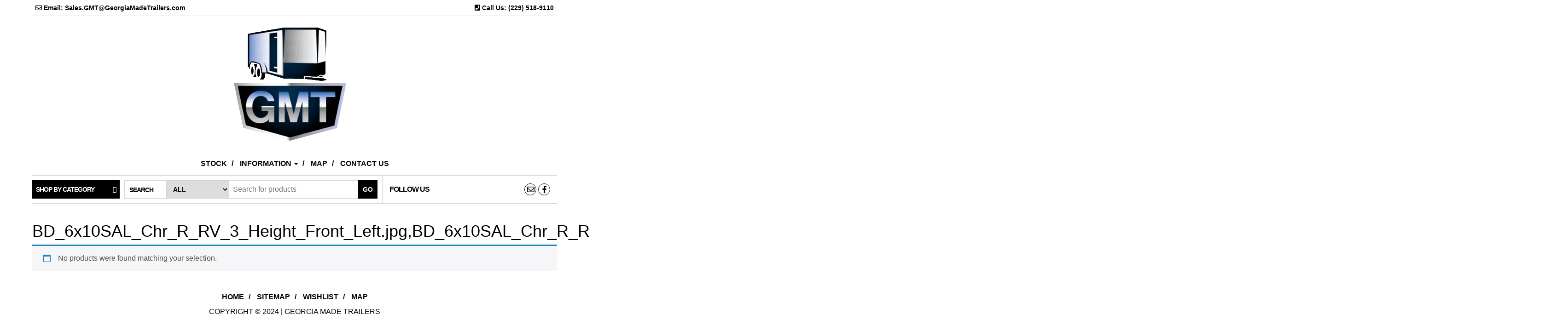

--- FILE ---
content_type: text/html; charset=UTF-8
request_url: https://www.georgiamadetrailers.com/?taxonomy=product_shipping_class&term=bd_6x10sal_chr_r_rv_3_height_front_left-jpgbd_6x10sal_chr_r_rv_3_height_rear_left-jpgbd_6x10sal_chr_r_rv_3_height_rear_right-jpgbd_6x10sal_chr_r_rv_3_height_front_right-jpg
body_size: 21760
content:
<!DOCTYPE html>
<html lang="en-US">
	<head itemscope itemtype="http://schema.org/WebSite">
		<meta http-equiv="content-type" content="text/html; charset=UTF-8" />
		<meta http-equiv="X-UA-Compatible" content="IE=edge">
		<meta name="viewport" content="width=device-width, initial-scale=1.0">
		<meta itemprop="name" content="Georgia Made Trailers" />
		<meta itemprop="url" content="https://www.georgiamadetrailers.com/" />
		<link rel="pingback" href="https://www.georgiamadetrailers.com/xmlrpc.php" />
						<script>document.documentElement.className = document.documentElement.className + ' yes-js js_active js'</script>
			<meta name='robots' content='index, follow, max-image-preview:large, max-snippet:-1, max-video-preview:-1' />

	<!-- This site is optimized with the Yoast SEO plugin v26.8 - https://yoast.com/product/yoast-seo-wordpress/ -->
	<title>BD_6x10SAL_Chr_R_RV_3_Height_Front_Left.jpg,BD_6x10SAL_Chr_R_RV_3_Height_Rear_Left.jpg,BD_6x10SAL_Chr_R_RV_3_Height_Rear_Right.jpg,BD_6x10SAL_Chr_R_RV_3_Height_Front_Right.jpg, Archives - Georgia Made Trailers</title>
	<link rel="canonical" href="https://www.georgiamadetrailers.com/?taxonomy=product_shipping_class&term=bd_6x10sal_chr_r_rv_3_height_front_left-jpgbd_6x10sal_chr_r_rv_3_height_rear_left-jpgbd_6x10sal_chr_r_rv_3_height_rear_right-jpgbd_6x10sal_chr_r_rv_3_height_front_right-jpg" />
	<meta property="og:locale" content="en_US" />
	<meta property="og:type" content="article" />
	<meta property="og:title" content="BD_6x10SAL_Chr_R_RV_3_Height_Front_Left.jpg,BD_6x10SAL_Chr_R_RV_3_Height_Rear_Left.jpg,BD_6x10SAL_Chr_R_RV_3_Height_Rear_Right.jpg,BD_6x10SAL_Chr_R_RV_3_Height_Front_Right.jpg, Archives - Georgia Made Trailers" />
	<meta property="og:url" content="https://www.georgiamadetrailers.com/?taxonomy=product_shipping_class&amp;term=bd_6x10sal_chr_r_rv_3_height_front_left-jpgbd_6x10sal_chr_r_rv_3_height_rear_left-jpgbd_6x10sal_chr_r_rv_3_height_rear_right-jpgbd_6x10sal_chr_r_rv_3_height_front_right-jpg" />
	<meta property="og:site_name" content="Georgia Made Trailers" />
	<meta name="twitter:card" content="summary_large_image" />
	<script type="application/ld+json" class="yoast-schema-graph">{"@context":"https://schema.org","@graph":[{"@type":"CollectionPage","@id":"https://www.georgiamadetrailers.com/?taxonomy=product_shipping_class&term=bd_6x10sal_chr_r_rv_3_height_front_left-jpgbd_6x10sal_chr_r_rv_3_height_rear_left-jpgbd_6x10sal_chr_r_rv_3_height_rear_right-jpgbd_6x10sal_chr_r_rv_3_height_front_right-jpg","url":"https://www.georgiamadetrailers.com/?taxonomy=product_shipping_class&term=bd_6x10sal_chr_r_rv_3_height_front_left-jpgbd_6x10sal_chr_r_rv_3_height_rear_left-jpgbd_6x10sal_chr_r_rv_3_height_rear_right-jpgbd_6x10sal_chr_r_rv_3_height_front_right-jpg","name":"BD_6x10SAL_Chr_R_RV_3_Height_Front_Left.jpg,BD_6x10SAL_Chr_R_RV_3_Height_Rear_Left.jpg,BD_6x10SAL_Chr_R_RV_3_Height_Rear_Right.jpg,BD_6x10SAL_Chr_R_RV_3_Height_Front_Right.jpg, Archives - Georgia Made Trailers","isPartOf":{"@id":"https://www.georgiamadetrailers.com/#website"},"breadcrumb":{"@id":"https://www.georgiamadetrailers.com/?taxonomy=product_shipping_class&term=bd_6x10sal_chr_r_rv_3_height_front_left-jpgbd_6x10sal_chr_r_rv_3_height_rear_left-jpgbd_6x10sal_chr_r_rv_3_height_rear_right-jpgbd_6x10sal_chr_r_rv_3_height_front_right-jpg#breadcrumb"},"inLanguage":"en-US"},{"@type":"BreadcrumbList","@id":"https://www.georgiamadetrailers.com/?taxonomy=product_shipping_class&term=bd_6x10sal_chr_r_rv_3_height_front_left-jpgbd_6x10sal_chr_r_rv_3_height_rear_left-jpgbd_6x10sal_chr_r_rv_3_height_rear_right-jpgbd_6x10sal_chr_r_rv_3_height_front_right-jpg#breadcrumb","itemListElement":[{"@type":"ListItem","position":1,"name":"Home","item":"https://www.georgiamadetrailers.com/"},{"@type":"ListItem","position":2,"name":"BD_6x10SAL_Chr_R_RV_3_Height_Front_Left.jpg,BD_6x10SAL_Chr_R_RV_3_Height_Rear_Left.jpg,BD_6x10SAL_Chr_R_RV_3_Height_Rear_Right.jpg,BD_6x10SAL_Chr_R_RV_3_Height_Front_Right.jpg,"}]},{"@type":"WebSite","@id":"https://www.georgiamadetrailers.com/#website","url":"https://www.georgiamadetrailers.com/","name":"Georgia Made Trailers","description":"No One Likes To Pay More Than They Have To!","potentialAction":[{"@type":"SearchAction","target":{"@type":"EntryPoint","urlTemplate":"https://www.georgiamadetrailers.com/?s={search_term_string}"},"query-input":{"@type":"PropertyValueSpecification","valueRequired":true,"valueName":"search_term_string"}}],"inLanguage":"en-US"}]}</script>
	<!-- / Yoast SEO plugin. -->


<link rel='dns-prefetch' href='//www.googletagmanager.com' />
<link rel="alternate" type="application/rss+xml" title="Georgia Made Trailers &raquo; Feed" href="https://www.georgiamadetrailers.com/feed/" />
<link rel="alternate" type="application/rss+xml" title="Georgia Made Trailers &raquo; BD_6x10SAL_Chr_R_RV_3_Height_Front_Left.jpg,BD_6x10SAL_Chr_R_RV_3_Height_Rear_Left.jpg,BD_6x10SAL_Chr_R_RV_3_Height_Rear_Right.jpg,BD_6x10SAL_Chr_R_RV_3_Height_Front_Right.jpg, Shipping class Feed" href="https://www.georgiamadetrailers.com/?taxonomy=product_shipping_class&#038;term=bd_6x10sal_chr_r_rv_3_height_front_left-jpgbd_6x10sal_chr_r_rv_3_height_rear_left-jpgbd_6x10sal_chr_r_rv_3_height_rear_right-jpgbd_6x10sal_chr_r_rv_3_height_front_right-jpg/feed/" />
<style id='wp-img-auto-sizes-contain-inline-css' type='text/css'>
img:is([sizes=auto i],[sizes^="auto," i]){contain-intrinsic-size:3000px 1500px}
/*# sourceURL=wp-img-auto-sizes-contain-inline-css */
</style>

<style id='wp-emoji-styles-inline-css' type='text/css'>

	img.wp-smiley, img.emoji {
		display: inline !important;
		border: none !important;
		box-shadow: none !important;
		height: 1em !important;
		width: 1em !important;
		margin: 0 0.07em !important;
		vertical-align: -0.1em !important;
		background: none !important;
		padding: 0 !important;
	}
/*# sourceURL=wp-emoji-styles-inline-css */
</style>
<link rel='stylesheet' id='wp-block-library-css' href='https://www.georgiamadetrailers.com/wp-includes/css/dist/block-library/style.min.css?ver=7795c701797d868c903cd866a1fa0cb8' type='text/css' media='all' />
<link rel='stylesheet' id='wc-blocks-style-css' href='https://www.georgiamadetrailers.com/wp-content/plugins/woocommerce/assets/client/blocks/wc-blocks.css?ver=wc-10.4.3' type='text/css' media='all' />
<style id='global-styles-inline-css' type='text/css'>
:root{--wp--preset--aspect-ratio--square: 1;--wp--preset--aspect-ratio--4-3: 4/3;--wp--preset--aspect-ratio--3-4: 3/4;--wp--preset--aspect-ratio--3-2: 3/2;--wp--preset--aspect-ratio--2-3: 2/3;--wp--preset--aspect-ratio--16-9: 16/9;--wp--preset--aspect-ratio--9-16: 9/16;--wp--preset--color--black: #000000;--wp--preset--color--cyan-bluish-gray: #abb8c3;--wp--preset--color--white: #ffffff;--wp--preset--color--pale-pink: #f78da7;--wp--preset--color--vivid-red: #cf2e2e;--wp--preset--color--luminous-vivid-orange: #ff6900;--wp--preset--color--luminous-vivid-amber: #fcb900;--wp--preset--color--light-green-cyan: #7bdcb5;--wp--preset--color--vivid-green-cyan: #00d084;--wp--preset--color--pale-cyan-blue: #8ed1fc;--wp--preset--color--vivid-cyan-blue: #0693e3;--wp--preset--color--vivid-purple: #9b51e0;--wp--preset--gradient--vivid-cyan-blue-to-vivid-purple: linear-gradient(135deg,rgb(6,147,227) 0%,rgb(155,81,224) 100%);--wp--preset--gradient--light-green-cyan-to-vivid-green-cyan: linear-gradient(135deg,rgb(122,220,180) 0%,rgb(0,208,130) 100%);--wp--preset--gradient--luminous-vivid-amber-to-luminous-vivid-orange: linear-gradient(135deg,rgb(252,185,0) 0%,rgb(255,105,0) 100%);--wp--preset--gradient--luminous-vivid-orange-to-vivid-red: linear-gradient(135deg,rgb(255,105,0) 0%,rgb(207,46,46) 100%);--wp--preset--gradient--very-light-gray-to-cyan-bluish-gray: linear-gradient(135deg,rgb(238,238,238) 0%,rgb(169,184,195) 100%);--wp--preset--gradient--cool-to-warm-spectrum: linear-gradient(135deg,rgb(74,234,220) 0%,rgb(151,120,209) 20%,rgb(207,42,186) 40%,rgb(238,44,130) 60%,rgb(251,105,98) 80%,rgb(254,248,76) 100%);--wp--preset--gradient--blush-light-purple: linear-gradient(135deg,rgb(255,206,236) 0%,rgb(152,150,240) 100%);--wp--preset--gradient--blush-bordeaux: linear-gradient(135deg,rgb(254,205,165) 0%,rgb(254,45,45) 50%,rgb(107,0,62) 100%);--wp--preset--gradient--luminous-dusk: linear-gradient(135deg,rgb(255,203,112) 0%,rgb(199,81,192) 50%,rgb(65,88,208) 100%);--wp--preset--gradient--pale-ocean: linear-gradient(135deg,rgb(255,245,203) 0%,rgb(182,227,212) 50%,rgb(51,167,181) 100%);--wp--preset--gradient--electric-grass: linear-gradient(135deg,rgb(202,248,128) 0%,rgb(113,206,126) 100%);--wp--preset--gradient--midnight: linear-gradient(135deg,rgb(2,3,129) 0%,rgb(40,116,252) 100%);--wp--preset--font-size--small: 13px;--wp--preset--font-size--medium: 20px;--wp--preset--font-size--large: 36px;--wp--preset--font-size--x-large: 42px;--wp--preset--spacing--20: 0.44rem;--wp--preset--spacing--30: 0.67rem;--wp--preset--spacing--40: 1rem;--wp--preset--spacing--50: 1.5rem;--wp--preset--spacing--60: 2.25rem;--wp--preset--spacing--70: 3.38rem;--wp--preset--spacing--80: 5.06rem;--wp--preset--shadow--natural: 6px 6px 9px rgba(0, 0, 0, 0.2);--wp--preset--shadow--deep: 12px 12px 50px rgba(0, 0, 0, 0.4);--wp--preset--shadow--sharp: 6px 6px 0px rgba(0, 0, 0, 0.2);--wp--preset--shadow--outlined: 6px 6px 0px -3px rgb(255, 255, 255), 6px 6px rgb(0, 0, 0);--wp--preset--shadow--crisp: 6px 6px 0px rgb(0, 0, 0);}:where(.is-layout-flex){gap: 0.5em;}:where(.is-layout-grid){gap: 0.5em;}body .is-layout-flex{display: flex;}.is-layout-flex{flex-wrap: wrap;align-items: center;}.is-layout-flex > :is(*, div){margin: 0;}body .is-layout-grid{display: grid;}.is-layout-grid > :is(*, div){margin: 0;}:where(.wp-block-columns.is-layout-flex){gap: 2em;}:where(.wp-block-columns.is-layout-grid){gap: 2em;}:where(.wp-block-post-template.is-layout-flex){gap: 1.25em;}:where(.wp-block-post-template.is-layout-grid){gap: 1.25em;}.has-black-color{color: var(--wp--preset--color--black) !important;}.has-cyan-bluish-gray-color{color: var(--wp--preset--color--cyan-bluish-gray) !important;}.has-white-color{color: var(--wp--preset--color--white) !important;}.has-pale-pink-color{color: var(--wp--preset--color--pale-pink) !important;}.has-vivid-red-color{color: var(--wp--preset--color--vivid-red) !important;}.has-luminous-vivid-orange-color{color: var(--wp--preset--color--luminous-vivid-orange) !important;}.has-luminous-vivid-amber-color{color: var(--wp--preset--color--luminous-vivid-amber) !important;}.has-light-green-cyan-color{color: var(--wp--preset--color--light-green-cyan) !important;}.has-vivid-green-cyan-color{color: var(--wp--preset--color--vivid-green-cyan) !important;}.has-pale-cyan-blue-color{color: var(--wp--preset--color--pale-cyan-blue) !important;}.has-vivid-cyan-blue-color{color: var(--wp--preset--color--vivid-cyan-blue) !important;}.has-vivid-purple-color{color: var(--wp--preset--color--vivid-purple) !important;}.has-black-background-color{background-color: var(--wp--preset--color--black) !important;}.has-cyan-bluish-gray-background-color{background-color: var(--wp--preset--color--cyan-bluish-gray) !important;}.has-white-background-color{background-color: var(--wp--preset--color--white) !important;}.has-pale-pink-background-color{background-color: var(--wp--preset--color--pale-pink) !important;}.has-vivid-red-background-color{background-color: var(--wp--preset--color--vivid-red) !important;}.has-luminous-vivid-orange-background-color{background-color: var(--wp--preset--color--luminous-vivid-orange) !important;}.has-luminous-vivid-amber-background-color{background-color: var(--wp--preset--color--luminous-vivid-amber) !important;}.has-light-green-cyan-background-color{background-color: var(--wp--preset--color--light-green-cyan) !important;}.has-vivid-green-cyan-background-color{background-color: var(--wp--preset--color--vivid-green-cyan) !important;}.has-pale-cyan-blue-background-color{background-color: var(--wp--preset--color--pale-cyan-blue) !important;}.has-vivid-cyan-blue-background-color{background-color: var(--wp--preset--color--vivid-cyan-blue) !important;}.has-vivid-purple-background-color{background-color: var(--wp--preset--color--vivid-purple) !important;}.has-black-border-color{border-color: var(--wp--preset--color--black) !important;}.has-cyan-bluish-gray-border-color{border-color: var(--wp--preset--color--cyan-bluish-gray) !important;}.has-white-border-color{border-color: var(--wp--preset--color--white) !important;}.has-pale-pink-border-color{border-color: var(--wp--preset--color--pale-pink) !important;}.has-vivid-red-border-color{border-color: var(--wp--preset--color--vivid-red) !important;}.has-luminous-vivid-orange-border-color{border-color: var(--wp--preset--color--luminous-vivid-orange) !important;}.has-luminous-vivid-amber-border-color{border-color: var(--wp--preset--color--luminous-vivid-amber) !important;}.has-light-green-cyan-border-color{border-color: var(--wp--preset--color--light-green-cyan) !important;}.has-vivid-green-cyan-border-color{border-color: var(--wp--preset--color--vivid-green-cyan) !important;}.has-pale-cyan-blue-border-color{border-color: var(--wp--preset--color--pale-cyan-blue) !important;}.has-vivid-cyan-blue-border-color{border-color: var(--wp--preset--color--vivid-cyan-blue) !important;}.has-vivid-purple-border-color{border-color: var(--wp--preset--color--vivid-purple) !important;}.has-vivid-cyan-blue-to-vivid-purple-gradient-background{background: var(--wp--preset--gradient--vivid-cyan-blue-to-vivid-purple) !important;}.has-light-green-cyan-to-vivid-green-cyan-gradient-background{background: var(--wp--preset--gradient--light-green-cyan-to-vivid-green-cyan) !important;}.has-luminous-vivid-amber-to-luminous-vivid-orange-gradient-background{background: var(--wp--preset--gradient--luminous-vivid-amber-to-luminous-vivid-orange) !important;}.has-luminous-vivid-orange-to-vivid-red-gradient-background{background: var(--wp--preset--gradient--luminous-vivid-orange-to-vivid-red) !important;}.has-very-light-gray-to-cyan-bluish-gray-gradient-background{background: var(--wp--preset--gradient--very-light-gray-to-cyan-bluish-gray) !important;}.has-cool-to-warm-spectrum-gradient-background{background: var(--wp--preset--gradient--cool-to-warm-spectrum) !important;}.has-blush-light-purple-gradient-background{background: var(--wp--preset--gradient--blush-light-purple) !important;}.has-blush-bordeaux-gradient-background{background: var(--wp--preset--gradient--blush-bordeaux) !important;}.has-luminous-dusk-gradient-background{background: var(--wp--preset--gradient--luminous-dusk) !important;}.has-pale-ocean-gradient-background{background: var(--wp--preset--gradient--pale-ocean) !important;}.has-electric-grass-gradient-background{background: var(--wp--preset--gradient--electric-grass) !important;}.has-midnight-gradient-background{background: var(--wp--preset--gradient--midnight) !important;}.has-small-font-size{font-size: var(--wp--preset--font-size--small) !important;}.has-medium-font-size{font-size: var(--wp--preset--font-size--medium) !important;}.has-large-font-size{font-size: var(--wp--preset--font-size--large) !important;}.has-x-large-font-size{font-size: var(--wp--preset--font-size--x-large) !important;}
/*# sourceURL=global-styles-inline-css */
</style>

<style id='classic-theme-styles-inline-css' type='text/css'>
/*! This file is auto-generated */
.wp-block-button__link{color:#fff;background-color:#32373c;border-radius:9999px;box-shadow:none;text-decoration:none;padding:calc(.667em + 2px) calc(1.333em + 2px);font-size:1.125em}.wp-block-file__button{background:#32373c;color:#fff;text-decoration:none}
/*# sourceURL=/wp-includes/css/classic-themes.min.css */
</style>
<link rel='stylesheet' id='woocommerce-layout-css' href='https://www.georgiamadetrailers.com/wp-content/plugins/woocommerce/assets/css/woocommerce-layout.css?ver=10.4.3' type='text/css' media='all' />
<link rel='stylesheet' id='woocommerce-smallscreen-css' href='https://www.georgiamadetrailers.com/wp-content/plugins/woocommerce/assets/css/woocommerce-smallscreen.css?ver=10.4.3' type='text/css' media='only screen and (max-width: 768px)' />
<link rel='stylesheet' id='woocommerce-general-css' href='https://www.georgiamadetrailers.com/wp-content/plugins/woocommerce/assets/css/woocommerce.css?ver=10.4.3' type='text/css' media='all' />
<style id='woocommerce-inline-inline-css' type='text/css'>
.woocommerce form .form-row .required { visibility: visible; }
/*# sourceURL=woocommerce-inline-inline-css */
</style>
<link rel='stylesheet' id='jquery-selectBox-css' href='https://www.georgiamadetrailers.com/wp-content/plugins/yith-woocommerce-wishlist/assets/css/jquery.selectBox.css?ver=1.2.0' type='text/css' media='all' />
<link rel='stylesheet' id='woocommerce_prettyPhoto_css-css' href='//www.georgiamadetrailers.com/wp-content/plugins/woocommerce/assets/css/prettyPhoto.css?ver=3.1.6' type='text/css' media='all' />
<link rel='stylesheet' id='yith-wcwl-main-css' href='https://www.georgiamadetrailers.com/wp-content/plugins/yith-woocommerce-wishlist/assets/css/style.css?ver=4.11.0' type='text/css' media='all' />
<style id='yith-wcwl-main-inline-css' type='text/css'>
 :root { --rounded-corners-radius: 16px; --add-to-cart-rounded-corners-radius: 16px; --feedback-duration: 3s } 
 :root { --rounded-corners-radius: 16px; --add-to-cart-rounded-corners-radius: 16px; --feedback-duration: 3s } 
/*# sourceURL=yith-wcwl-main-inline-css */
</style>
<link rel='stylesheet' id='bootstrap-css' href='https://www.georgiamadetrailers.com/wp-content/themes/maxstore-pro/css/bootstrap.css?ver=3.3.4' type='text/css' media='all' />
<link rel='stylesheet' id='maxstore-stylesheet-css' href='https://www.georgiamadetrailers.com/wp-content/themes/maxstore-pro/style.css?ver=2.4.8' type='text/css' media='all' />
<link rel='stylesheet' id='font-awesome-5-css' href='https://www.georgiamadetrailers.com/wp-content/plugins/beaver-builder-lite-version/fonts/fontawesome/5.15.4/css/all.min.css?ver=2.9.4.2' type='text/css' media='all' />
<link rel='stylesheet' id='font-awesome-css' href='https://www.georgiamadetrailers.com/wp-content/plugins/beaver-builder-lite-version/fonts/fontawesome/5.15.4/css/v4-shims.min.css?ver=2.9.4.2' type='text/css' media='all' />
<style id='font-awesome-inline-css' type='text/css'>
[data-font="FontAwesome"]:before {font-family: 'FontAwesome' !important;content: attr(data-icon) !important;speak: none !important;font-weight: normal !important;font-variant: normal !important;text-transform: none !important;line-height: 1 !important;font-style: normal !important;-webkit-font-smoothing: antialiased !important;-moz-osx-font-smoothing: grayscale !important;}
/*# sourceURL=font-awesome-inline-css */
</style>
<link rel='stylesheet' id='flexslider-css' href='https://www.georgiamadetrailers.com/wp-content/themes/maxstore-pro/css/flexslider.css?ver=2.6.3' type='text/css' media='all' />
<link rel='stylesheet' id='kirki-styles-css' href='https://www.georgiamadetrailers.com?action=kirki-styles&#038;ver=4.0' type='text/css' media='all' />
<style id='kirki-styles-inline-css' type='text/css'>

		@media only screen and (min-width: 769px) {.archive .rsrc-content .woocommerce ul.products li.product{width: 16.95%;}}
		
		
		
		
		.archive-article header {
					position: relative;
					top: 0;
					left: 0;
					-webkit-transform: translate(0, 0);
					-moz-transform: translate(0, 0);
					-ms-transform: translate(0, 0);
					-o-transform: translate(0, 0);
					transform: translate(0, 0);
				}
	
/*# sourceURL=kirki-styles-inline-css */
</style>
<script type="text/javascript">
            window._nslDOMReady = (function () {
                const executedCallbacks = new Set();
            
                return function (callback) {
                    /**
                    * Third parties might dispatch DOMContentLoaded events, so we need to ensure that we only run our callback once!
                    */
                    if (executedCallbacks.has(callback)) return;
            
                    const wrappedCallback = function () {
                        if (executedCallbacks.has(callback)) return;
                        executedCallbacks.add(callback);
                        callback();
                    };
            
                    if (document.readyState === "complete" || document.readyState === "interactive") {
                        wrappedCallback();
                    } else {
                        document.addEventListener("DOMContentLoaded", wrappedCallback);
                    }
                };
            })();
        </script><script type="text/javascript" src="https://www.georgiamadetrailers.com/wp-includes/js/jquery/jquery.min.js?ver=3.7.1" id="jquery-core-js"></script>
<script type="text/javascript" src="https://www.georgiamadetrailers.com/wp-includes/js/jquery/jquery-migrate.min.js?ver=3.4.1" id="jquery-migrate-js"></script>
<script type="text/javascript" src="https://www.georgiamadetrailers.com/wp-content/plugins/woocommerce/assets/js/jquery-blockui/jquery.blockUI.min.js?ver=2.7.0-wc.10.4.3" id="wc-jquery-blockui-js" defer="defer" data-wp-strategy="defer"></script>
<script type="text/javascript" id="wc-add-to-cart-js-extra">
/* <![CDATA[ */
var wc_add_to_cart_params = {"ajax_url":"/wp-admin/admin-ajax.php","wc_ajax_url":"/?wc-ajax=%%endpoint%%","i18n_view_cart":"View cart","cart_url":"https://www.georgiamadetrailers.com/cart/","is_cart":"","cart_redirect_after_add":"yes"};
//# sourceURL=wc-add-to-cart-js-extra
/* ]]> */
</script>
<script type="text/javascript" src="https://www.georgiamadetrailers.com/wp-content/plugins/woocommerce/assets/js/frontend/add-to-cart.min.js?ver=10.4.3" id="wc-add-to-cart-js" defer="defer" data-wp-strategy="defer"></script>
<script type="text/javascript" src="https://www.georgiamadetrailers.com/wp-content/plugins/woocommerce/assets/js/js-cookie/js.cookie.min.js?ver=2.1.4-wc.10.4.3" id="wc-js-cookie-js" defer="defer" data-wp-strategy="defer"></script>
<script type="text/javascript" id="woocommerce-js-extra">
/* <![CDATA[ */
var woocommerce_params = {"ajax_url":"/wp-admin/admin-ajax.php","wc_ajax_url":"/?wc-ajax=%%endpoint%%","i18n_password_show":"Show password","i18n_password_hide":"Hide password"};
//# sourceURL=woocommerce-js-extra
/* ]]> */
</script>
<script type="text/javascript" src="https://www.georgiamadetrailers.com/wp-content/plugins/woocommerce/assets/js/frontend/woocommerce.min.js?ver=10.4.3" id="woocommerce-js" defer="defer" data-wp-strategy="defer"></script>
<script type="text/javascript" src="https://www.georgiamadetrailers.com/wp-content/themes/maxstore-pro/js/bootstrap.js?ver=3.3.4" id="bootstrap-js"></script>
<script type="text/javascript" src="https://www.georgiamadetrailers.com/wp-content/plugins/beaver-builder-lite-version/js/jquery.imagesloaded.min.js?ver=2.9.4.2" id="imagesloaded-js"></script>
<script type="text/javascript" src="https://www.georgiamadetrailers.com/wp-includes/js/masonry.min.js?ver=4.2.2" id="masonry-js"></script>
<script type="text/javascript" src="https://www.georgiamadetrailers.com/wp-content/plugins/woocommerce/assets/js/flexslider/jquery.flexslider.min.js?ver=2.7.2-wc.10.4.3" id="wc-flexslider-js" data-wp-strategy="defer"></script>
<script type="text/javascript" src="https://www.georgiamadetrailers.com/wp-content/themes/maxstore-pro/js/sticky-menu.js?ver=1" id="menu-sticky-js"></script>
<script type="text/javascript" id="maxstore-theme-js-js-extra">
/* <![CDATA[ */
var objectL10n = {"compare":"Compare Product","qview":"Quick View"};
//# sourceURL=maxstore-theme-js-js-extra
/* ]]> */
</script>
<script type="text/javascript" src="https://www.georgiamadetrailers.com/wp-content/themes/maxstore-pro/js/customscript.js?ver=2.4.8" id="maxstore-theme-js-js"></script>

<!-- Google tag (gtag.js) snippet added by Site Kit -->
<!-- Google Analytics snippet added by Site Kit -->
<script type="text/javascript" src="https://www.googletagmanager.com/gtag/js?id=G-CBY4JYWWJJ" id="google_gtagjs-js" async></script>
<script type="text/javascript" id="google_gtagjs-js-after">
/* <![CDATA[ */
window.dataLayer = window.dataLayer || [];function gtag(){dataLayer.push(arguments);}
gtag("set","linker",{"domains":["www.georgiamadetrailers.com"]});
gtag("js", new Date());
gtag("set", "developer_id.dZTNiMT", true);
gtag("config", "G-CBY4JYWWJJ");
//# sourceURL=google_gtagjs-js-after
/* ]]> */
</script>
<link rel="https://api.w.org/" href="https://www.georgiamadetrailers.com/wp-json/" /><link rel="EditURI" type="application/rsd+xml" title="RSD" href="https://www.georgiamadetrailers.com/xmlrpc.php?rsd" />

<meta name="generator" content="Site Kit by Google 1.168.0" />	<noscript><style>.woocommerce-product-gallery{ opacity: 1 !important; }</style></noscript>
	<link rel="icon" href="https://www.georgiamadetrailers.com/wp-content/uploads/2018/02/cropped-Georgia_Made_Trailers-117x120-1-1-32x32.png" sizes="32x32" />
<link rel="icon" href="https://www.georgiamadetrailers.com/wp-content/uploads/2018/02/cropped-Georgia_Made_Trailers-117x120-1-1-192x192.png" sizes="192x192" />
<link rel="apple-touch-icon" href="https://www.georgiamadetrailers.com/wp-content/uploads/2018/02/cropped-Georgia_Made_Trailers-117x120-1-1-180x180.png" />
<meta name="msapplication-TileImage" content="https://www.georgiamadetrailers.com/wp-content/uploads/2018/02/cropped-Georgia_Made_Trailers-117x120-1-1-270x270.png" />
		<style type="text/css" id="wp-custom-css">
			.woocommerce div.product div.images.woocommerce-product-gallery 
{
opacity:100!important;
}
.product.has-default-attributes.has-children > .images{opacity :1;}		</style>
			</head>
	<body id="blog" class="archive tax-product_shipping_class term-bd_6x10sal_chr_r_rv_3_height_front_left-jpgbd_6x10sal_chr_r_rv_3_height_rear_left-jpgbd_6x10sal_chr_r_rv_3_height_rear_right-jpgbd_6x10sal_chr_r_rv_3_height_front_right-jpg term-1162 wp-theme-maxstore-pro theme-maxstore-pro fl-builder-lite-2-9-4-2 fl-no-js woocommerce woocommerce-page woocommerce-no-js" itemscope itemtype="http://schema.org/WebPage">
            <a class="skip-link screen-reader-text" href="#site-content">Skip to the content</a>

<div class="container rsrc-container" role="main">
	 
			<div class="top-section row"> 
			<div class="top-infobox text-left col-xs-6">
				<i class="fa fa-envelope-o"></i> Email: Sales.GMT@GeorgiaMadeTrailers.com 
			</div> 
			<div class="top-infobox text-right col-xs-6">
			<i class="fa fa-phone-square"></i> Call Us: (229) 518-9110 
			</div>               
		</div>
		<div class="header-section row" >
						<header id="site-header" class="col-md-12 text-center hidden-xs rsrc-header text-center" itemscope itemtype="http://schema.org/WPHeader" role="banner"> 
				            <div class="rsrc-header-img" itemprop="headline">
	                <a itemprop="url" href="https://www.georgiamadetrailers.com/"><img src="http://www.georgiamadetrailers.com/wp-content/uploads/2025/09/Georgia_Made_Trailers-1-293x300-1.png" title="Georgia Made Trailers" /></a>
	            </div>
			   
		</header> 
	</div>
		     
	<div class = "rsrc-top-menu row" >
		<nav id = "site-navigation" class = "navbar navbar-inverse" role = "navigation" itemscope itemtype = "http://schema.org/SiteNavigationElement">
			<div class = "navbar-header">
				<button type = "button" class = "navbar-toggle" data-toggle = "collapse" data-target = ".navbar-1-collapse">
					<span class = "sr-only">Toggle navigation</span>
					<span class="icon-bar"></span>
					<span class="icon-bar"></span>
					<span class="icon-bar"></span>
				</button>
				<header class="visible-xs-block responsive-title" itemscope itemtype="http://schema.org/WPHeader" role="banner"> 
											<div class="menu-img text-left" itemprop="headline">
							<a itemprop="url" href="https://www.georgiamadetrailers.com/"><img src="http://www.georgiamadetrailers.com/wp-content/uploads/2025/09/Georgia_Made_Trailers-1-293x300-1.png" title="Georgia Made Trailers" /></a>
						</div>
					   
				</header>
			</div>

			<div class="collapse navbar-collapse navbar-1-collapse"><ul id="menu-main-menu-structure" class="nav navbar-nav menu-center"><li id="menu-item-9641" class="menu-item menu-item-type-custom menu-item-object-custom menu-item-9641"><a title="Stock" href="https://www.georgiamadetrailers.com/shop">Stock</a></li>
<li id="menu-item-19293" class="menu-item menu-item-type-custom menu-item-object-custom menu-item-has-children menu-item-19293 dropdown"><a title="Information" href="#" data-toggle="dropdown" class="dropdown-toggle">Information <span class="caret"></span></a>
<ul role="menu" class=" dropdown-menu">
	<li id="menu-item-9692" class="menu-item menu-item-type-post_type menu-item-object-page menu-item-9692"><a title="About Us" href="https://www.georgiamadetrailers.com/about-us/">About Us</a></li>
	<li id="menu-item-20089" class="menu-item menu-item-type-post_type menu-item-object-page menu-item-20089"><a title="Dimensions" href="https://www.georgiamadetrailers.com/dimensions/">Dimensions</a></li>
	<li id="menu-item-9691" class="menu-item menu-item-type-post_type menu-item-object-page menu-item-9691"><a title="How It Works" href="https://www.georgiamadetrailers.com/how-it-works/">How It Works</a></li>
	<li id="menu-item-9687" class="menu-item menu-item-type-post_type menu-item-object-page menu-item-privacy-policy menu-item-9687"><a title="Privacy Policy" href="https://www.georgiamadetrailers.com/privacy-policy/">Privacy Policy</a></li>
	<li id="menu-item-9686" class="menu-item menu-item-type-post_type menu-item-object-page menu-item-9686"><a title="Terms and Conditions" href="https://www.georgiamadetrailers.com/terms-and-conditions/">Terms and Conditions</a></li>
	<li id="menu-item-20093" class="menu-item menu-item-type-post_type menu-item-object-page menu-item-20093"><a title="Tire Information" href="https://www.georgiamadetrailers.com/tire-information/">Tire Information</a></li>
	<li id="menu-item-9689" class="menu-item menu-item-type-post_type menu-item-object-page menu-item-9689"><a title="Warranty" href="https://www.georgiamadetrailers.com/warranty/">Warranty</a></li>
	<li id="menu-item-20088" class="menu-item menu-item-type-post_type menu-item-object-page menu-item-20088"><a title="Weights &#038; Payloads" href="https://www.georgiamadetrailers.com/weights-payloads/">Weights &#038; Payloads</a></li>
</ul>
</li>
<li id="menu-item-9828" class="menu-item menu-item-type-custom menu-item-object-custom menu-item-9828"><a title="Map" href="https://www.google.com/maps/dir/&#039;&#039;/77+caddy+bag+lane+pearson,+ga/@31.299145,-82.9293922,12z/data=!4m8!4m7!1m0!1m5!1m1!1s0x88ee3de31112060b:0x7879aba59ae27ce5!2m2!1d-82.859352!2d31.299164">Map</a></li>
<li id="menu-item-9690" class="menu-item menu-item-type-post_type menu-item-object-page menu-item-9690"><a title="Contact Us" href="https://www.georgiamadetrailers.com/contact-us/">Contact Us</a></li>
</ul></div>		</nav>
	</div>
 	 
 
	<div class="header-line-search row hidden-xs">
	<div class="header-categories col-md-2">
		<ul class="accordion list-unstyled" id="view-all-guides">
			<li class="accordion-group list-unstyled">
				<a class="accordion-toggle" data-toggle="collapse" data-parent="#view-all-guides" href="#collapseOne">Shop by category</a>
				<div id="collapseOne" class="accordion-body collapse">
					<div class="accordion-inner">
						<ul class="list-unstyled">
								<li class="cat-item cat-item-1201"><a href="https://www.georgiamadetrailers.com/product-category/10-length/">10&#039; Length</a> (33)
</li>
	<li class="cat-item cat-item-1204"><a href="https://www.georgiamadetrailers.com/product-category/12-length/">12&#039; Length</a> (99)
</li>
	<li class="cat-item cat-item-1206"><a href="https://www.georgiamadetrailers.com/product-category/14-length/">14&#039; Length</a> (47)
</li>
	<li class="cat-item cat-item-1210"><a href="https://www.georgiamadetrailers.com/product-category/16-length/">16&#039; Length</a> (46)
</li>
	<li class="cat-item cat-item-1212"><a href="https://www.georgiamadetrailers.com/product-category/18-length/">18&#039; Length</a> (9)
</li>
	<li class="cat-item cat-item-1214"><a href="https://www.georgiamadetrailers.com/product-category/20-length/">20&#039; Length</a> (29)
</li>
	<li class="cat-item cat-item-1198"><a href="https://www.georgiamadetrailers.com/product-category/2023/">2023</a> (869)
</li>
	<li class="cat-item cat-item-1314"><a href="https://www.georgiamadetrailers.com/product-category/2025/">2025</a> (352)
</li>
	<li class="cat-item cat-item-1218"><a href="https://www.georgiamadetrailers.com/product-category/22-length/">22&#039; Length</a> (3)
</li>
	<li class="cat-item cat-item-1220"><a href="https://www.georgiamadetrailers.com/product-category/24-length/">24&#039; Length</a> (13)
</li>
	<li class="cat-item cat-item-1224"><a href="https://www.georgiamadetrailers.com/product-category/28-length/">28&#039; Length</a> (1)
</li>
	<li class="cat-item cat-item-1226"><a href="https://www.georgiamadetrailers.com/product-category/30-length/">30&#039; Length</a> (7)
</li>
	<li class="cat-item cat-item-1245"><a href="https://www.georgiamadetrailers.com/product-category/36-length/">36&#039; Length</a> (3)
</li>
	<li class="cat-item cat-item-1249"><a href="https://www.georgiamadetrailers.com/product-category/38-length/">38&#039; Length</a> (1)
</li>
	<li class="cat-item cat-item-554"><a href="https://www.georgiamadetrailers.com/product-category/4-wide-trailers/">4 Wide Trailers</a> (0)
</li>
	<li class="cat-item cat-item-1230"><a href="https://www.georgiamadetrailers.com/product-category/4-wide/">4&#039; Wide</a> (29)
</li>
	<li class="cat-item cat-item-1251"><a href="https://www.georgiamadetrailers.com/product-category/40-length/">40&#039; Length</a> (1)
</li>
	<li class="cat-item cat-item-1255"><a href="https://www.georgiamadetrailers.com/product-category/48-length/">48&#039; Length</a> (1)
</li>
	<li class="cat-item cat-item-236"><a href="https://www.georgiamadetrailers.com/product-category/5-wide-trailers/">5 Wide Trailers</a> (0)
</li>
	<li class="cat-item cat-item-1197"><a href="https://www.georgiamadetrailers.com/product-category/5-wide/">5&#039; Wide</a> (46)
</li>
	<li class="cat-item cat-item-1257"><a href="https://www.georgiamadetrailers.com/product-category/52-length/">52&#039; Length</a> (1)
</li>
	<li class="cat-item cat-item-553"><a href="https://www.georgiamadetrailers.com/product-category/6-wide-trailers/">6 Wide Trailers</a> (0)
</li>
	<li class="cat-item cat-item-1232"><a href="https://www.georgiamadetrailers.com/product-category/6-length/">6&#039; Length</a> (11)
</li>
	<li class="cat-item cat-item-1202"><a href="https://www.georgiamadetrailers.com/product-category/6-wide/">6&#039; Wide</a> (127)
</li>
	<li class="cat-item cat-item-552"><a href="https://www.georgiamadetrailers.com/product-category/7-wide-trailers/">7 Wide Trailers</a> (0)
</li>
	<li class="cat-item cat-item-1208"><a href="https://www.georgiamadetrailers.com/product-category/7-wide/">7&#039; Wide</a> (84)
</li>
	<li class="cat-item cat-item-551"><a href="https://www.georgiamadetrailers.com/product-category/8-5-wide-trailers/">8.5 Wide Trailers</a> (0)
</li>
	<li class="cat-item cat-item-1216"><a href="https://www.georgiamadetrailers.com/product-category/8-5-wide/">8.5&#039; Wide</a> (66)
</li>
	<li class="cat-item cat-item-1196"><a href="https://www.georgiamadetrailers.com/product-category/8-length/">8&#039; Length</a> (61)
</li>
	<li class="cat-item cat-item-817"><a href="https://www.georgiamadetrailers.com/product-category/all-trailers/">All Trailers</a> (0)
</li>
	<li class="cat-item cat-item-1064"><a href="https://www.georgiamadetrailers.com/product-category/custom-5x8-single-axle-trailer-silver-frost-with-double-barn-doors-a-side-door-with-bar-lockm-and-a-pair-of-fodl-down-stabilizer-jacks/">Custom 5&#215;8 Single Axle Trailer &#8211; Silver Frost with Double Barn Doors, a Side Door with Bar Lockm and a Pair of Fodl Down Stabilizer Jacks</a> (1)
</li>
	<li class="cat-item cat-item-1054"><a href="https://www.georgiamadetrailers.com/product-category/custom-5x8-single-axle-trailer-white-with-double-barn-doors-and-a-generator-door/">Custom 5&#215;8 Single Axle Trailer &#8211; White with Double Barn Doors and a Generator Door</a> (1)
</li>
	<li class="cat-item cat-item-1057"><a href="https://www.georgiamadetrailers.com/product-category/custom-6x10-single-axle-consession-trailer-white-with-double-barn-doors-a-side-door-16-on-center-floor-flat-front-extra-6in-of-height-36in-x-72in-concession-door/">Custom 6&#215;10 Single Axle Consession Trailer &#8211; White with Double Barn Doors, a Side Door, 16 On Center Floor, Flat Front, Extra 6in of Height, 36in x 72in Concession Door</a> (1)
</li>
	<li class="cat-item cat-item-1074"><a href="https://www.georgiamadetrailers.com/product-category/custom-6x10-tandem-axle-trailer-charcoal-gray-with-a-ramp-rv-style-side-door-stabilizer-jacks-radial-tire-upgrade-two-rear-loading-lights-sidewall-vents-four-d-rings-and-an-extra-12in-height/">Custom 6&#215;10 Tandem Axle Trailer &#8211; Charcoal Gray with a Ramp, RV Style Side Door, Stabilizer Jacks, Radial Tire Upgrade, Two Rear Loading Lights, Sidewall Vents, Four D-Rings, and an Extra 12in Height</a> (1)
</li>
	<li class="cat-item cat-item-1052"><a href="https://www.georgiamadetrailers.com/product-category/custom-7x12-single-axle-trailer-blue-with-double-barn-doors-a-side-door-flat-front-and-atp-fenders/">Custom 7&#215;12 Single Axle Trailer &#8211; Blue with Double Barn Doors, a Side Door, Flat Front, and ATP Fenders</a> (1)
</li>
	<li class="cat-item cat-item-1059"><a href="https://www.georgiamadetrailers.com/product-category/custom-7x14-tandem-axle-trailer-charcoal-gray-with-double-barn-doors-a-side-door-flat-front-and-side-vents/">Custom 7&#215;14 Tandem Axle Trailer &#8211; Charcoal Gray with Double Barn Doors, a Side Door, Flat Front, and Side Vents.</a> (1)
</li>
	<li class="cat-item cat-item-1061"><a href="https://www.georgiamadetrailers.com/product-category/custom-8-5x18-tandem-axle-trailer-blue-rear-ramp-door-an-rv-style-side-door-with-white-vinyl-on-the-walls-and-ceiling/">Custom 8.5&#215;18 Tandem Axle Trailer &#8211; Blue, Rear Ramp Door, an RV Style Side Door, with White Vinyl on the Walls and Ceiling</a> (1)
</li>
	<li class="cat-item cat-item-1063"><a href="https://www.georgiamadetrailers.com/product-category/custom-8-5x20-tandem-axle-trailer-white-screwless-exterior-rear-ramp-door-slanted-v-nose-4ft-v-nose-4ft-ramp-in-v-nose-led-exterior-lights-extra-roof-vent-and-4x-d-rings/">Custom 8.5&#215;20 Tandem Axle Trailer &#8211; White Screwless Exterior, Rear Ramp Door, Slanted V-Nose, 4ft V-Nose, 4ft Ramp in V-Nose, LED Exterior Lights, Extra Roof Vent, and 4x D-Rings</a> (1)
</li>
	<li class="cat-item cat-item-1024"><a href="https://www.georgiamadetrailers.com/product-category/custom-8-5x24-tandem-axle-trailer-white-with-a-ramp-side-door-5200-lbs-axles/">Custom 8.5&#215;24 Tandem Axle Trailer &#8211; White with a Ramp, Side Door 5,200 lbs Axles</a> (1)
</li>
	<li class="cat-item cat-item-1265"><a href="https://www.georgiamadetrailers.com/product-category/diamond-cargo/">Diamond Cargo</a> (193)
</li>
	<li class="cat-item cat-item-1283"><a href="https://www.georgiamadetrailers.com/product-category/douglas-trailers/">Douglas Trailers</a> (151)
</li>
	<li class="cat-item cat-item-819"><a href="https://www.georgiamadetrailers.com/product-category/enclosed-trailers/">Enclosed Trailers</a> (48)
<ul class='children'>
	<li class="cat-item cat-item-837"><a href="https://www.georgiamadetrailers.com/product-category/enclosed-trailers/concession-trailer/">Concession Trailer</a> (14)
</li>
	<li class="cat-item cat-item-828"><a href="https://www.georgiamadetrailers.com/product-category/enclosed-trailers/custom-trailer/">Custom Trailer</a> (175)
</li>
	<li class="cat-item cat-item-822"><a href="https://www.georgiamadetrailers.com/product-category/enclosed-trailers/trailer-length/">Trailer Length</a> (707)
	<ul class='children'>
	<li class="cat-item cat-item-832"><a href="https://www.georgiamadetrailers.com/product-category/enclosed-trailers/trailer-length/10-ft-long/">10 ft Long</a> (91)
</li>
	<li class="cat-item cat-item-838"><a href="https://www.georgiamadetrailers.com/product-category/enclosed-trailers/trailer-length/12-ft-long/">12 ft Long</a> (160)
</li>
	<li class="cat-item cat-item-840"><a href="https://www.georgiamadetrailers.com/product-category/enclosed-trailers/trailer-length/14-ft-long/">14 ft Long</a> (99)
</li>
	<li class="cat-item cat-item-846"><a href="https://www.georgiamadetrailers.com/product-category/enclosed-trailers/trailer-length/16-ft-long/">16 ft Long</a> (72)
</li>
	<li class="cat-item cat-item-848"><a href="https://www.georgiamadetrailers.com/product-category/enclosed-trailers/trailer-length/18-ft-long/">18 ft Long</a> (21)
</li>
	<li class="cat-item cat-item-850"><a href="https://www.georgiamadetrailers.com/product-category/enclosed-trailers/trailer-length/20-ft-long/">20 ft Long</a> (69)
</li>
	<li class="cat-item cat-item-858"><a href="https://www.georgiamadetrailers.com/product-category/enclosed-trailers/trailer-length/22-ft-long/">22 ft Long</a> (7)
</li>
	<li class="cat-item cat-item-860"><a href="https://www.georgiamadetrailers.com/product-category/enclosed-trailers/trailer-length/24-ft-long/">24 ft Long</a> (34)
</li>
	<li class="cat-item cat-item-862"><a href="https://www.georgiamadetrailers.com/product-category/enclosed-trailers/trailer-length/26-ft-long/">26 ft Long</a> (10)
</li>
	<li class="cat-item cat-item-864"><a href="https://www.georgiamadetrailers.com/product-category/enclosed-trailers/trailer-length/28-ft-long/">28 ft Long</a> (9)
</li>
	<li class="cat-item cat-item-866"><a href="https://www.georgiamadetrailers.com/product-category/enclosed-trailers/trailer-length/30-ft-long-trailer-length/">30 ft Long</a> (7)
</li>
	<li class="cat-item cat-item-868"><a href="https://www.georgiamadetrailers.com/product-category/enclosed-trailers/trailer-length/32-ft-long-trailer-length/">32 ft Long</a> (4)
</li>
	<li class="cat-item cat-item-870"><a href="https://www.georgiamadetrailers.com/product-category/enclosed-trailers/trailer-length/34-ft-long-trailer-length/">34 ft Long</a> (6)
</li>
	<li class="cat-item cat-item-1170"><a href="https://www.georgiamadetrailers.com/product-category/enclosed-trailers/trailer-length/36-ft-long/">36 ft Long</a> (2)
</li>
	<li class="cat-item cat-item-1174"><a href="https://www.georgiamadetrailers.com/product-category/enclosed-trailers/trailer-length/38-ft-long/">38 ft Long</a> (1)
</li>
	<li class="cat-item cat-item-1178"><a href="https://www.georgiamadetrailers.com/product-category/enclosed-trailers/trailer-length/40-ft-long/">40 ft Long</a> (1)
</li>
	<li class="cat-item cat-item-1182"><a href="https://www.georgiamadetrailers.com/product-category/enclosed-trailers/trailer-length/44-ft-long/">44 ft Long</a> (1)
</li>
	<li class="cat-item cat-item-1186"><a href="https://www.georgiamadetrailers.com/product-category/enclosed-trailers/trailer-length/48-ft-long/">48 ft Long</a> (1)
</li>
	<li class="cat-item cat-item-1190"><a href="https://www.georgiamadetrailers.com/product-category/enclosed-trailers/trailer-length/52-ft-long/">52 ft Long</a> (1)
</li>
	<li class="cat-item cat-item-823"><a href="https://www.georgiamadetrailers.com/product-category/enclosed-trailers/trailer-length/6-ft-long/">6 ft Long</a> (15)
</li>
	<li class="cat-item cat-item-826"><a href="https://www.georgiamadetrailers.com/product-category/enclosed-trailers/trailer-length/8-ft-long/">8 ft Long</a> (96)
</li>
	</ul>
</li>
	<li class="cat-item cat-item-824"><a href="https://www.georgiamadetrailers.com/product-category/enclosed-trailers/trailer-size/">Trailer Size</a> (707)
	<ul class='children'>
	<li class="cat-item cat-item-825"><a href="https://www.georgiamadetrailers.com/product-category/enclosed-trailers/trailer-size/4x6/">4&#215;6</a> (5)
</li>
	<li class="cat-item cat-item-827"><a href="https://www.georgiamadetrailers.com/product-category/enclosed-trailers/trailer-size/4x8/">4&#215;8</a> (11)
</li>
	<li class="cat-item cat-item-833"><a href="https://www.georgiamadetrailers.com/product-category/enclosed-trailers/trailer-size/5x10/">5&#215;10</a> (31)
</li>
	<li class="cat-item cat-item-879"><a href="https://www.georgiamadetrailers.com/product-category/enclosed-trailers/trailer-size/5x12/">5&#215;12</a> (1)
</li>
	<li class="cat-item cat-item-830"><a href="https://www.georgiamadetrailers.com/product-category/enclosed-trailers/trailer-size/5x6/">5&#215;6</a> (10)
</li>
	<li class="cat-item cat-item-831"><a href="https://www.georgiamadetrailers.com/product-category/enclosed-trailers/trailer-size/5x8/">5&#215;8</a> (72)
</li>
	<li class="cat-item cat-item-836"><a href="https://www.georgiamadetrailers.com/product-category/enclosed-trailers/trailer-size/6x10/">6&#215;10</a> (47)
</li>
	<li class="cat-item cat-item-839"><a href="https://www.georgiamadetrailers.com/product-category/enclosed-trailers/trailer-size/6x12/">6&#215;12</a> (119)
</li>
	<li class="cat-item cat-item-841"><a href="https://www.georgiamadetrailers.com/product-category/enclosed-trailers/trailer-size/6x14/">6&#215;14</a> (29)
</li>
	<li class="cat-item cat-item-835"><a href="https://www.georgiamadetrailers.com/product-category/enclosed-trailers/trailer-size/6x8/">6&#215;8</a> (13)
</li>
	<li class="cat-item cat-item-843"><a href="https://www.georgiamadetrailers.com/product-category/enclosed-trailers/trailer-size/7x10/">7&#215;10</a> (13)
</li>
	<li class="cat-item cat-item-844"><a href="https://www.georgiamadetrailers.com/product-category/enclosed-trailers/trailer-size/7x12/">7&#215;12</a> (34)
</li>
	<li class="cat-item cat-item-845"><a href="https://www.georgiamadetrailers.com/product-category/enclosed-trailers/trailer-size/7x14/">7&#215;14</a> (58)
</li>
	<li class="cat-item cat-item-847"><a href="https://www.georgiamadetrailers.com/product-category/enclosed-trailers/trailer-size/7x16/">7&#215;16</a> (51)
</li>
	<li class="cat-item cat-item-849"><a href="https://www.georgiamadetrailers.com/product-category/enclosed-trailers/trailer-size/7x18/">7&#215;18</a> (5)
</li>
	<li class="cat-item cat-item-851"><a href="https://www.georgiamadetrailers.com/product-category/enclosed-trailers/trailer-size/7x20/">7&#215;20</a> (12)
</li>
	<li class="cat-item cat-item-853"><a href="https://www.georgiamadetrailers.com/product-category/enclosed-trailers/trailer-size/8-5x12/">8.5&#215;12</a> (6)
</li>
	<li class="cat-item cat-item-854"><a href="https://www.georgiamadetrailers.com/product-category/enclosed-trailers/trailer-size/8-5x14/">8.5&#215;14</a> (12)
</li>
	<li class="cat-item cat-item-855"><a href="https://www.georgiamadetrailers.com/product-category/enclosed-trailers/trailer-size/8-5x16/">8.5&#215;16</a> (21)
</li>
	<li class="cat-item cat-item-856"><a href="https://www.georgiamadetrailers.com/product-category/enclosed-trailers/trailer-size/8-5x18/">8.5&#215;18</a> (16)
</li>
	<li class="cat-item cat-item-857"><a href="https://www.georgiamadetrailers.com/product-category/enclosed-trailers/trailer-size/8-5x20/">8.5&#215;20</a> (57)
</li>
	<li class="cat-item cat-item-859"><a href="https://www.georgiamadetrailers.com/product-category/enclosed-trailers/trailer-size/8-5x22/">8.5&#215;22</a> (7)
</li>
	<li class="cat-item cat-item-861"><a href="https://www.georgiamadetrailers.com/product-category/enclosed-trailers/trailer-size/8-5x24/">8.5&#215;24</a> (34)
</li>
	<li class="cat-item cat-item-863"><a href="https://www.georgiamadetrailers.com/product-category/enclosed-trailers/trailer-size/8-5x26/">8.5&#215;26</a> (10)
</li>
	<li class="cat-item cat-item-865"><a href="https://www.georgiamadetrailers.com/product-category/enclosed-trailers/trailer-size/8-5x28/">8.5&#215;28</a> (9)
</li>
	<li class="cat-item cat-item-867"><a href="https://www.georgiamadetrailers.com/product-category/enclosed-trailers/trailer-size/8-5x30-trailer-size/">8.5&#215;30</a> (7)
</li>
	<li class="cat-item cat-item-869"><a href="https://www.georgiamadetrailers.com/product-category/enclosed-trailers/trailer-size/8-5x32-trailer-size/">8.5&#215;32</a> (4)
</li>
	<li class="cat-item cat-item-871"><a href="https://www.georgiamadetrailers.com/product-category/enclosed-trailers/trailer-size/8-5x34-trailer-size/">8.5&#215;34</a> (6)
</li>
	<li class="cat-item cat-item-1171"><a href="https://www.georgiamadetrailers.com/product-category/enclosed-trailers/trailer-size/8-5x36/">8.5&#215;36</a> (2)
</li>
	<li class="cat-item cat-item-1175"><a href="https://www.georgiamadetrailers.com/product-category/enclosed-trailers/trailer-size/8-5x38/">8.5&#215;38</a> (1)
</li>
	<li class="cat-item cat-item-1179"><a href="https://www.georgiamadetrailers.com/product-category/enclosed-trailers/trailer-size/8-5x40/">8.5&#215;40</a> (1)
</li>
	<li class="cat-item cat-item-1183"><a href="https://www.georgiamadetrailers.com/product-category/enclosed-trailers/trailer-size/8-5x44/">8.5&#215;44</a> (1)
</li>
	<li class="cat-item cat-item-1187"><a href="https://www.georgiamadetrailers.com/product-category/enclosed-trailers/trailer-size/8-5x48/">8.5&#215;48</a> (1)
</li>
	<li class="cat-item cat-item-1191"><a href="https://www.georgiamadetrailers.com/product-category/enclosed-trailers/trailer-size/8-5x52/">8.5&#215;52</a> (1)
</li>
	</ul>
</li>
	<li class="cat-item cat-item-820"><a href="https://www.georgiamadetrailers.com/product-category/enclosed-trailers/trailer-width/">Trailer Width</a> (707)
	<ul class='children'>
	<li class="cat-item cat-item-821"><a href="https://www.georgiamadetrailers.com/product-category/enclosed-trailers/trailer-width/4-ft-wide/">4 ft Wide</a> (16)
</li>
	<li class="cat-item cat-item-829"><a href="https://www.georgiamadetrailers.com/product-category/enclosed-trailers/trailer-width/5-ft-wide/">5 ft Wide</a> (114)
</li>
	<li class="cat-item cat-item-834"><a href="https://www.georgiamadetrailers.com/product-category/enclosed-trailers/trailer-width/6-ft-wide/">6 ft Wide</a> (208)
</li>
	<li class="cat-item cat-item-842"><a href="https://www.georgiamadetrailers.com/product-category/enclosed-trailers/trailer-width/7-ft-wide/">7 ft Wide</a> (173)
</li>
	<li class="cat-item cat-item-852"><a href="https://www.georgiamadetrailers.com/product-category/enclosed-trailers/trailer-width/8-5-ft-wide/">8.5 ft Wide</a> (196)
</li>
	</ul>
</li>
</ul>
</li>
	<li class="cat-item cat-item-1235"><a href="https://www.georgiamadetrailers.com/product-category/enclosed-trailers-2/">Enclosed Trailers-</a> (48)
<ul class='children'>
	<li class="cat-item cat-item-1238"><a href="https://www.georgiamadetrailers.com/product-category/enclosed-trailers-2/trailer-length-enclosed-trailers-2/">Trailer Length-</a> (48)
	<ul class='children'>
	<li class="cat-item cat-item-1272"><a href="https://www.georgiamadetrailers.com/product-category/enclosed-trailers-2/trailer-length-enclosed-trailers-2/10-ft-long-trailer-length-enclosed-trailers-2/">10 ft Long</a> (3)
</li>
	<li class="cat-item cat-item-1239"><a href="https://www.georgiamadetrailers.com/product-category/enclosed-trailers-2/trailer-length-enclosed-trailers-2/12-ft-long-trailer-length-enclosed-trailers-2/">12 ft Long</a> (9)
</li>
	<li class="cat-item cat-item-1246"><a href="https://www.georgiamadetrailers.com/product-category/enclosed-trailers-2/trailer-length-enclosed-trailers-2/14-ft-long-trailer-length-enclosed-trailers-2/">14 ft Long</a> (9)
</li>
	<li class="cat-item cat-item-1262"><a href="https://www.georgiamadetrailers.com/product-category/enclosed-trailers-2/trailer-length-enclosed-trailers-2/16-ft-long-trailer-length-enclosed-trailers-2/">16 ft Long</a> (6)
</li>
	<li class="cat-item cat-item-1278"><a href="https://www.georgiamadetrailers.com/product-category/enclosed-trailers-2/trailer-length-enclosed-trailers-2/20-ft-long-trailer-length-enclosed-trailers-2/">20 ft Long</a> (2)
</li>
	<li class="cat-item cat-item-1288"><a href="https://www.georgiamadetrailers.com/product-category/enclosed-trailers-2/trailer-length-enclosed-trailers-2/22-ft-long-trailer-length-enclosed-trailers-2/">22 ft Long</a> (7)
</li>
	<li class="cat-item cat-item-1269"><a href="https://www.georgiamadetrailers.com/product-category/enclosed-trailers-2/trailer-length-enclosed-trailers-2/8-ft-long-trailer-length-enclosed-trailers-2/">8 ft Long</a> (12)
</li>
	</ul>
</li>
	<li class="cat-item cat-item-1240"><a href="https://www.georgiamadetrailers.com/product-category/enclosed-trailers-2/trailer-size-enclosed-trailers-2/">Trailer Size-</a> (48)
	<ul class='children'>
	<li class="cat-item cat-item-1295"><a href="https://www.georgiamadetrailers.com/product-category/enclosed-trailers-2/trailer-size-enclosed-trailers-2/4x62023/">4&#215;62023</a> (1)
</li>
	<li class="cat-item cat-item-1286"><a href="https://www.georgiamadetrailers.com/product-category/enclosed-trailers-2/trailer-size-enclosed-trailers-2/4x82023/">4&#215;82023</a> (4)
</li>
	<li class="cat-item cat-item-1329"><a href="https://www.georgiamadetrailers.com/product-category/enclosed-trailers-2/trailer-size-enclosed-trailers-2/4x82025/">4&#215;82025</a> (5)
</li>
	<li class="cat-item cat-item-1273"><a href="https://www.georgiamadetrailers.com/product-category/enclosed-trailers-2/trailer-size-enclosed-trailers-2/5x102023/">5&#215;102023</a> (2)
</li>
	<li class="cat-item cat-item-1325"><a href="https://www.georgiamadetrailers.com/product-category/enclosed-trailers-2/trailer-size-enclosed-trailers-2/5x102025/">5&#215;102025</a> (2)
</li>
	<li class="cat-item cat-item-1271"><a href="https://www.georgiamadetrailers.com/product-category/enclosed-trailers-2/trailer-size-enclosed-trailers-2/5x122023/">5&#215;122023</a> (1)
</li>
	<li class="cat-item cat-item-1270"><a href="https://www.georgiamadetrailers.com/product-category/enclosed-trailers-2/trailer-size-enclosed-trailers-2/5x82023/">5&#215;82023</a> (5)
</li>
	<li class="cat-item cat-item-1322"><a href="https://www.georgiamadetrailers.com/product-category/enclosed-trailers-2/trailer-size-enclosed-trailers-2/5x82025/">5&#215;82025</a> (7)
</li>
	<li class="cat-item cat-item-1276"><a href="https://www.georgiamadetrailers.com/product-category/enclosed-trailers-2/trailer-size-enclosed-trailers-2/6x102023/">6&#215;102023</a> (2)
</li>
	<li class="cat-item cat-item-1241"><a href="https://www.georgiamadetrailers.com/product-category/enclosed-trailers-2/trailer-size-enclosed-trailers-2/6x122023/">6&#215;122023</a> (7)
</li>
	<li class="cat-item cat-item-1315"><a href="https://www.georgiamadetrailers.com/product-category/enclosed-trailers-2/trailer-size-enclosed-trailers-2/6x122025/">6&#215;122025</a> (9)
</li>
	<li class="cat-item cat-item-1247"><a href="https://www.georgiamadetrailers.com/product-category/enclosed-trailers-2/trailer-size-enclosed-trailers-2/6x142023/">6&#215;142023</a> (3)
</li>
	<li class="cat-item cat-item-1330"><a href="https://www.georgiamadetrailers.com/product-category/enclosed-trailers-2/trailer-size-enclosed-trailers-2/7x102025/">7&#215;102025</a> (1)
</li>
	<li class="cat-item cat-item-1259"><a href="https://www.georgiamadetrailers.com/product-category/enclosed-trailers-2/trailer-size-enclosed-trailers-2/7x122023/">7&#215;122023</a> (1)
</li>
	<li class="cat-item cat-item-1284"><a href="https://www.georgiamadetrailers.com/product-category/enclosed-trailers-2/trailer-size-enclosed-trailers-2/7x142023/">7&#215;142023</a> (7)
</li>
	<li class="cat-item cat-item-1320"><a href="https://www.georgiamadetrailers.com/product-category/enclosed-trailers-2/trailer-size-enclosed-trailers-2/7x142025/">7&#215;142025</a> (7)
</li>
	<li class="cat-item cat-item-1263"><a href="https://www.georgiamadetrailers.com/product-category/enclosed-trailers-2/trailer-size-enclosed-trailers-2/7x162023/">7&#215;162023</a> (2)
</li>
	<li class="cat-item cat-item-1321"><a href="https://www.georgiamadetrailers.com/product-category/enclosed-trailers-2/trailer-size-enclosed-trailers-2/7x162025/">7&#215;162025</a> (3)
</li>
	<li class="cat-item cat-item-1287"><a href="https://www.georgiamadetrailers.com/product-category/enclosed-trailers-2/trailer-size-enclosed-trailers-2/8-5x142023/">8.5&#215;142023</a> (2)
</li>
	<li class="cat-item cat-item-1327"><a href="https://www.georgiamadetrailers.com/product-category/enclosed-trailers-2/trailer-size-enclosed-trailers-2/8-5x142025/">8.5&#215;142025</a> (2)
</li>
	<li class="cat-item cat-item-1326"><a href="https://www.georgiamadetrailers.com/product-category/enclosed-trailers-2/trailer-size-enclosed-trailers-2/8-5x162025/">8.5&#215;162025</a> (3)
</li>
	<li class="cat-item cat-item-1279"><a href="https://www.georgiamadetrailers.com/product-category/enclosed-trailers-2/trailer-size-enclosed-trailers-2/8-5x202023/">8.5&#215;202023</a> (2)
</li>
	<li class="cat-item cat-item-1331"><a href="https://www.georgiamadetrailers.com/product-category/enclosed-trailers-2/trailer-size-enclosed-trailers-2/8-5x202025/">8.5&#215;202025</a> (2)
</li>
	<li class="cat-item cat-item-1289"><a href="https://www.georgiamadetrailers.com/product-category/enclosed-trailers-2/trailer-size-enclosed-trailers-2/8-5x222023/">8.5&#215;222023</a> (5)
</li>
	<li class="cat-item cat-item-1328"><a href="https://www.georgiamadetrailers.com/product-category/enclosed-trailers-2/trailer-size-enclosed-trailers-2/8-5x222025/">8.5&#215;222025</a> (7)
</li>
	</ul>
</li>
	<li class="cat-item cat-item-1236"><a href="https://www.georgiamadetrailers.com/product-category/enclosed-trailers-2/trailer-width-enclosed-trailers-2/">Trailer Width-</a> (48)
	<ul class='children'>
	<li class="cat-item cat-item-1285"><a href="https://www.georgiamadetrailers.com/product-category/enclosed-trailers-2/trailer-width-enclosed-trailers-2/4-ft-wide-trailer-width-enclosed-trailers-2/">4 ft Wide</a> (5)
</li>
	<li class="cat-item cat-item-1268"><a href="https://www.georgiamadetrailers.com/product-category/enclosed-trailers-2/trailer-width-enclosed-trailers-2/5-ft-wide-trailer-width-enclosed-trailers-2/">5 ft Wide</a> (9)
</li>
	<li class="cat-item cat-item-1237"><a href="https://www.georgiamadetrailers.com/product-category/enclosed-trailers-2/trailer-width-enclosed-trailers-2/6-ft-wide-trailer-width-enclosed-trailers-2/">6 ft Wide</a> (9)
</li>
	<li class="cat-item cat-item-1258"><a href="https://www.georgiamadetrailers.com/product-category/enclosed-trailers-2/trailer-width-enclosed-trailers-2/7-ft-wide-trailer-width-enclosed-trailers-2/">7 ft Wide</a> (11)
</li>
	<li class="cat-item cat-item-1277"><a href="https://www.georgiamadetrailers.com/product-category/enclosed-trailers-2/trailer-width-enclosed-trailers-2/8-5-ft-wide-trailer-width-enclosed-trailers-2/">8.5 ft Wide</a> (14)
</li>
	</ul>
</li>
</ul>
</li>
	<li class="cat-item cat-item-1144"><a href="https://www.georgiamadetrailers.com/product-category/enclosed-trailersenclosed-trailerscustom-trailerenclosed-trailerstrailer-width4-ft-wideenclosed-trailerstrailer-length8-ft-longenclosed-trailerstrailer-size4x8/">Enclosed Trailers,Enclosed Trailers&gt;Custom Trailer,Enclosed Trailers&gt;Trailer Width&gt;4 ft Wide,Enclosed Trailers&gt;Trailer Length&gt;8 ft Long,Enclosed Trailers&gt;Trailer Size&gt;4&#215;8</a> (2)
</li>
	<li class="cat-item cat-item-1125"><a href="https://www.georgiamadetrailers.com/product-category/enclosed-trailersenclosed-trailerscustom-trailerenclosed-trailerstrailer-width5-ft-wideenclosed-trailerstrailer-length8-ft-longenclosed-trailerstrailer-size5x8/">Enclosed Trailers,Enclosed Trailers&gt;Custom Trailer,Enclosed Trailers&gt;Trailer Width&gt;5 ft Wide,Enclosed Trailers&gt;Trailer Length&gt;8 ft Long,Enclosed Trailers&gt;Trailer Size&gt;5&#215;8</a> (12)
</li>
	<li class="cat-item cat-item-1116"><a href="https://www.georgiamadetrailers.com/product-category/enclosed-trailersenclosed-trailerscustom-trailerenclosed-trailerstrailer-width6-ft-wideenclosed-trailerstrailer-length10-ft-longenclosed-trailerstrailer-size6x10/">Enclosed Trailers,Enclosed Trailers&gt;Custom Trailer,Enclosed Trailers&gt;Trailer Width&gt;6 ft Wide,Enclosed Trailers&gt;Trailer Length&gt;10 ft Long,Enclosed Trailers&gt;Trailer Size&gt;6&#215;10</a> (17)
</li>
	<li class="cat-item cat-item-1117"><a href="https://www.georgiamadetrailers.com/product-category/enclosed-trailersenclosed-trailerscustom-trailerenclosed-trailerstrailer-width6-ft-wideenclosed-trailerstrailer-length12-ft-longenclosed-trailerstrailer-size6x12/">Enclosed Trailers,Enclosed Trailers&gt;Custom Trailer,Enclosed Trailers&gt;Trailer Width&gt;6 ft Wide,Enclosed Trailers&gt;Trailer Length&gt;12 ft Long,Enclosed Trailers&gt;Trailer Size&gt;6&#215;12</a> (28)
</li>
	<li class="cat-item cat-item-1118"><a href="https://www.georgiamadetrailers.com/product-category/enclosed-trailersenclosed-trailerscustom-trailerenclosed-trailerstrailer-width6-ft-wideenclosed-trailerstrailer-length14-ft-longenclosed-trailerstrailer-size6x14/">Enclosed Trailers,Enclosed Trailers&gt;Custom Trailer,Enclosed Trailers&gt;Trailer Width&gt;6 ft Wide,Enclosed Trailers&gt;Trailer Length&gt;14 ft Long,Enclosed Trailers&gt;Trailer Size&gt;6&#215;14</a> (5)
</li>
	<li class="cat-item cat-item-1147"><a href="https://www.georgiamadetrailers.com/product-category/enclosed-trailersenclosed-trailerscustom-trailerenclosed-trailerstrailer-width6-ft-wideenclosed-trailerstrailer-length8-ft-longenclosed-trailerstrailer-size6x8/">Enclosed Trailers,Enclosed Trailers&gt;Custom Trailer,Enclosed Trailers&gt;Trailer Width&gt;6 ft Wide,Enclosed Trailers&gt;Trailer Length&gt;8 ft Long,Enclosed Trailers&gt;Trailer Size&gt;6&#215;8</a> (3)
</li>
	<li class="cat-item cat-item-1136"><a href="https://www.georgiamadetrailers.com/product-category/enclosed-trailersenclosed-trailerscustom-trailerenclosed-trailerstrailer-width7-ft-wideenclosed-trailerstrailer-length10-ft-longenclosed-trailerstrailer-size7x10/">Enclosed Trailers,Enclosed Trailers&gt;Custom Trailer,Enclosed Trailers&gt;Trailer Width&gt;7 ft Wide,Enclosed Trailers&gt;Trailer Length&gt;10 ft Long,Enclosed Trailers&gt;Trailer Size&gt;7&#215;10</a> (1)
</li>
	<li class="cat-item cat-item-1119"><a href="https://www.georgiamadetrailers.com/product-category/enclosed-trailersenclosed-trailerscustom-trailerenclosed-trailerstrailer-width7-ft-wideenclosed-trailerstrailer-length12-ft-longenclosed-trailerstrailer-size7x12/">Enclosed Trailers,Enclosed Trailers&gt;Custom Trailer,Enclosed Trailers&gt;Trailer Width&gt;7 ft Wide,Enclosed Trailers&gt;Trailer Length&gt;12 ft Long,Enclosed Trailers&gt;Trailer Size&gt;7&#215;12</a> (11)
</li>
	<li class="cat-item cat-item-1126"><a href="https://www.georgiamadetrailers.com/product-category/enclosed-trailersenclosed-trailerscustom-trailerenclosed-trailerstrailer-width7-ft-wideenclosed-trailerstrailer-length14-ft-longenclosed-trailerstrailer-size7x14/">Enclosed Trailers,Enclosed Trailers&gt;Custom Trailer,Enclosed Trailers&gt;Trailer Width&gt;7 ft Wide,Enclosed Trailers&gt;Trailer Length&gt;14 ft Long,Enclosed Trailers&gt;Trailer Size&gt;7&#215;14</a> (15)
</li>
	<li class="cat-item cat-item-1127"><a href="https://www.georgiamadetrailers.com/product-category/enclosed-trailersenclosed-trailerscustom-trailerenclosed-trailerstrailer-width7-ft-wideenclosed-trailerstrailer-length16-ft-longenclosed-trailerstrailer-size7x16/">Enclosed Trailers,Enclosed Trailers&gt;Custom Trailer,Enclosed Trailers&gt;Trailer Width&gt;7 ft Wide,Enclosed Trailers&gt;Trailer Length&gt;16 ft Long,Enclosed Trailers&gt;Trailer Size&gt;7&#215;16</a> (16)
</li>
	<li class="cat-item cat-item-1149"><a href="https://www.georgiamadetrailers.com/product-category/enclosed-trailersenclosed-trailerscustom-trailerenclosed-trailerstrailer-width7-ft-wideenclosed-trailerstrailer-length18-ft-longenclosed-trailerstrailer-size7x18/">Enclosed Trailers,Enclosed Trailers&gt;Custom Trailer,Enclosed Trailers&gt;Trailer Width&gt;7 ft Wide,Enclosed Trailers&gt;Trailer Length&gt;18 ft Long,Enclosed Trailers&gt;Trailer Size&gt;7&#215;18</a> (1)
</li>
	<li class="cat-item cat-item-1120"><a href="https://www.georgiamadetrailers.com/product-category/enclosed-trailersenclosed-trailerscustom-trailerenclosed-trailerstrailer-width7-ft-wideenclosed-trailerstrailer-length20-ft-longenclosed-trailerstrailer-size7x20/">Enclosed Trailers,Enclosed Trailers&gt;Custom Trailer,Enclosed Trailers&gt;Trailer Width&gt;7 ft Wide,Enclosed Trailers&gt;Trailer Length&gt;20 ft Long,Enclosed Trailers&gt;Trailer Size&gt;7&#215;20</a> (3)
</li>
	<li class="cat-item cat-item-1138"><a href="https://www.georgiamadetrailers.com/product-category/enclosed-trailersenclosed-trailerscustom-trailerenclosed-trailerstrailer-width8-5-ft-wideenclosed-trailerstrailer-length14-ft-longenclosed-trailerstrailer-size8-5x14/">Enclosed Trailers,Enclosed Trailers&gt;Custom Trailer,Enclosed Trailers&gt;Trailer Width&gt;8.5 ft Wide,Enclosed Trailers&gt;Trailer Length&gt;14 ft Long,Enclosed Trailers&gt;Trailer Size&gt;8.5&#215;14</a> (3)
</li>
	<li class="cat-item cat-item-1129"><a href="https://www.georgiamadetrailers.com/product-category/enclosed-trailersenclosed-trailerscustom-trailerenclosed-trailerstrailer-width8-5-ft-wideenclosed-trailerstrailer-length16-ft-longenclosed-trailerstrailer-size8-5x16/">Enclosed Trailers,Enclosed Trailers&gt;Custom Trailer,Enclosed Trailers&gt;Trailer Width&gt;8.5 ft Wide,Enclosed Trailers&gt;Trailer Length&gt;16 ft Long,Enclosed Trailers&gt;Trailer Size&gt;8.5&#215;16</a> (9)
</li>
	<li class="cat-item cat-item-1121"><a href="https://www.georgiamadetrailers.com/product-category/enclosed-trailersenclosed-trailerscustom-trailerenclosed-trailerstrailer-width8-5-ft-wideenclosed-trailerstrailer-length18-ft-longenclosed-trailerstrailer-size8-5x18/">Enclosed Trailers,Enclosed Trailers&gt;Custom Trailer,Enclosed Trailers&gt;Trailer Width&gt;8.5 ft Wide,Enclosed Trailers&gt;Trailer Length&gt;18 ft Long,Enclosed Trailers&gt;Trailer Size&gt;8.5&#215;18</a> (6)
</li>
	<li class="cat-item cat-item-1122"><a href="https://www.georgiamadetrailers.com/product-category/enclosed-trailersenclosed-trailerscustom-trailerenclosed-trailerstrailer-width8-5-ft-wideenclosed-trailerstrailer-length20-ft-longenclosed-trailerstrailer-size8-5x20/">Enclosed Trailers,Enclosed Trailers&gt;Custom Trailer,Enclosed Trailers&gt;Trailer Width&gt;8.5 ft Wide,Enclosed Trailers&gt;Trailer Length&gt;20 ft Long,Enclosed Trailers&gt;Trailer Size&gt;8.5&#215;20</a> (24)
</li>
	<li class="cat-item cat-item-1131"><a href="https://www.georgiamadetrailers.com/product-category/enclosed-trailersenclosed-trailerscustom-trailerenclosed-trailerstrailer-width8-5-ft-wideenclosed-trailerstrailer-length22-ft-longenclosed-trailerstrailer-size8-5x22/">Enclosed Trailers,Enclosed Trailers&gt;Custom Trailer,Enclosed Trailers&gt;Trailer Width&gt;8.5 ft Wide,Enclosed Trailers&gt;Trailer Length&gt;22 ft Long,Enclosed Trailers&gt;Trailer Size&gt;8.5&#215;22</a> (1)
</li>
	<li class="cat-item cat-item-1132"><a href="https://www.georgiamadetrailers.com/product-category/enclosed-trailersenclosed-trailerscustom-trailerenclosed-trailerstrailer-width8-5-ft-wideenclosed-trailerstrailer-length24-ft-longenclosed-trailerstrailer-size8-5x24/">Enclosed Trailers,Enclosed Trailers&gt;Custom Trailer,Enclosed Trailers&gt;Trailer Width&gt;8.5 ft Wide,Enclosed Trailers&gt;Trailer Length&gt;24 ft Long,Enclosed Trailers&gt;Trailer Size&gt;8.5&#215;24</a> (10)
</li>
	<li class="cat-item cat-item-1141"><a href="https://www.georgiamadetrailers.com/product-category/enclosed-trailersenclosed-trailerscustom-trailerenclosed-trailerstrailer-width8-5-ft-wideenclosed-trailerstrailer-length26-ft-longenclosed-trailerstrailer-size8-5x26/">Enclosed Trailers,Enclosed Trailers&gt;Custom Trailer,Enclosed Trailers&gt;Trailer Width&gt;8.5 ft Wide,Enclosed Trailers&gt;Trailer Length&gt;26 ft Long,Enclosed Trailers&gt;Trailer Size&gt;8.5&#215;26</a> (2)
</li>
	<li class="cat-item cat-item-1143"><a href="https://www.georgiamadetrailers.com/product-category/enclosed-trailersenclosed-trailerscustom-trailerenclosed-trailerstrailer-width8-5-ft-wideenclosed-trailerstrailer-length28-ft-longenclosed-trailerstrailer-size8-5x28/">Enclosed Trailers,Enclosed Trailers&gt;Custom Trailer,Enclosed Trailers&gt;Trailer Width&gt;8.5 ft Wide,Enclosed Trailers&gt;Trailer Length&gt;28 ft Long,Enclosed Trailers&gt;Trailer Size&gt;8.5&#215;28</a> (1)
</li>
	<li class="cat-item cat-item-1123"><a href="https://www.georgiamadetrailers.com/product-category/enclosed-trailersenclosed-trailerscustom-trailerenclosed-trailerstrailer-width8-5-ft-wideenclosed-trailerstrailer-length30-ft-longenclosed-trailerstrailer-size8-5x30/">Enclosed Trailers,Enclosed Trailers&gt;Custom Trailer,Enclosed Trailers&gt;Trailer Width&gt;8.5 ft Wide,Enclosed Trailers&gt;Trailer Length&gt;30 ft Long,Enclosed Trailers&gt;Trailer Size&gt;8.5&#215;30</a> (2)
</li>
	<li class="cat-item cat-item-1150"><a href="https://www.georgiamadetrailers.com/product-category/enclosed-trailersenclosed-trailerscustom-trailerenclosed-trailerstrailer-width8-5-ft-wideenclosed-trailerstrailer-length32-ft-longenclosed-trailerstrailer-size8-5x32/">Enclosed Trailers,Enclosed Trailers&gt;Custom Trailer,Enclosed Trailers&gt;Trailer Width&gt;8.5 ft Wide,Enclosed Trailers&gt;Trailer Length&gt;32 ft Long,Enclosed Trailers&gt;Trailer Size&gt;8.5&#215;32</a> (1)
</li>
	<li class="cat-item cat-item-1151"><a href="https://www.georgiamadetrailers.com/product-category/enclosed-trailersenclosed-trailerscustom-trailerenclosed-trailerstrailer-width8-5-ft-wideenclosed-trailerstrailer-length34-ft-longenclosed-trailerstrailer-size8-5x34/">Enclosed Trailers,Enclosed Trailers&gt;Custom Trailer,Enclosed Trailers&gt;Trailer Width&gt;8.5 ft Wide,Enclosed Trailers&gt;Trailer Length&gt;34 ft Long,Enclosed Trailers&gt;Trailer Size&gt;8.5&#215;34</a> (1)
</li>
	<li class="cat-item cat-item-1124"><a href="https://www.georgiamadetrailers.com/product-category/enclosed-trailersenclosed-trailerstrailer-width4-ft-wideenclosed-trailerstrailer-length6-ft-longenclosed-trailerstrailer-size4x6/">Enclosed Trailers,Enclosed Trailers&gt;Trailer Width&gt;4 ft Wide,Enclosed Trailers&gt;Trailer Length&gt;6 ft Long,Enclosed Trailers&gt;Trailer Size&gt;4&#215;6</a> (4)
</li>
	<li class="cat-item cat-item-1115"><a href="https://www.georgiamadetrailers.com/product-category/enclosed-trailersenclosed-trailerstrailer-width4-ft-wideenclosed-trailerstrailer-length8-ft-longenclosed-trailerstrailer-size4x8/">Enclosed Trailers,Enclosed Trailers&gt;Trailer Width&gt;4 ft Wide,Enclosed Trailers&gt;Trailer Length&gt;8 ft Long,Enclosed Trailers&gt;Trailer Size&gt;4&#215;8</a> (7)
</li>
	<li class="cat-item cat-item-1113"><a href="https://www.georgiamadetrailers.com/product-category/enclosed-trailersenclosed-trailerstrailer-width5-ft-wideenclosed-trailerstrailer-length10-ft-longenclosed-trailerstrailer-size5x10/">Enclosed Trailers,Enclosed Trailers&gt;Trailer Width&gt;5 ft Wide,Enclosed Trailers&gt;Trailer Length&gt;10 ft Long,Enclosed Trailers&gt;Trailer Size&gt;5&#215;10</a> (29)
</li>
	<li class="cat-item cat-item-1146"><a href="https://www.georgiamadetrailers.com/product-category/enclosed-trailersenclosed-trailerstrailer-width5-ft-wideenclosed-trailerstrailer-length12-ft-longenclosed-trailerstrailer-size5x12/">Enclosed Trailers,Enclosed Trailers&gt;Trailer Width&gt;5 ft Wide,Enclosed Trailers&gt;Trailer Length&gt;12 ft Long,Enclosed Trailers&gt;Trailer Size&gt;5&#215;12</a> (1)
</li>
	<li class="cat-item cat-item-1133"><a href="https://www.georgiamadetrailers.com/product-category/enclosed-trailersenclosed-trailerstrailer-width5-ft-wideenclosed-trailerstrailer-length6-ft-longenclosed-trailerstrailer-size5x6/">Enclosed Trailers,Enclosed Trailers&gt;Trailer Width&gt;5 ft Wide,Enclosed Trailers&gt;Trailer Length&gt;6 ft Long,Enclosed Trailers&gt;Trailer Size&gt;5&#215;6</a> (10)
</li>
	<li class="cat-item cat-item-1098"><a href="https://www.georgiamadetrailers.com/product-category/enclosed-trailersenclosed-trailerstrailer-width5-ft-wideenclosed-trailerstrailer-length8-ft-longenclosed-trailerstrailer-size5x8/">Enclosed Trailers,Enclosed Trailers&gt;Trailer Width&gt;5 ft Wide,Enclosed Trailers&gt;Trailer Length&gt;8 ft Long,Enclosed Trailers&gt;Trailer Size&gt;5&#215;8</a> (58)
</li>
	<li class="cat-item cat-item-1099"><a href="https://www.georgiamadetrailers.com/product-category/enclosed-trailersenclosed-trailerstrailer-width6-ft-wideenclosed-trailerstrailer-length10-ft-longenclosed-trailerstrailer-size6x10/">Enclosed Trailers,Enclosed Trailers&gt;Trailer Width&gt;6 ft Wide,Enclosed Trailers&gt;Trailer Length&gt;10 ft Long,Enclosed Trailers&gt;Trailer Size&gt;6&#215;10</a> (24)
</li>
	<li class="cat-item cat-item-1100"><a href="https://www.georgiamadetrailers.com/product-category/enclosed-trailersenclosed-trailerstrailer-width6-ft-wideenclosed-trailerstrailer-length12-ft-longenclosed-trailerstrailer-size6x12/">Enclosed Trailers,Enclosed Trailers&gt;Trailer Width&gt;6 ft Wide,Enclosed Trailers&gt;Trailer Length&gt;12 ft Long,Enclosed Trailers&gt;Trailer Size&gt;6&#215;12</a> (73)
</li>
	<li class="cat-item cat-item-1101"><a href="https://www.georgiamadetrailers.com/product-category/enclosed-trailersenclosed-trailerstrailer-width6-ft-wideenclosed-trailerstrailer-length14-ft-longenclosed-trailerstrailer-size6x14/">Enclosed Trailers,Enclosed Trailers&gt;Trailer Width&gt;6 ft Wide,Enclosed Trailers&gt;Trailer Length&gt;14 ft Long,Enclosed Trailers&gt;Trailer Size&gt;6&#215;14</a> (20)
</li>
	<li class="cat-item cat-item-1134"><a href="https://www.georgiamadetrailers.com/product-category/enclosed-trailersenclosed-trailerstrailer-width6-ft-wideenclosed-trailerstrailer-length8-ft-longenclosed-trailerstrailer-size6x8/">Enclosed Trailers,Enclosed Trailers&gt;Trailer Width&gt;6 ft Wide,Enclosed Trailers&gt;Trailer Length&gt;8 ft Long,Enclosed Trailers&gt;Trailer Size&gt;6&#215;8</a> (10)
</li>
	<li class="cat-item cat-item-1114"><a href="https://www.georgiamadetrailers.com/product-category/enclosed-trailersenclosed-trailerstrailer-width7-ft-wideenclosed-trailerstrailer-length10-ft-longenclosed-trailerstrailer-size7x10/">Enclosed Trailers,Enclosed Trailers&gt;Trailer Width&gt;7 ft Wide,Enclosed Trailers&gt;Trailer Length&gt;10 ft Long,Enclosed Trailers&gt;Trailer Size&gt;7&#215;10</a> (9)
</li>
	<li class="cat-item cat-item-1102"><a href="https://www.georgiamadetrailers.com/product-category/enclosed-trailersenclosed-trailerstrailer-width7-ft-wideenclosed-trailerstrailer-length12-ft-longenclosed-trailerstrailer-size7x12/">Enclosed Trailers,Enclosed Trailers&gt;Trailer Width&gt;7 ft Wide,Enclosed Trailers&gt;Trailer Length&gt;12 ft Long,Enclosed Trailers&gt;Trailer Size&gt;7&#215;12</a> (19)
</li>
	<li class="cat-item cat-item-1103"><a href="https://www.georgiamadetrailers.com/product-category/enclosed-trailersenclosed-trailerstrailer-width7-ft-wideenclosed-trailerstrailer-length14-ft-longenclosed-trailerstrailer-size7x14/">Enclosed Trailers,Enclosed Trailers&gt;Trailer Width&gt;7 ft Wide,Enclosed Trailers&gt;Trailer Length&gt;14 ft Long,Enclosed Trailers&gt;Trailer Size&gt;7&#215;14</a> (44)
</li>
	<li class="cat-item cat-item-1104"><a href="https://www.georgiamadetrailers.com/product-category/enclosed-trailersenclosed-trailerstrailer-width7-ft-wideenclosed-trailerstrailer-length16-ft-longenclosed-trailerstrailer-size7x16/">Enclosed Trailers,Enclosed Trailers&gt;Trailer Width&gt;7 ft Wide,Enclosed Trailers&gt;Trailer Length&gt;16 ft Long,Enclosed Trailers&gt;Trailer Size&gt;7&#215;16</a> (36)
</li>
	<li class="cat-item cat-item-1105"><a href="https://www.georgiamadetrailers.com/product-category/enclosed-trailersenclosed-trailerstrailer-width7-ft-wideenclosed-trailerstrailer-length18-ft-longenclosed-trailerstrailer-size7x18/">Enclosed Trailers,Enclosed Trailers&gt;Trailer Width&gt;7 ft Wide,Enclosed Trailers&gt;Trailer Length&gt;18 ft Long,Enclosed Trailers&gt;Trailer Size&gt;7&#215;18</a> (9)
</li>
	<li class="cat-item cat-item-1106"><a href="https://www.georgiamadetrailers.com/product-category/enclosed-trailersenclosed-trailerstrailer-width7-ft-wideenclosed-trailerstrailer-length20-ft-longenclosed-trailerstrailer-size7x20/">Enclosed Trailers,Enclosed Trailers&gt;Trailer Width&gt;7 ft Wide,Enclosed Trailers&gt;Trailer Length&gt;20 ft Long,Enclosed Trailers&gt;Trailer Size&gt;7&#215;20</a> (7)
</li>
	<li class="cat-item cat-item-1137"><a href="https://www.georgiamadetrailers.com/product-category/enclosed-trailersenclosed-trailerstrailer-width8-5-ft-wideenclosed-trailerstrailer-length12-ft-longenclosed-trailerstrailer-size8-5x12/">Enclosed Trailers,Enclosed Trailers&gt;Trailer Width&gt;8.5 ft Wide,Enclosed Trailers&gt;Trailer Length&gt;12 ft Long,Enclosed Trailers&gt;Trailer Size&gt;8.5&#215;12</a> (4)
</li>
	<li class="cat-item cat-item-1128"><a href="https://www.georgiamadetrailers.com/product-category/enclosed-trailersenclosed-trailerstrailer-width8-5-ft-wideenclosed-trailerstrailer-length14-ft-longenclosed-trailerstrailer-size8-5x14/">Enclosed Trailers,Enclosed Trailers&gt;Trailer Width&gt;8.5 ft Wide,Enclosed Trailers&gt;Trailer Length&gt;14 ft Long,Enclosed Trailers&gt;Trailer Size&gt;8.5&#215;14</a> (7)
</li>
	<li class="cat-item cat-item-1107"><a href="https://www.georgiamadetrailers.com/product-category/enclosed-trailersenclosed-trailerstrailer-width8-5-ft-wideenclosed-trailerstrailer-length16-ft-longenclosed-trailerstrailer-size8-5x16/">Enclosed Trailers,Enclosed Trailers&gt;Trailer Width&gt;8.5 ft Wide,Enclosed Trailers&gt;Trailer Length&gt;16 ft Long,Enclosed Trailers&gt;Trailer Size&gt;8.5&#215;16</a> (11)
</li>
	<li class="cat-item cat-item-1108"><a href="https://www.georgiamadetrailers.com/product-category/enclosed-trailersenclosed-trailerstrailer-width8-5-ft-wideenclosed-trailerstrailer-length18-ft-longenclosed-trailerstrailer-size8-5x18/">Enclosed Trailers,Enclosed Trailers&gt;Trailer Width&gt;8.5 ft Wide,Enclosed Trailers&gt;Trailer Length&gt;18 ft Long,Enclosed Trailers&gt;Trailer Size&gt;8.5&#215;18</a> (9)
</li>
	<li class="cat-item cat-item-1109"><a href="https://www.georgiamadetrailers.com/product-category/enclosed-trailersenclosed-trailerstrailer-width8-5-ft-wideenclosed-trailerstrailer-length20-ft-longenclosed-trailerstrailer-size8-5x20/">Enclosed Trailers,Enclosed Trailers&gt;Trailer Width&gt;8.5 ft Wide,Enclosed Trailers&gt;Trailer Length&gt;20 ft Long,Enclosed Trailers&gt;Trailer Size&gt;8.5&#215;20</a> (32)
</li>
	<li class="cat-item cat-item-1110"><a href="https://www.georgiamadetrailers.com/product-category/enclosed-trailersenclosed-trailerstrailer-width8-5-ft-wideenclosed-trailerstrailer-length22-ft-longenclosed-trailerstrailer-size8-5x22/">Enclosed Trailers,Enclosed Trailers&gt;Trailer Width&gt;8.5 ft Wide,Enclosed Trailers&gt;Trailer Length&gt;22 ft Long,Enclosed Trailers&gt;Trailer Size&gt;8.5&#215;22</a> (3)
</li>
	<li class="cat-item cat-item-1111"><a href="https://www.georgiamadetrailers.com/product-category/enclosed-trailersenclosed-trailerstrailer-width8-5-ft-wideenclosed-trailerstrailer-length24-ft-longenclosed-trailerstrailer-size8-5x24/">Enclosed Trailers,Enclosed Trailers&gt;Trailer Width&gt;8.5 ft Wide,Enclosed Trailers&gt;Trailer Length&gt;24 ft Long,Enclosed Trailers&gt;Trailer Size&gt;8.5&#215;24</a> (23)
</li>
	<li class="cat-item cat-item-1140"><a href="https://www.georgiamadetrailers.com/product-category/enclosed-trailersenclosed-trailerstrailer-width8-5-ft-wideenclosed-trailerstrailer-length26-ft-longenclosed-trailerstrailer-size8-5x26/">Enclosed Trailers,Enclosed Trailers&gt;Trailer Width&gt;8.5 ft Wide,Enclosed Trailers&gt;Trailer Length&gt;26 ft Long,Enclosed Trailers&gt;Trailer Size&gt;8.5&#215;26</a> (2)
</li>
	<li class="cat-item cat-item-1112"><a href="https://www.georgiamadetrailers.com/product-category/enclosed-trailersenclosed-trailerstrailer-width8-5-ft-wideenclosed-trailerstrailer-length28-ft-longenclosed-trailerstrailer-size8-5x28/">Enclosed Trailers,Enclosed Trailers&gt;Trailer Width&gt;8.5 ft Wide,Enclosed Trailers&gt;Trailer Length&gt;28 ft Long,Enclosed Trailers&gt;Trailer Size&gt;8.5&#215;28</a> (3)
</li>
	<li class="cat-item cat-item-1292"><a href="https://www.georgiamadetrailers.com/product-category/giddy-up-usa-mfg/">GIDDY UP USA MFG</a> (8)
</li>
	<li class="cat-item cat-item-1303"><a href="https://www.georgiamadetrailers.com/product-category/hillsboro/">Hillsboro</a> (1)
</li>
	<li class="cat-item cat-item-877"><a href="https://www.georgiamadetrailers.com/product-category/hillsboro-catalog/">Hillsboro &#8211; Catalog</a> (0)
</li>
	<li class="cat-item cat-item-1293"><a href="https://www.georgiamadetrailers.com/product-category/inc/">INC</a> (8)
</li>
	<li class="cat-item cat-item-1309"><a href="https://www.georgiamadetrailers.com/product-category/lake-city/">Lake City</a> (1)
</li>
	<li class="cat-item cat-item-875"><a href="https://www.georgiamadetrailers.com/product-category/pearson-catalog/">Pearson &#8211; Catalog</a> (667)
</li>
	<li class="cat-item cat-item-1070"><a href="https://www.georgiamadetrailers.com/product-category/premium-6x10-single-axle-trailer-black-with-a-ramp-side-door-and-additional-3in-of-height/">Premium 6&#215;10 Single Axle Trailer &#8211; Black with a Ramp, Side Door, and Additional 3in of Height</a> (1)
</li>
	<li class="cat-item cat-item-1069"><a href="https://www.georgiamadetrailers.com/product-category/premium-6x10-single-axle-trailer-white-with-a-ramp-side-door-and-additional-3in-of-height/">Premium 6&#215;10 Single Axle Trailer &#8211; White with a Ramp, Side Door, and Additional 3in of Height</a> (1)
</li>
	<li class="cat-item cat-item-1030"><a href="https://www.georgiamadetrailers.com/product-category/premium-6x12-single-axle-trailer-black-with-a-ramp-side-door-and-additional-3in-of-height/">Premium 6&#215;12 Single Axle Trailer &#8211; Black with a Ramp, Side Door, and Additional 3in of Height</a> (1)
</li>
	<li class="cat-item cat-item-1010"><a href="https://www.georgiamadetrailers.com/product-category/premium-6x12-single-axle-trailer-white-with-a-ramp-side-door-and-additional-3in-of-height/">Premium 6&#215;12 Single Axle Trailer &#8211; White with a Ramp, Side Door, and Additional 3in of Height</a> (1)
</li>
	<li class="cat-item cat-item-1079"><a href="https://www.georgiamadetrailers.com/product-category/premium-6x14-single-axle-trailer-white-with-a-ramp-side-door-and-additional-3in-of-height/">Premium 6&#215;14 Single Axle Trailer &#8211; White with a Ramp, Side Door, and Additional 3in of Height</a> (1)
</li>
	<li class="cat-item cat-item-1035"><a href="https://www.georgiamadetrailers.com/product-category/premium-7x14-tandem-axle-trailer-black-with-a-ramp-a-side-door-and-an-additional-3in-of-height/">Premium 7&#215;14 Tandem Axle Trailer &#8211; Black with a Ramp, a Side Door, and an Additional 3in of Height</a> (2)
</li>
	<li class="cat-item cat-item-1012"><a href="https://www.georgiamadetrailers.com/product-category/premium-7x16-tandem-axle-trailer-black-with-a-ramp-a-side-door-and-an-additional-3in-of-height/">Premium 7&#215;16 Tandem Axle Trailer &#8211; Black with a Ramp, a Side Door, and an Additional 3in of Height</a> (1)
</li>
	<li class="cat-item cat-item-1011"><a href="https://www.georgiamadetrailers.com/product-category/premium-7x16-tandem-axle-trailer-white-with-a-ramp-a-side-door-and-an-additional-3in-of-height/">Premium 7&#215;16 Tandem Axle Trailer &#8211; White with a Ramp, a Side Door, and an Additional 3in of Height</a> (1)
</li>
	<li class="cat-item cat-item-1036"><a href="https://www.georgiamadetrailers.com/product-category/premium-7x18-tandem-axle-trailer-white-with-a-ramp-a-side-door-and-an-additional-3in-of-height/">Premium 7&#215;18 Tandem Axle Trailer &#8211; White with a Ramp, a Side Door, and an Additional 3in of Height</a> (1)
</li>
	<li class="cat-item cat-item-1097"><a href="https://www.georgiamadetrailers.com/product-category/premium-7x20-tandem-axle-trailer-white-with-a-ramp-a-side-door-and-an-additional-3in-of-height/">Premium 7&#215;20 Tandem Axle Trailer &#8211; White with a Ramp, a Side Door, and an Additional 3in of Height</a> (1)
</li>
	<li class="cat-item cat-item-1095"><a href="https://www.georgiamadetrailers.com/product-category/premium-8-5x18-tandem-axle-trailer-black-with-a-ramp-36in-rv-style-side-door-with-bar-lock-and-4x-floor-mounted-d-rings/">Premium 8.5&#215;18 Tandem Axle Trailer &#8211; Black with a Ramp, 36in RV Style Side Door with Bar Lock, and 4x Floor Mounted D-Rings</a> (1)
</li>
	<li class="cat-item cat-item-1096"><a href="https://www.georgiamadetrailers.com/product-category/premium-8-5x24-tandem-axle-trailer-black-with-a-ramp-36in-rv-style-side-door-with-bar-lock-4x-floor-mounted-d-rings-and-5200-pound-axles/">Premium 8.5&#215;24 Tandem Axle Trailer &#8211; Black with a Ramp, 36in RV Style Side Door with Bar Lock, 4x Floor Mounted D-Rings, and 5,200 Pound Axles</a> (1)
</li>
	<li class="cat-item cat-item-1078"><a href="https://www.georgiamadetrailers.com/product-category/premium-8-5x24-tandem-axle-trailer-white-with-a-ramp-36in-rv-style-side-door-with-bar-lock-4x-floor-mounted-d-rings-and-5200-pound-axles/">Premium 8.5&#215;24 Tandem Axle Trailer &#8211; White with a Ramp, 36in RV Style Side Door with Bar Lock, 4x Floor Mounted D-Rings, and 5,200 Pound Axles</a> (1)
</li>
	<li class="cat-item cat-item-613"><a href="https://www.georgiamadetrailers.com/product-category/single-axles/">Single Axles</a> (0)
</li>
	<li class="cat-item cat-item-1041"><a href="https://www.georgiamadetrailers.com/product-category/standard-4x6-single-axle-trailer-black-with-a-barn-door/">Standard 4&#215;6 Single Axle Trailer &#8211; Black with a Barn Door</a> (1)
</li>
	<li class="cat-item cat-item-1040"><a href="https://www.georgiamadetrailers.com/product-category/standard-4x6-single-axle-trailer-white-with-a-barn-door/">Standard 4&#215;6 Single Axle Trailer &#8211; White with a Barn Door</a> (1)
</li>
	<li class="cat-item cat-item-1016"><a href="https://www.georgiamadetrailers.com/product-category/standard-4x8-single-axle-trailer-black-with-a-barn-door/">Standard 4&#215;8 Single Axle Trailer &#8211; Black with a Barn Door</a> (1)
</li>
	<li class="cat-item cat-item-1018"><a href="https://www.georgiamadetrailers.com/product-category/standard-4x8-single-axle-trailer-black-with-a-barn-door-and-a-side-door/">Standard 4&#215;8 Single Axle Trailer &#8211; Black with a Barn Door and a Side Door</a> (1)
</li>
	<li class="cat-item cat-item-1014"><a href="https://www.georgiamadetrailers.com/product-category/standard-4x8-single-axle-trailer-white-with-a-barn-door/">Standard 4&#215;8 Single Axle Trailer &#8211; White with a Barn Door</a> (1)
</li>
	<li class="cat-item cat-item-1056"><a href="https://www.georgiamadetrailers.com/product-category/standard-4x8-single-axle-trailer-white-with-a-barn-door-a-side-door-and-radial-tires/">Standard 4&#215;8 Single Axle Trailer &#8211; White with a Barn Door, a Side Door, and Radial Tires</a> (1)
</li>
	<li class="cat-item cat-item-980"><a href="https://www.georgiamadetrailers.com/product-category/standard-5x10-single-axle-trailer-black-with-a-ramp/">Standard 5&#215;10 Single Axle Trailer &#8211; Black with a Ramp</a> (1)
</li>
	<li class="cat-item cat-item-1007"><a href="https://www.georgiamadetrailers.com/product-category/standard-5x10-single-axle-trailer-black-with-a-ramp-and-a-side-door/">Standard 5&#215;10 Single Axle Trailer &#8211; Black with a Ramp and a Side Door</a> (1)
</li>
	<li class="cat-item cat-item-1009"><a href="https://www.georgiamadetrailers.com/product-category/standard-5x10-single-axle-trailer-black-with-a-ramp-and-a-side-door-plus-12in-additional-height/">Standard 5&#215;10 Single Axle Trailer &#8211; Black with a Ramp and a Side Door plus 12in Additional Height</a> (1)
</li>
	<li class="cat-item cat-item-1032"><a href="https://www.georgiamadetrailers.com/product-category/standard-5x10-single-axle-trailer-black-with-a-ramp-side-door-and-2x-d-rings/">Standard 5&#215;10 Single Axle Trailer &#8211; Black with a Ramp, Side Door, and 2x D-Rings</a> (1)
</li>
	<li class="cat-item cat-item-1006"><a href="https://www.georgiamadetrailers.com/product-category/standard-5x10-single-axle-trailer-white-with-a-ramp-and-a-side-door/">Standard 5&#215;10 Single Axle Trailer &#8211; White with a Ramp and a Side Door</a> (1)
</li>
	<li class="cat-item cat-item-1008"><a href="https://www.georgiamadetrailers.com/product-category/standard-5x10-single-axle-trailer-white-with-a-ramp-and-aside-door-plus-12in-additional-height/">Standard 5&#215;10 Single Axle Trailer &#8211; White with a Ramp and Aside Door plus 12in Additional Height</a> (1)
</li>
	<li class="cat-item cat-item-1031"><a href="https://www.georgiamadetrailers.com/product-category/standard-5x10-single-axle-trailer-white-with-a-ramp-side-door-and-2x-d-rings/">Standard 5&#215;10 Single Axle Trailer &#8211; White with a Ramp, Side Door, and 2x D-Rings</a> (1)
</li>
	<li class="cat-item cat-item-1049"><a href="https://www.georgiamadetrailers.com/product-category/standard-5x10-single-axle-trailer-white-with-a-ramp-side-door-and-4x-d-rings/">Standard 5&#215;10 Single Axle Trailer &#8211; White with a Ramp, Side Door, and 4x D-Rings</a> (1)
</li>
	<li class="cat-item cat-item-1071"><a href="https://www.georgiamadetrailers.com/product-category/standard-5x10-single-axle-trailer-white-with-a-single-barn-door-and-bar-lock-side-door/">Standard 5&#215;10 Single Axle Trailer &#8211; White with a Single Barn Door and Bar Lock Side Door</a> (1)
</li>
	<li class="cat-item cat-item-1082"><a href="https://www.georgiamadetrailers.com/product-category/standard-5x6-single-axle-trailer-black-with-a-single-barn-door/">Standard 5&#215;6 Single Axle Trailer &#8211; Black with a Single Barn Door</a> (1)
</li>
	<li class="cat-item cat-item-1084"><a href="https://www.georgiamadetrailers.com/product-category/standard-5x6-single-axle-trailer-black-with-rear-ramp/">Standard 5&#215;6 Single Axle Trailer &#8211; Black with Rear Ramp</a> (1)
</li>
	<li class="cat-item cat-item-1083"><a href="https://www.georgiamadetrailers.com/product-category/standard-5x6-single-axle-trailer-white-with-a-rear-ramp/">Standard 5&#215;6 Single Axle Trailer &#8211; White with a Rear Ramp</a> (1)
</li>
	<li class="cat-item cat-item-1081"><a href="https://www.georgiamadetrailers.com/product-category/standard-5x6-single-axle-trailer-white-with-a-single-barn-door/">Standard 5&#215;6 Single Axle Trailer &#8211; White with a Single Barn Door</a> (1)
</li>
	<li class="cat-item cat-item-983"><a href="https://www.georgiamadetrailers.com/product-category/standard-5x8-single-axle-trailer-black-with-a-ramp/">Standard 5&#215;8 Single Axle Trailer &#8211; Black with a Ramp</a> (1)
</li>
	<li class="cat-item cat-item-981"><a href="https://www.georgiamadetrailers.com/product-category/standard-5x8-single-axle-trailer-black-with-a-ramp-and-a-side-door/">Standard 5&#215;8 Single Axle Trailer &#8211; Black with a Ramp and a Side Door</a> (1)
</li>
	<li class="cat-item cat-item-984"><a href="https://www.georgiamadetrailers.com/product-category/standard-5x8-single-axle-trailer-black-with-a-single-barn-door/">Standard 5&#215;8 Single Axle Trailer &#8211; Black with a Single Barn Door</a> (1)
</li>
	<li class="cat-item cat-item-982"><a href="https://www.georgiamadetrailers.com/product-category/standard-5x8-single-axle-trailer-black-with-double-barn-doors/">Standard 5&#215;8 Single Axle Trailer &#8211; Black with Double Barn Doors</a> (1)
</li>
	<li class="cat-item cat-item-1000"><a href="https://www.georgiamadetrailers.com/product-category/standard-5x8-single-axle-trailer-blue-with-a-ramp-and-a-side-door/">Standard 5&#215;8 Single Axle Trailer &#8211; Blue with a Ramp and a Side Door</a> (1)
</li>
	<li class="cat-item cat-item-996"><a href="https://www.georgiamadetrailers.com/product-category/standard-5x8-single-axle-trailer-brandywine-with-a-ramp-and-a-side-door/">Standard 5&#215;8 Single Axle Trailer &#8211; Brandywine with a Ramp and a Side Door</a> (1)
</li>
	<li class="cat-item cat-item-997"><a href="https://www.georgiamadetrailers.com/product-category/standard-5x8-single-axle-trailer-champagne-with-a-ramp-and-a-side-door/">Standard 5&#215;8 Single Axle Trailer &#8211; Champagne with a Ramp and a Side Door</a> (1)
</li>
	<li class="cat-item cat-item-998"><a href="https://www.georgiamadetrailers.com/product-category/standard-5x8-single-axle-trailer-charcoal-gray-with-a-ramp-and-a-side-door/">Standard 5&#215;8 Single Axle Trailer &#8211; Charcoal Gray with a Ramp and a Side Door</a> (1)
</li>
	<li class="cat-item cat-item-999"><a href="https://www.georgiamadetrailers.com/product-category/standard-5x8-single-axle-trailer-green-with-a-ramp-and-a-side-door/">Standard 5&#215;8 Single Axle Trailer &#8211; Green with a Ramp and a Side Door</a> (1)
</li>
	<li class="cat-item cat-item-1001"><a href="https://www.georgiamadetrailers.com/product-category/standard-5x8-single-axle-trailer-orange-with-a-ramp-and-a-side-door/">Standard 5&#215;8 Single Axle Trailer &#8211; Orange with a Ramp and a Side Door</a> (1)
</li>
	<li class="cat-item cat-item-1002"><a href="https://www.georgiamadetrailers.com/product-category/standard-5x8-single-axle-trailer-pewter-with-a-ramp-and-a-side-door/">Standard 5&#215;8 Single Axle Trailer &#8211; Pewter with a Ramp and a Side Door</a> (1)
</li>
	<li class="cat-item cat-item-1003"><a href="https://www.georgiamadetrailers.com/product-category/standard-5x8-single-axle-trailer-red-with-a-ramp-and-a-side-door/">Standard 5&#215;8 Single Axle Trailer &#8211; Red with a Ramp and a Side Door</a> (1)
</li>
	<li class="cat-item cat-item-1004"><a href="https://www.georgiamadetrailers.com/product-category/standard-5x8-single-axle-trailer-silver-frost-with-a-ramp-and-a-side-door/">Standard 5&#215;8 Single Axle Trailer &#8211; Silver Frost with a Ramp and a Side Door</a> (1)
</li>
	<li class="cat-item cat-item-945"><a href="https://www.georgiamadetrailers.com/product-category/standard-5x8-single-axle-trailer-white-with-a-ramp/">Standard 5&#215;8 Single Axle Trailer &#8211; White with a Ramp</a> (1)
</li>
	<li class="cat-item cat-item-947"><a href="https://www.georgiamadetrailers.com/product-category/standard-5x8-single-axle-trailer-white-with-a-ramp-and-a-side-door/">Standard 5&#215;8 Single Axle Trailer &#8211; White with a Ramp and a Side Door</a> (1)
</li>
	<li class="cat-item cat-item-944"><a href="https://www.georgiamadetrailers.com/product-category/standard-5x8-single-axle-trailer-white-with-a-single-barn-door/">Standard 5&#215;8 Single Axle Trailer &#8211; White with a Single Barn Door</a> (1)
</li>
	<li class="cat-item cat-item-1037"><a href="https://www.georgiamadetrailers.com/product-category/standard-5x8-single-axle-trailer-white-with-a-single-barn-door-and-a-side-door/">Standard 5&#215;8 Single Axle Trailer &#8211; White with a Single Barn Door and a Side Door</a> (1)
</li>
	<li class="cat-item cat-item-946"><a href="https://www.georgiamadetrailers.com/product-category/standard-5x8-single-axle-trailer-white-with-double-barn-doors/">Standard 5&#215;8 Single Axle Trailer &#8211; White with Double Barn Doors</a> (1)
</li>
	<li class="cat-item cat-item-1005"><a href="https://www.georgiamadetrailers.com/product-category/standard-5x8-single-axle-trailer-yellow-with-a-ramp-and-a-side-door/">Standard 5&#215;8 Single Axle Trailer &#8211; Yellow with a Ramp and a Side Door</a> (1)
</li>
	<li class="cat-item cat-item-986"><a href="https://www.georgiamadetrailers.com/product-category/standard-6x10-single-axle-trailer-black-with-a-ramp-and-a-side-door/">Standard 6&#215;10 Single Axle Trailer &#8211; Black with a Ramp and a Side Door</a> (1)
</li>
	<li class="cat-item cat-item-1038"><a href="https://www.georgiamadetrailers.com/product-category/standard-6x10-single-axle-trailer-black-with-a-ramp-side-door-and-aerodynamic-slanted-v-nose/">Standard 6&#215;10 Single Axle Trailer &#8211; Black with a Ramp, Side Door, and Aerodynamic Slanted V-Nose</a> (1)
</li>
	<li class="cat-item cat-item-950"><a href="https://www.georgiamadetrailers.com/product-category/standard-6x10-single-axle-trailer-white-with-a-ramp-and-a-side-door/">Standard 6&#215;10 Single Axle Trailer &#8211; White with a Ramp and a Side Door</a> (1)
</li>
	<li class="cat-item cat-item-1072"><a href="https://www.georgiamadetrailers.com/product-category/standard-6x10-single-axle-trailer-white-with-a-ramp-side-door-and-6in-extra-height/">Standard 6&#215;10 Single Axle Trailer &#8211; White with a Ramp, Side Door, and 6in Extra Height</a> (1)
</li>
	<li class="cat-item cat-item-949"><a href="https://www.georgiamadetrailers.com/product-category/standard-6x10-single-axle-trailer-white-with-double-barn-doors-and-a-side-door/">Standard 6&#215;10 Single Axle Trailer &#8211; White with Double Barn Doors and a Side Door</a> (1)
</li>
	<li class="cat-item cat-item-1020"><a href="https://www.georgiamadetrailers.com/product-category/standard-6x12-single-axle-trailer-black-with-double-barn-doors-and-a-side-door/">Standard 6&#215;12 Single Axle Trailer &#8211; Black with Double Barn Doors and a Side Door</a> (1)
</li>
	<li class="cat-item cat-item-1021"><a href="https://www.georgiamadetrailers.com/product-category/standard-6x12-single-axle-trailer-charcoal-gray-with-a-ramp-and-a-side-door/">Standard 6&#215;12 Single Axle Trailer &#8211; Charcoal Gray with a Ramp and a Side Door</a> (1)
</li>
	<li class="cat-item cat-item-1019"><a href="https://www.georgiamadetrailers.com/product-category/standard-6x12-single-axle-trailer-white-with-double-barn-doors-and-a-side-door/">Standard 6&#215;12 Single Axle Trailer &#8211; White with Double Barn Doors and a Side Door</a> (1)
</li>
	<li class="cat-item cat-item-1066"><a href="https://www.georgiamadetrailers.com/product-category/standard-6x12-single-axle-trailer-white-rear-ramp-door-32in-rv-style-side-door-and-12in-extra-height/">Standard 6&#215;12 Single Axle Trailer &#8211; White, Rear Ramp Door, 32in RV Style Side Door, and 12in Extra Height</a> (1)
</li>
	<li class="cat-item cat-item-990"><a href="https://www.georgiamadetrailers.com/product-category/standard-6x12-tandem-axle-trailer-black-with-a-ramp-and-a-side-door/">Standard 6&#215;12 Tandem Axle Trailer &#8211; Black with a Ramp and a Side Door</a> (2)
</li>
	<li class="cat-item cat-item-1034"><a href="https://www.georgiamadetrailers.com/product-category/standard-6x12-tandem-axle-trailer-black-with-double-doors-and-a-side-door/">Standard 6&#215;12 Tandem Axle Trailer &#8211; Black with Double Doors, and a Side Door</a> (1)
</li>
	<li class="cat-item cat-item-952"><a href="https://www.georgiamadetrailers.com/product-category/standard-6x12-tandem-axle-trailer-white-with-a-ramp-and-a-side-door/">Standard 6&#215;12 Tandem Axle Trailer &#8211; White with a Ramp and a Side Door</a> (1)
</li>
	<li class="cat-item cat-item-1046"><a href="https://www.georgiamadetrailers.com/product-category/standard-6x12-tandem-axle-trailer-white-with-double-doors-a-side-door-an-extra-12in-of-height-and-12in-of-atp-on-the-sides-and-rear/">Standard 6&#215;12 Tandem Axle Trailer &#8211; White with Double Doors, a Side Door, an Extra 12in of Height, and 12in of ATP on the Sides and Rear</a> (1)
</li>
	<li class="cat-item cat-item-1033"><a href="https://www.georgiamadetrailers.com/product-category/standard-6x12-tandem-axle-trailer-white-with-double-doors-and-a-side-door/">Standard 6&#215;12 Tandem Axle Trailer &#8211; White with Double Doors, and a Side Door</a> (1)
</li>
	<li class="cat-item cat-item-1047"><a href="https://www.georgiamadetrailers.com/product-category/standard-6x12-tandem-axle-trailer-white-with-ramp-a-side-door-an-extra-12in-of-height-and-12in-of-atp-on-sides-and-rear/">Standard 6&#215;12 Tandem Axle Trailer &#8211; White with Ramp, a Side Door, an Extra 12in of Height, and 12in of ATP on Sides and Rear</a> (1)
</li>
	<li class="cat-item cat-item-1048"><a href="https://www.georgiamadetrailers.com/product-category/standard-6x12-tandem-axle-trailer-white-with-ramp-a-side-door-and-extra-12in-of-height/">Standard 6&#215;12 Tandem Axle Trailer &#8211; White with Ramp, a Side Door, and Extra 12in of Height</a> (1)
</li>
	<li class="cat-item cat-item-989"><a href="https://www.georgiamadetrailers.com/product-category/standard-6x14-single-axle-trailer-black-with-a-ramp-and-a-side-door/">Standard 6&#215;14 Single Axle Trailer &#8211; Black with a Ramp and a Side Door</a> (1)
</li>
	<li class="cat-item cat-item-954"><a href="https://www.georgiamadetrailers.com/product-category/standard-6x14-single-axle-trailer-white-with-a-ramp-and-a-side-door/">Standard 6&#215;14 Single Axle Trailer &#8211; White with a Ramp and a Side Door</a> (1)
</li>
	<li class="cat-item cat-item-955"><a href="https://www.georgiamadetrailers.com/product-category/standard-6x14-tandem-axle-trailer-white-with-a-ramp-and-a-side-door/">Standard 6&#215;14 Tandem Axle Trailer &#8211; White with a Ramp and a Side Door</a> (1)
</li>
	<li class="cat-item cat-item-1087"><a href="https://www.georgiamadetrailers.com/product-category/standard-6x8-single-axle-trailer-black-with-a-ramp-and-a-side-door/">Standard 6&#215;8 Single Axle Trailer &#8211; Black with a Ramp and a Side Door</a> (1)
</li>
	<li class="cat-item cat-item-1086"><a href="https://www.georgiamadetrailers.com/product-category/standard-6x8-single-axle-trailer-white-with-a-ramp-and-a-side-door/">Standard 6&#215;8 Single Axle Trailer &#8211; White with a Ramp and a Side Door</a> (1)
</li>
	<li class="cat-item cat-item-992"><a href="https://www.georgiamadetrailers.com/product-category/standard-7x10-single-axle-trailer-black-with-a-ramp-and-a-side-door/">Standard 7&#215;10 Single Axle Trailer &#8211; Black with a Ramp and a Side Door</a> (1)
</li>
	<li class="cat-item cat-item-1022"><a href="https://www.georgiamadetrailers.com/product-category/standard-7x10-single-axle-trailer-white-with-a-ramp-and-a-side-door/">Standard 7&#215;10 Single Axle Trailer &#8211; White with a Ramp and a Side Door</a> (1)
</li>
	<li class="cat-item cat-item-993"><a href="https://www.georgiamadetrailers.com/product-category/standard-7x12-single-axle-trailer-black-with-a-ramp-and-a-side-door/">Standard 7&#215;12 Single Axle Trailer &#8211; Black with a Ramp and a Side Door</a> (1)
</li>
	<li class="cat-item cat-item-957"><a href="https://www.georgiamadetrailers.com/product-category/standard-7x12-single-axle-trailer-white-with-a-ramp-and-a-side-door/">Standard 7&#215;12 Single Axle Trailer &#8211; White with a Ramp and a Side Door</a> (1)
</li>
	<li class="cat-item cat-item-994"><a href="https://www.georgiamadetrailers.com/product-category/standard-7x12-tandem-axle-trailer-black-with-a-ramp-and-a-side-door/">Standard 7&#215;12 Tandem Axle Trailer &#8211; Black with a Ramp and a Side Door</a> (1)
</li>
	<li class="cat-item cat-item-958"><a href="https://www.georgiamadetrailers.com/product-category/standard-7x12-tandem-axle-trailer-white-with-a-ramp-and-a-side-door/">Standard 7&#215;12 Tandem Axle Trailer &#8211; White with a Ramp and a Side Door</a> (1)
</li>
	<li class="cat-item cat-item-995"><a href="https://www.georgiamadetrailers.com/product-category/standard-7x14-tandem-axle-trailer-black-with-a-ramp-and-a-side-door/">Standard 7&#215;14 Tandem Axle Trailer &#8211; Black with a Ramp and a Side Door</a> (1)
</li>
	<li class="cat-item cat-item-960"><a href="https://www.georgiamadetrailers.com/product-category/standard-7x14-tandem-axle-trailer-white-with-a-ramp-and-a-side-door/">Standard 7&#215;14 Tandem Axle Trailer &#8211; White with a Ramp and a Side Door</a> (1)
</li>
	<li class="cat-item cat-item-1026"><a href="https://www.georgiamadetrailers.com/product-category/standard-7x14-tandem-axle-trailer-white-with-double-doors-and-a-side-door/">Standard 7&#215;14 Tandem Axle Trailer &#8211; White with Double Doors and a Side Door</a> (1)
</li>
	<li class="cat-item cat-item-1068"><a href="https://www.georgiamadetrailers.com/product-category/standard-7x14-tandem-axle-trailer-white-with-double-doors-a-32in-rv-style-side-door-and-6in-extra-height/">Standard 7&#215;14 Tandem Axle Trailer &#8211; White with Double Doors, a 32in RV Style Side Door, and 6in Extra Height</a> (1)
</li>
	<li class="cat-item cat-item-962"><a href="https://www.georgiamadetrailers.com/product-category/standard-7x16-tandem-axle-trailer-white-with-a-ramp-and-a-side-door/">Standard 7&#215;16 Tandem Axle Trailer &#8211; White with a Ramp and a Side Door</a> (1)
</li>
	<li class="cat-item cat-item-1050"><a href="https://www.georgiamadetrailers.com/product-category/standard-7x16-tandem-axle-trailer-white-with-double-barn-doors-a-side-door-and-6in-additional-height/">Standard 7&#215;16 Tandem Axle Trailer &#8211; White with Double Barn Doors, a Side Door, and 6in Additional Height</a> (1)
</li>
	<li class="cat-item cat-item-964"><a href="https://www.georgiamadetrailers.com/product-category/standard-7x18-tandem-axle-trailer-white-with-a-ramp-and-a-side-door/">Standard 7&#215;18 Tandem Axle Trailer &#8211; White with a Ramp and a Side Door</a> (1)
</li>
	<li class="cat-item cat-item-1043"><a href="https://www.georgiamadetrailers.com/product-category/standard-7x18-tandem-axle-trailer-white-with-a-ramp-a-side-door-and-additional-6-inches-of-height/">Standard 7&#215;18 Tandem Axle Trailer &#8211; White with a Ramp, a Side Door, and Additional 6 Inches of Height</a> (1)
</li>
	<li class="cat-item cat-item-1027"><a href="https://www.georgiamadetrailers.com/product-category/standard-7x18-tandem-axle-trailer-white-with-a-ramp-a-side-door-and-an-extra-12in-of-height/">Standard 7&#215;18 Tandem Axle Trailer &#8211; White with a Ramp, a Side Door, and an Extra 12in of Height</a> (1)
</li>
	<li class="cat-item cat-item-966"><a href="https://www.georgiamadetrailers.com/product-category/standard-7x20-tandem-axle-trailer-white-with-a-ramp-and-a-side-door/">Standard 7&#215;20 Tandem Axle Trailer &#8211; White with a Ramp and a Side Door</a> (1)
</li>
	<li class="cat-item cat-item-1042"><a href="https://www.georgiamadetrailers.com/product-category/standard-7x20-tandem-axle-trailer-white-with-a-ramp-a-side-door-and-6-inches-extra-height/">Standard 7&#215;20 Tandem Axle Trailer &#8211; White with a Ramp, a Side Door, and 6 Inches Extra Height</a> (1)
</li>
	<li class="cat-item cat-item-1094"><a href="https://www.georgiamadetrailers.com/product-category/standard-8-5x12-single-axle-trailer-white-with-a-ramp-and-a-side-door/">Standard 8.5&#215;12 Single Axle Trailer &#8211; White with a Ramp and a Side Door</a> (1)
</li>
	<li class="cat-item cat-item-1093"><a href="https://www.georgiamadetrailers.com/product-category/standard-8-5x12-tandem-axle-trailer-black-with-a-ramp-and-a-side-door/">Standard 8.5&#215;12 Tandem Axle Trailer &#8211; Black with a Ramp and a Side Door</a> (1)
</li>
	<li class="cat-item cat-item-1092"><a href="https://www.georgiamadetrailers.com/product-category/standard-8-5x12-tandem-axle-trailer-white-with-a-ramp-and-a-side-door/">Standard 8.5&#215;12 Tandem Axle Trailer &#8211; White with a Ramp and a Side Door</a> (1)
</li>
	<li class="cat-item cat-item-1090"><a href="https://www.georgiamadetrailers.com/product-category/standard-8-5x14-tandem-axle-trailer-black-with-a-ramp-and-a-side-door/">Standard 8.5&#215;14 Tandem Axle Trailer &#8211; Black with a Ramp and a Side Door</a> (1)
</li>
	<li class="cat-item cat-item-1089"><a href="https://www.georgiamadetrailers.com/product-category/standard-8-5x14-tandem-axle-trailer-white-with-a-ramp-and-a-side-door/">Standard 8.5&#215;14 Tandem Axle Trailer &#8211; White with a Ramp and a Side Door</a> (1)
</li>
	<li class="cat-item cat-item-1023"><a href="https://www.georgiamadetrailers.com/product-category/standard-8-5x16-tandem-axle-trailer-black-with-a-ramp-and-a-side-door/">Standard 8.5&#215;16 Tandem Axle Trailer &#8211; Black with a Ramp and a Side Door</a> (1)
</li>
	<li class="cat-item cat-item-968"><a href="https://www.georgiamadetrailers.com/product-category/standard-8-5x16-tandem-axle-trailer-white-with-a-ramp-and-a-side-door/">Standard 8.5&#215;16 Tandem Axle Trailer &#8211; White with a Ramp and a Side Door</a> (1)
</li>
	<li class="cat-item cat-item-1076"><a href="https://www.georgiamadetrailers.com/product-category/standard-8-5x16-tandem-axle-trailer-white-with-a-ramp-rv-style-side-door-and-12in-atp-trim-on-the-sides-and-rear/">Standard 8.5&#215;16 Tandem Axle Trailer &#8211; White with a Ramp, RV style Side Door, and 12in ATP Trim on the Sides and Rear</a> (1)
</li>
	<li class="cat-item cat-item-988"><a href="https://www.georgiamadetrailers.com/product-category/standard-8-5x18-tandem-axle-trailer-black-with-a-ramp-and-a-side-door/">Standard 8.5&#215;18 Tandem Axle Trailer &#8211; Black with a Ramp and a Side Door</a> (1)
</li>
	<li class="cat-item cat-item-970"><a href="https://www.georgiamadetrailers.com/product-category/standard-8-5x18-tandem-axle-trailer-white-with-a-ramp-and-a-side-door/">Standard 8.5&#215;18 Tandem Axle Trailer &#8211; White with a Ramp and a Side Door</a> (1)
</li>
	<li class="cat-item cat-item-1077"><a href="https://www.georgiamadetrailers.com/product-category/standard-8-5x18-tandem-axle-trailer-white-with-a-ramp-rv-style-side-door-and-12in-atp-trim-on-the-sides-and-rear/">Standard 8.5&#215;18 Tandem Axle Trailer &#8211; White with a Ramp, RV Style Side Door, and 12in ATP Trim on the Sides and Rear</a> (1)
</li>
	<li class="cat-item cat-item-987"><a href="https://www.georgiamadetrailers.com/product-category/standard-8-5x20-tandem-axle-trailer-black-with-a-ramp-and-a-side-door/">Standard 8.5&#215;20 Tandem Axle Trailer &#8211; Black with a Ramp and a Side Door</a> (1)
</li>
	<li class="cat-item cat-item-972"><a href="https://www.georgiamadetrailers.com/product-category/standard-8-5x20-tandem-axle-trailer-white-with-a-ramp-and-a-side-door/">Standard 8.5&#215;20 Tandem Axle Trailer &#8211; White with a Ramp and a Side Door</a> (1)
</li>
	<li class="cat-item cat-item-1045"><a href="https://www.georgiamadetrailers.com/product-category/standard-8-5x20-tandem-axle-trailer-white-with-a-ramp-side-door-5200-lbs-axles-and-6-inches-additional-height/">Standard 8.5&#215;20 Tandem Axle Trailer &#8211; White with a Ramp, Side Door, 5,200 lbs Axles, and 6 Inches Additional Height</a> (1)
</li>
	<li class="cat-item cat-item-1044"><a href="https://www.georgiamadetrailers.com/product-category/standard-8-5x20-tandem-axle-trailer-white-with-a-ramp-side-door-5200-lbs-axles-and-a-flat-front/">Standard 8.5&#215;20 Tandem Axle Trailer &#8211; White with a Ramp, Side Door, 5,200 lbs Axles, and a Flat Front</a> (1)
</li>
	<li class="cat-item cat-item-1028"><a href="https://www.georgiamadetrailers.com/product-category/standard-8-5x20-tandem-axle-trailer-white-with-a-ramp-side-door-and-5200-lbs-axles/">Standard 8.5&#215;20 Tandem Axle Trailer &#8211; White with a Ramp, Side Door, and 5,200 lbs Axles</a> (1)
</li>
	<li class="cat-item cat-item-974"><a href="https://www.georgiamadetrailers.com/product-category/standard-8-5x22-tandem-axle-trailer-white-with-a-ramp-and-a-side-door/">Standard 8.5&#215;22 Tandem Axle Trailer &#8211; White with a Ramp and a Side Door</a> (1)
</li>
	<li class="cat-item cat-item-1029"><a href="https://www.georgiamadetrailers.com/product-category/standard-8-5x22-tandem-axle-trailer-white-with-a-ramp-side-door-and-5200-lbs-axles/">Standard 8.5&#215;22 Tandem Axle Trailer &#8211; White with a Ramp, Side Door, and 5,200 lbs Axles</a> (1)
</li>
	<li class="cat-item cat-item-1025"><a href="https://www.georgiamadetrailers.com/product-category/standard-8-5x24-tandem-5200-lbs-axle-trailer-black-with-a-ramp-and-a-side-door/">Standard 8.5&#215;24 Tandem 5,200 lbs. Axle Trailer &#8211; Black with a Ramp and a Side Door</a> (1)
</li>
	<li class="cat-item cat-item-985"><a href="https://www.georgiamadetrailers.com/product-category/standard-8-5x24-tandem-axle-trailer-black-with-a-ramp-and-a-side-door/">Standard 8.5&#215;24 Tandem Axle Trailer &#8211; Black with a Ramp and a Side Door</a> (1)
</li>
	<li class="cat-item cat-item-976"><a href="https://www.georgiamadetrailers.com/product-category/standard-8-5x24-tandem-axle-trailer-white-with-a-ramp-and-a-side-door/">Standard 8.5&#215;24 Tandem Axle Trailer &#8211; White with a Ramp and a Side Door</a> (1)
</li>
	<li class="cat-item cat-item-978"><a href="https://www.georgiamadetrailers.com/product-category/standard-8-5x28-tandem-axle-trailer-white-with-a-ramp-and-a-side-door/">Standard 8.5&#215;28 Tandem Axle Trailer &#8211; White with a Ramp and a Side Door</a> (1)
</li>
	<li class="cat-item cat-item-612"><a href="https://www.georgiamadetrailers.com/product-category/tandem-axles/">Tandem Axles</a> (0)
</li>
	<li class="cat-item cat-item-614"><a href="https://www.georgiamadetrailers.com/product-category/triple-axles/">Triple Axles</a> (0)
</li>
	<li class="cat-item cat-item-797"><a href="https://www.georgiamadetrailers.com/product-category//trailer-length-enclosed-trailers/30-ft-long/">30 ft Long</a> (0)
</li>
	<li class="cat-item cat-item-803"><a href="https://www.georgiamadetrailers.com/product-category//trailer-length-enclosed-trailers/32-ft-long/">32 ft Long</a> (0)
</li>
	<li class="cat-item cat-item-807"><a href="https://www.georgiamadetrailers.com/product-category//trailer-length-enclosed-trailers/34-ft-long/">34 ft Long</a> (0)
</li>
	<li class="cat-item cat-item-745"><a href="https://www.georgiamadetrailers.com/product-category//7-ft-wide-trailer-width-enclosed-trailers/">7 ft Wide</a> (0)
</li>
	<li class="cat-item cat-item-742"><a href="https://www.georgiamadetrailers.com/product-category//7x12-trailer-size-enclosed-trailers/">7&#215;12</a> (0)
</li>
	<li class="cat-item cat-item-795"><a href="https://www.georgiamadetrailers.com/product-category//trailer-width-enclosed-trailers/8-5-ft-wide-trailer-width-enclosed-trailers/">8.5 ft Wide</a> (0)
</li>
	<li class="cat-item cat-item-799"><a href="https://www.georgiamadetrailers.com/product-category//trailer-size-enclosed-trailers/8-5x30/">8.5&#215;30</a> (0)
</li>
	<li class="cat-item cat-item-804"><a href="https://www.georgiamadetrailers.com/product-category//trailer-size-enclosed-trailers/8-5x32/">8.5&#215;32</a> (0)
</li>
	<li class="cat-item cat-item-808"><a href="https://www.georgiamadetrailers.com/product-category//trailer-size-enclosed-trailers/8-5x34/">8.5&#215;34</a> (0)
</li>
	<li class="cat-item cat-item-800"><a href="https://www.georgiamadetrailers.com/product-category//concession-trailer-enclosed-trailers/">Concession Trailer</a> (0)
</li>
	<li class="cat-item cat-item-793"><a href="https://www.georgiamadetrailers.com/product-category//custom-trailer-enclosed-trailers/">Custom Trailer</a> (0)
</li>
	<li class="cat-item cat-item-796"><a href="https://www.georgiamadetrailers.com/product-category//trailer-length-enclosed-trailers/">Trailer Length</a> (0)
</li>
	<li class="cat-item cat-item-798"><a href="https://www.georgiamadetrailers.com/product-category//trailer-size-enclosed-trailers/">Trailer Size</a> (0)
</li>
	<li class="cat-item cat-item-794"><a href="https://www.georgiamadetrailers.com/product-category//trailer-width-enclosed-trailers/">Trailer Width</a> (0)
</li>
						</ul>
					</div>
				</div>
			</li>
		</ul >
    </div>
	    <div class="header-search-form col-md-6">
					<div class="header-search-title col-sm-2 col-xs-3">
				Search			</div>
			<form role="search" method="get" action="https://www.georgiamadetrailers.com/">
				<select class="col-sm-3 col-xs-3" name="product_cat">
					<option value="">All</option> 
					<option value="10-ft-long-trailer-length-enclosed-trailers-2">10 ft Long (3)</option><option value="10-ft-long">10 ft Long (91)</option><option value="10-length">10&#039; Length (33)</option><option value="12-ft-long">12 ft Long (160)</option><option value="12-ft-long-trailer-length-enclosed-trailers-2">12 ft Long (9)</option><option value="12-length">12&#039; Length (99)</option><option value="14-ft-long-trailer-length-enclosed-trailers-2">14 ft Long (9)</option><option value="14-ft-long">14 ft Long (99)</option><option value="14-length">14&#039; Length (47)</option><option value="16-ft-long-trailer-length-enclosed-trailers-2">16 ft Long (6)</option><option value="16-ft-long">16 ft Long (72)</option><option value="16-length">16&#039; Length (46)</option><option value="18-ft-long">18 ft Long (21)</option><option value="18-length">18&#039; Length (9)</option><option value="20-ft-long-trailer-length-enclosed-trailers-2">20 ft Long (2)</option><option value="20-ft-long">20 ft Long (69)</option><option value="20-length">20&#039; Length (29)</option><option value="2023">2023 (869)</option><option value="2025">2025 (352)</option><option value="22-ft-long">22 ft Long (7)</option><option value="22-ft-long-trailer-length-enclosed-trailers-2">22 ft Long (7)</option><option value="22-length">22&#039; Length (3)</option><option value="24-ft-long">24 ft Long (34)</option><option value="24-length">24&#039; Length (13)</option><option value="26-ft-long">26 ft Long (10)</option><option value="28-ft-long">28 ft Long (9)</option><option value="28-length">28&#039; Length (1)</option><option value="30-ft-long">30 ft Long (0)</option><option value="30-ft-long-trailer-length">30 ft Long (7)</option><option value="30-length">30&#039; Length (7)</option><option value="32-ft-long-trailer-length">32 ft Long (4)</option><option value="32-ft-long">32 ft Long (0)</option><option value="34-ft-long">34 ft Long (0)</option><option value="34-ft-long-trailer-length">34 ft Long (6)</option><option value="36-ft-long">36 ft Long (2)</option><option value="36-length">36&#039; Length (3)</option><option value="38-ft-long">38 ft Long (1)</option><option value="38-length">38&#039; Length (1)</option><option value="4-ft-wide">4 ft Wide (16)</option><option value="4-ft-wide-trailer-width-enclosed-trailers-2">4 ft Wide (5)</option><option value="4-wide-trailers">4 Wide Trailers (0)</option><option value="4-wide">4&#039; Wide (29)</option><option value="40-ft-long">40 ft Long (1)</option><option value="40-length">40&#039; Length (1)</option><option value="44-ft-long">44 ft Long (1)</option><option value="48-ft-long">48 ft Long (1)</option><option value="48-length">48&#039; Length (1)</option><option value="4x6">4x6 (5)</option><option value="4x62023">4x62023 (1)</option><option value="4x8">4x8 (11)</option><option value="4x82023">4x82023 (4)</option><option value="4x82025">4x82025 (5)</option><option value="5-ft-wide-trailer-width-enclosed-trailers-2">5 ft Wide (9)</option><option value="5-ft-wide">5 ft Wide (114)</option><option value="5-wide-trailers">5 Wide Trailers (0)</option><option value="5-wide">5&#039; Wide (46)</option><option value="52-ft-long">52 ft Long (1)</option><option value="52-length">52&#039; Length (1)</option><option value="5x10">5x10 (31)</option><option value="5x102023">5x102023 (2)</option><option value="5x102025">5x102025 (2)</option><option value="5x12">5x12 (1)</option><option value="5x122023">5x122023 (1)</option><option value="5x6">5x6 (10)</option><option value="5x8">5x8 (72)</option><option value="5x82023">5x82023 (5)</option><option value="5x82025">5x82025 (7)</option><option value="6-ft-long">6 ft Long (15)</option><option value="6-ft-wide-trailer-width-enclosed-trailers-2">6 ft Wide (9)</option><option value="6-ft-wide">6 ft Wide (208)</option><option value="6-wide-trailers">6 Wide Trailers (0)</option><option value="6-length">6&#039; Length (11)</option><option value="6-wide">6&#039; Wide (127)</option><option value="6x10">6x10 (47)</option><option value="6x102023">6x102023 (2)</option><option value="6x12">6x12 (119)</option><option value="6x122023">6x122023 (7)</option><option value="6x122025">6x122025 (9)</option><option value="6x14">6x14 (29)</option><option value="6x142023">6x142023 (3)</option><option value="6x8">6x8 (13)</option><option value="7-ft-wide-trailer-width-enclosed-trailers-2">7 ft Wide (11)</option><option value="7-ft-wide-trailer-width-enclosed-trailers">7 ft Wide (0)</option><option value="7-ft-wide">7 ft Wide (173)</option><option value="7-wide-trailers">7 Wide Trailers (0)</option><option value="7-wide">7&#039; Wide (84)</option><option value="7x10">7x10 (13)</option><option value="7x102025">7x102025 (1)</option><option value="7x12">7x12 (34)</option><option value="7x12-trailer-size-enclosed-trailers">7x12 (0)</option><option value="7x122023">7x122023 (1)</option><option value="7x14">7x14 (58)</option><option value="7x142023">7x142023 (7)</option><option value="7x142025">7x142025 (7)</option><option value="7x16">7x16 (51)</option><option value="7x162023">7x162023 (2)</option><option value="7x162025">7x162025 (3)</option><option value="7x18">7x18 (5)</option><option value="7x20">7x20 (12)</option><option value="8-ft-long">8 ft Long (96)</option><option value="8-ft-long-trailer-length-enclosed-trailers-2">8 ft Long (12)</option><option value="8-5-ft-wide-trailer-width-enclosed-trailers">8.5 ft Wide (0)</option><option value="8-5-ft-wide">8.5 ft Wide (196)</option><option value="8-5-ft-wide-trailer-width-enclosed-trailers-2">8.5 ft Wide (14)</option><option value="8-5-wide-trailers">8.5 Wide Trailers (0)</option><option value="8-5-wide">8.5&#039; Wide (66)</option><option value="8-5x12">8.5x12 (6)</option><option value="8-5x14">8.5x14 (12)</option><option value="8-5x142023">8.5x142023 (2)</option><option value="8-5x142025">8.5x142025 (2)</option><option value="8-5x16">8.5x16 (21)</option><option value="8-5x162025">8.5x162025 (3)</option><option value="8-5x18">8.5x18 (16)</option><option value="8-5x20">8.5x20 (57)</option><option value="8-5x202023">8.5x202023 (2)</option><option value="8-5x202025">8.5x202025 (2)</option><option value="8-5x22">8.5x22 (7)</option><option value="8-5x222023">8.5x222023 (5)</option><option value="8-5x222025">8.5x222025 (7)</option><option value="8-5x24">8.5x24 (34)</option><option value="8-5x26">8.5x26 (10)</option><option value="8-5x28">8.5x28 (9)</option><option value="8-5x30">8.5x30 (0)</option><option value="8-5x30-trailer-size">8.5x30 (7)</option><option value="8-5x32-trailer-size">8.5x32 (4)</option><option value="8-5x32">8.5x32 (0)</option><option value="8-5x34-trailer-size">8.5x34 (6)</option><option value="8-5x34">8.5x34 (0)</option><option value="8-5x36">8.5x36 (2)</option><option value="8-5x38">8.5x38 (1)</option><option value="8-5x40">8.5x40 (1)</option><option value="8-5x44">8.5x44 (1)</option><option value="8-5x48">8.5x48 (1)</option><option value="8-5x52">8.5x52 (1)</option><option value="8-length">8&#039; Length (61)</option><option value="all-trailers">All Trailers (0)</option><option value="concession-trailer-enclosed-trailers">Concession Trailer (0)</option><option value="concession-trailer">Concession Trailer (14)</option><option value="custom-5x8-single-axle-trailer-silver-frost-with-double-barn-doors-a-side-door-with-bar-lockm-and-a-pair-of-fodl-down-stabilizer-jacks">Custom 5x8 Single Axle Trailer - Silver Frost with Double Barn Doors, a Side Door with Bar Lockm and a Pair of Fodl Down Stabilizer Jacks (1)</option><option value="custom-5x8-single-axle-trailer-white-with-double-barn-doors-and-a-generator-door">Custom 5x8 Single Axle Trailer - White with Double Barn Doors and a Generator Door (1)</option><option value="custom-6x10-single-axle-consession-trailer-white-with-double-barn-doors-a-side-door-16-on-center-floor-flat-front-extra-6in-of-height-36in-x-72in-concession-door">Custom 6x10 Single Axle Consession Trailer - White with Double Barn Doors, a Side Door, 16 On Center Floor, Flat Front, Extra 6in of Height, 36in x 72in Concession Door (1)</option><option value="custom-6x10-tandem-axle-trailer-charcoal-gray-with-a-ramp-rv-style-side-door-stabilizer-jacks-radial-tire-upgrade-two-rear-loading-lights-sidewall-vents-four-d-rings-and-an-extra-12in-height">Custom 6x10 Tandem Axle Trailer - Charcoal Gray with a Ramp, RV Style Side Door, Stabilizer Jacks, Radial Tire Upgrade, Two Rear Loading Lights, Sidewall Vents, Four D-Rings, and an Extra 12in Height (1)</option><option value="custom-7x12-single-axle-trailer-blue-with-double-barn-doors-a-side-door-flat-front-and-atp-fenders">Custom 7x12 Single Axle Trailer - Blue with Double Barn Doors, a Side Door, Flat Front, and ATP Fenders (1)</option><option value="custom-7x14-tandem-axle-trailer-charcoal-gray-with-double-barn-doors-a-side-door-flat-front-and-side-vents">Custom 7x14 Tandem Axle Trailer - Charcoal Gray with Double Barn Doors, a Side Door, Flat Front, and Side Vents. (1)</option><option value="custom-8-5x18-tandem-axle-trailer-blue-rear-ramp-door-an-rv-style-side-door-with-white-vinyl-on-the-walls-and-ceiling">Custom 8.5x18 Tandem Axle Trailer - Blue, Rear Ramp Door, an RV Style Side Door, with White Vinyl on the Walls and Ceiling (1)</option><option value="custom-8-5x20-tandem-axle-trailer-white-screwless-exterior-rear-ramp-door-slanted-v-nose-4ft-v-nose-4ft-ramp-in-v-nose-led-exterior-lights-extra-roof-vent-and-4x-d-rings">Custom 8.5x20 Tandem Axle Trailer - White Screwless Exterior, Rear Ramp Door, Slanted V-Nose, 4ft V-Nose, 4ft Ramp in V-Nose, LED Exterior Lights, Extra Roof Vent, and 4x D-Rings (1)</option><option value="custom-8-5x24-tandem-axle-trailer-white-with-a-ramp-side-door-5200-lbs-axles">Custom 8.5x24 Tandem Axle Trailer - White with a Ramp, Side Door 5,200 lbs Axles (1)</option><option value="custom-trailer">Custom Trailer (175)</option><option value="custom-trailer-enclosed-trailers">Custom Trailer (0)</option><option value="diamond-cargo">Diamond Cargo (193)</option><option value="douglas-trailers">Douglas Trailers (151)</option><option value="enclosed-trailers">Enclosed Trailers (48)</option><option value="enclosed-trailers-2">Enclosed Trailers- (48)</option><option value="enclosed-trailersenclosed-trailerscustom-trailerenclosed-trailerstrailer-width4-ft-wideenclosed-trailerstrailer-length8-ft-longenclosed-trailerstrailer-size4x8">Enclosed Trailers,Enclosed Trailers&gt;Custom Trailer,Enclosed Trailers&gt;Trailer Width&gt;4 ft Wide,Enclosed Trailers&gt;Trailer Length&gt;8 ft Long,Enclosed Trailers&gt;Trailer Size&gt;4x8 (2)</option><option value="enclosed-trailersenclosed-trailerscustom-trailerenclosed-trailerstrailer-width5-ft-wideenclosed-trailerstrailer-length8-ft-longenclosed-trailerstrailer-size5x8">Enclosed Trailers,Enclosed Trailers&gt;Custom Trailer,Enclosed Trailers&gt;Trailer Width&gt;5 ft Wide,Enclosed Trailers&gt;Trailer Length&gt;8 ft Long,Enclosed Trailers&gt;Trailer Size&gt;5x8 (12)</option><option value="enclosed-trailersenclosed-trailerscustom-trailerenclosed-trailerstrailer-width6-ft-wideenclosed-trailerstrailer-length10-ft-longenclosed-trailerstrailer-size6x10">Enclosed Trailers,Enclosed Trailers&gt;Custom Trailer,Enclosed Trailers&gt;Trailer Width&gt;6 ft Wide,Enclosed Trailers&gt;Trailer Length&gt;10 ft Long,Enclosed Trailers&gt;Trailer Size&gt;6x10 (17)</option><option value="enclosed-trailersenclosed-trailerscustom-trailerenclosed-trailerstrailer-width6-ft-wideenclosed-trailerstrailer-length12-ft-longenclosed-trailerstrailer-size6x12">Enclosed Trailers,Enclosed Trailers&gt;Custom Trailer,Enclosed Trailers&gt;Trailer Width&gt;6 ft Wide,Enclosed Trailers&gt;Trailer Length&gt;12 ft Long,Enclosed Trailers&gt;Trailer Size&gt;6x12 (28)</option><option value="enclosed-trailersenclosed-trailerscustom-trailerenclosed-trailerstrailer-width6-ft-wideenclosed-trailerstrailer-length14-ft-longenclosed-trailerstrailer-size6x14">Enclosed Trailers,Enclosed Trailers&gt;Custom Trailer,Enclosed Trailers&gt;Trailer Width&gt;6 ft Wide,Enclosed Trailers&gt;Trailer Length&gt;14 ft Long,Enclosed Trailers&gt;Trailer Size&gt;6x14 (5)</option><option value="enclosed-trailersenclosed-trailerscustom-trailerenclosed-trailerstrailer-width6-ft-wideenclosed-trailerstrailer-length8-ft-longenclosed-trailerstrailer-size6x8">Enclosed Trailers,Enclosed Trailers&gt;Custom Trailer,Enclosed Trailers&gt;Trailer Width&gt;6 ft Wide,Enclosed Trailers&gt;Trailer Length&gt;8 ft Long,Enclosed Trailers&gt;Trailer Size&gt;6x8 (3)</option><option value="enclosed-trailersenclosed-trailerscustom-trailerenclosed-trailerstrailer-width7-ft-wideenclosed-trailerstrailer-length10-ft-longenclosed-trailerstrailer-size7x10">Enclosed Trailers,Enclosed Trailers&gt;Custom Trailer,Enclosed Trailers&gt;Trailer Width&gt;7 ft Wide,Enclosed Trailers&gt;Trailer Length&gt;10 ft Long,Enclosed Trailers&gt;Trailer Size&gt;7x10 (1)</option><option value="enclosed-trailersenclosed-trailerscustom-trailerenclosed-trailerstrailer-width7-ft-wideenclosed-trailerstrailer-length12-ft-longenclosed-trailerstrailer-size7x12">Enclosed Trailers,Enclosed Trailers&gt;Custom Trailer,Enclosed Trailers&gt;Trailer Width&gt;7 ft Wide,Enclosed Trailers&gt;Trailer Length&gt;12 ft Long,Enclosed Trailers&gt;Trailer Size&gt;7x12 (11)</option><option value="enclosed-trailersenclosed-trailerscustom-trailerenclosed-trailerstrailer-width7-ft-wideenclosed-trailerstrailer-length14-ft-longenclosed-trailerstrailer-size7x14">Enclosed Trailers,Enclosed Trailers&gt;Custom Trailer,Enclosed Trailers&gt;Trailer Width&gt;7 ft Wide,Enclosed Trailers&gt;Trailer Length&gt;14 ft Long,Enclosed Trailers&gt;Trailer Size&gt;7x14 (15)</option><option value="enclosed-trailersenclosed-trailerscustom-trailerenclosed-trailerstrailer-width7-ft-wideenclosed-trailerstrailer-length16-ft-longenclosed-trailerstrailer-size7x16">Enclosed Trailers,Enclosed Trailers&gt;Custom Trailer,Enclosed Trailers&gt;Trailer Width&gt;7 ft Wide,Enclosed Trailers&gt;Trailer Length&gt;16 ft Long,Enclosed Trailers&gt;Trailer Size&gt;7x16 (16)</option><option value="enclosed-trailersenclosed-trailerscustom-trailerenclosed-trailerstrailer-width7-ft-wideenclosed-trailerstrailer-length18-ft-longenclosed-trailerstrailer-size7x18">Enclosed Trailers,Enclosed Trailers&gt;Custom Trailer,Enclosed Trailers&gt;Trailer Width&gt;7 ft Wide,Enclosed Trailers&gt;Trailer Length&gt;18 ft Long,Enclosed Trailers&gt;Trailer Size&gt;7x18 (1)</option><option value="enclosed-trailersenclosed-trailerscustom-trailerenclosed-trailerstrailer-width7-ft-wideenclosed-trailerstrailer-length20-ft-longenclosed-trailerstrailer-size7x20">Enclosed Trailers,Enclosed Trailers&gt;Custom Trailer,Enclosed Trailers&gt;Trailer Width&gt;7 ft Wide,Enclosed Trailers&gt;Trailer Length&gt;20 ft Long,Enclosed Trailers&gt;Trailer Size&gt;7x20 (3)</option><option value="enclosed-trailersenclosed-trailerscustom-trailerenclosed-trailerstrailer-width8-5-ft-wideenclosed-trailerstrailer-length14-ft-longenclosed-trailerstrailer-size8-5x14">Enclosed Trailers,Enclosed Trailers&gt;Custom Trailer,Enclosed Trailers&gt;Trailer Width&gt;8.5 ft Wide,Enclosed Trailers&gt;Trailer Length&gt;14 ft Long,Enclosed Trailers&gt;Trailer Size&gt;8.5x14 (3)</option><option value="enclosed-trailersenclosed-trailerscustom-trailerenclosed-trailerstrailer-width8-5-ft-wideenclosed-trailerstrailer-length16-ft-longenclosed-trailerstrailer-size8-5x16">Enclosed Trailers,Enclosed Trailers&gt;Custom Trailer,Enclosed Trailers&gt;Trailer Width&gt;8.5 ft Wide,Enclosed Trailers&gt;Trailer Length&gt;16 ft Long,Enclosed Trailers&gt;Trailer Size&gt;8.5x16 (9)</option><option value="enclosed-trailersenclosed-trailerscustom-trailerenclosed-trailerstrailer-width8-5-ft-wideenclosed-trailerstrailer-length18-ft-longenclosed-trailerstrailer-size8-5x18">Enclosed Trailers,Enclosed Trailers&gt;Custom Trailer,Enclosed Trailers&gt;Trailer Width&gt;8.5 ft Wide,Enclosed Trailers&gt;Trailer Length&gt;18 ft Long,Enclosed Trailers&gt;Trailer Size&gt;8.5x18 (6)</option><option value="enclosed-trailersenclosed-trailerscustom-trailerenclosed-trailerstrailer-width8-5-ft-wideenclosed-trailerstrailer-length20-ft-longenclosed-trailerstrailer-size8-5x20">Enclosed Trailers,Enclosed Trailers&gt;Custom Trailer,Enclosed Trailers&gt;Trailer Width&gt;8.5 ft Wide,Enclosed Trailers&gt;Trailer Length&gt;20 ft Long,Enclosed Trailers&gt;Trailer Size&gt;8.5x20 (24)</option><option value="enclosed-trailersenclosed-trailerscustom-trailerenclosed-trailerstrailer-width8-5-ft-wideenclosed-trailerstrailer-length22-ft-longenclosed-trailerstrailer-size8-5x22">Enclosed Trailers,Enclosed Trailers&gt;Custom Trailer,Enclosed Trailers&gt;Trailer Width&gt;8.5 ft Wide,Enclosed Trailers&gt;Trailer Length&gt;22 ft Long,Enclosed Trailers&gt;Trailer Size&gt;8.5x22 (1)</option><option value="enclosed-trailersenclosed-trailerscustom-trailerenclosed-trailerstrailer-width8-5-ft-wideenclosed-trailerstrailer-length24-ft-longenclosed-trailerstrailer-size8-5x24">Enclosed Trailers,Enclosed Trailers&gt;Custom Trailer,Enclosed Trailers&gt;Trailer Width&gt;8.5 ft Wide,Enclosed Trailers&gt;Trailer Length&gt;24 ft Long,Enclosed Trailers&gt;Trailer Size&gt;8.5x24 (10)</option><option value="enclosed-trailersenclosed-trailerscustom-trailerenclosed-trailerstrailer-width8-5-ft-wideenclosed-trailerstrailer-length26-ft-longenclosed-trailerstrailer-size8-5x26">Enclosed Trailers,Enclosed Trailers&gt;Custom Trailer,Enclosed Trailers&gt;Trailer Width&gt;8.5 ft Wide,Enclosed Trailers&gt;Trailer Length&gt;26 ft Long,Enclosed Trailers&gt;Trailer Size&gt;8.5x26 (2)</option><option value="enclosed-trailersenclosed-trailerscustom-trailerenclosed-trailerstrailer-width8-5-ft-wideenclosed-trailerstrailer-length28-ft-longenclosed-trailerstrailer-size8-5x28">Enclosed Trailers,Enclosed Trailers&gt;Custom Trailer,Enclosed Trailers&gt;Trailer Width&gt;8.5 ft Wide,Enclosed Trailers&gt;Trailer Length&gt;28 ft Long,Enclosed Trailers&gt;Trailer Size&gt;8.5x28 (1)</option><option value="enclosed-trailersenclosed-trailerscustom-trailerenclosed-trailerstrailer-width8-5-ft-wideenclosed-trailerstrailer-length30-ft-longenclosed-trailerstrailer-size8-5x30">Enclosed Trailers,Enclosed Trailers&gt;Custom Trailer,Enclosed Trailers&gt;Trailer Width&gt;8.5 ft Wide,Enclosed Trailers&gt;Trailer Length&gt;30 ft Long,Enclosed Trailers&gt;Trailer Size&gt;8.5x30 (2)</option><option value="enclosed-trailersenclosed-trailerscustom-trailerenclosed-trailerstrailer-width8-5-ft-wideenclosed-trailerstrailer-length32-ft-longenclosed-trailerstrailer-size8-5x32">Enclosed Trailers,Enclosed Trailers&gt;Custom Trailer,Enclosed Trailers&gt;Trailer Width&gt;8.5 ft Wide,Enclosed Trailers&gt;Trailer Length&gt;32 ft Long,Enclosed Trailers&gt;Trailer Size&gt;8.5x32 (1)</option><option value="enclosed-trailersenclosed-trailerscustom-trailerenclosed-trailerstrailer-width8-5-ft-wideenclosed-trailerstrailer-length34-ft-longenclosed-trailerstrailer-size8-5x34">Enclosed Trailers,Enclosed Trailers&gt;Custom Trailer,Enclosed Trailers&gt;Trailer Width&gt;8.5 ft Wide,Enclosed Trailers&gt;Trailer Length&gt;34 ft Long,Enclosed Trailers&gt;Trailer Size&gt;8.5x34 (1)</option><option value="enclosed-trailersenclosed-trailerstrailer-width4-ft-wideenclosed-trailerstrailer-length6-ft-longenclosed-trailerstrailer-size4x6">Enclosed Trailers,Enclosed Trailers&gt;Trailer Width&gt;4 ft Wide,Enclosed Trailers&gt;Trailer Length&gt;6 ft Long,Enclosed Trailers&gt;Trailer Size&gt;4x6 (4)</option><option value="enclosed-trailersenclosed-trailerstrailer-width4-ft-wideenclosed-trailerstrailer-length8-ft-longenclosed-trailerstrailer-size4x8">Enclosed Trailers,Enclosed Trailers&gt;Trailer Width&gt;4 ft Wide,Enclosed Trailers&gt;Trailer Length&gt;8 ft Long,Enclosed Trailers&gt;Trailer Size&gt;4x8 (7)</option><option value="enclosed-trailersenclosed-trailerstrailer-width5-ft-wideenclosed-trailerstrailer-length10-ft-longenclosed-trailerstrailer-size5x10">Enclosed Trailers,Enclosed Trailers&gt;Trailer Width&gt;5 ft Wide,Enclosed Trailers&gt;Trailer Length&gt;10 ft Long,Enclosed Trailers&gt;Trailer Size&gt;5x10 (29)</option><option value="enclosed-trailersenclosed-trailerstrailer-width5-ft-wideenclosed-trailerstrailer-length12-ft-longenclosed-trailerstrailer-size5x12">Enclosed Trailers,Enclosed Trailers&gt;Trailer Width&gt;5 ft Wide,Enclosed Trailers&gt;Trailer Length&gt;12 ft Long,Enclosed Trailers&gt;Trailer Size&gt;5x12 (1)</option><option value="enclosed-trailersenclosed-trailerstrailer-width5-ft-wideenclosed-trailerstrailer-length6-ft-longenclosed-trailerstrailer-size5x6">Enclosed Trailers,Enclosed Trailers&gt;Trailer Width&gt;5 ft Wide,Enclosed Trailers&gt;Trailer Length&gt;6 ft Long,Enclosed Trailers&gt;Trailer Size&gt;5x6 (10)</option><option value="enclosed-trailersenclosed-trailerstrailer-width5-ft-wideenclosed-trailerstrailer-length8-ft-longenclosed-trailerstrailer-size5x8">Enclosed Trailers,Enclosed Trailers&gt;Trailer Width&gt;5 ft Wide,Enclosed Trailers&gt;Trailer Length&gt;8 ft Long,Enclosed Trailers&gt;Trailer Size&gt;5x8 (58)</option><option value="enclosed-trailersenclosed-trailerstrailer-width6-ft-wideenclosed-trailerstrailer-length10-ft-longenclosed-trailerstrailer-size6x10">Enclosed Trailers,Enclosed Trailers&gt;Trailer Width&gt;6 ft Wide,Enclosed Trailers&gt;Trailer Length&gt;10 ft Long,Enclosed Trailers&gt;Trailer Size&gt;6x10 (24)</option><option value="enclosed-trailersenclosed-trailerstrailer-width6-ft-wideenclosed-trailerstrailer-length12-ft-longenclosed-trailerstrailer-size6x12">Enclosed Trailers,Enclosed Trailers&gt;Trailer Width&gt;6 ft Wide,Enclosed Trailers&gt;Trailer Length&gt;12 ft Long,Enclosed Trailers&gt;Trailer Size&gt;6x12 (73)</option><option value="enclosed-trailersenclosed-trailerstrailer-width6-ft-wideenclosed-trailerstrailer-length14-ft-longenclosed-trailerstrailer-size6x14">Enclosed Trailers,Enclosed Trailers&gt;Trailer Width&gt;6 ft Wide,Enclosed Trailers&gt;Trailer Length&gt;14 ft Long,Enclosed Trailers&gt;Trailer Size&gt;6x14 (20)</option><option value="enclosed-trailersenclosed-trailerstrailer-width6-ft-wideenclosed-trailerstrailer-length8-ft-longenclosed-trailerstrailer-size6x8">Enclosed Trailers,Enclosed Trailers&gt;Trailer Width&gt;6 ft Wide,Enclosed Trailers&gt;Trailer Length&gt;8 ft Long,Enclosed Trailers&gt;Trailer Size&gt;6x8 (10)</option><option value="enclosed-trailersenclosed-trailerstrailer-width7-ft-wideenclosed-trailerstrailer-length10-ft-longenclosed-trailerstrailer-size7x10">Enclosed Trailers,Enclosed Trailers&gt;Trailer Width&gt;7 ft Wide,Enclosed Trailers&gt;Trailer Length&gt;10 ft Long,Enclosed Trailers&gt;Trailer Size&gt;7x10 (9)</option><option value="enclosed-trailersenclosed-trailerstrailer-width7-ft-wideenclosed-trailerstrailer-length12-ft-longenclosed-trailerstrailer-size7x12">Enclosed Trailers,Enclosed Trailers&gt;Trailer Width&gt;7 ft Wide,Enclosed Trailers&gt;Trailer Length&gt;12 ft Long,Enclosed Trailers&gt;Trailer Size&gt;7x12 (19)</option><option value="enclosed-trailersenclosed-trailerstrailer-width7-ft-wideenclosed-trailerstrailer-length14-ft-longenclosed-trailerstrailer-size7x14">Enclosed Trailers,Enclosed Trailers&gt;Trailer Width&gt;7 ft Wide,Enclosed Trailers&gt;Trailer Length&gt;14 ft Long,Enclosed Trailers&gt;Trailer Size&gt;7x14 (44)</option><option value="enclosed-trailersenclosed-trailerstrailer-width7-ft-wideenclosed-trailerstrailer-length16-ft-longenclosed-trailerstrailer-size7x16">Enclosed Trailers,Enclosed Trailers&gt;Trailer Width&gt;7 ft Wide,Enclosed Trailers&gt;Trailer Length&gt;16 ft Long,Enclosed Trailers&gt;Trailer Size&gt;7x16 (36)</option><option value="enclosed-trailersenclosed-trailerstrailer-width7-ft-wideenclosed-trailerstrailer-length18-ft-longenclosed-trailerstrailer-size7x18">Enclosed Trailers,Enclosed Trailers&gt;Trailer Width&gt;7 ft Wide,Enclosed Trailers&gt;Trailer Length&gt;18 ft Long,Enclosed Trailers&gt;Trailer Size&gt;7x18 (9)</option><option value="enclosed-trailersenclosed-trailerstrailer-width7-ft-wideenclosed-trailerstrailer-length20-ft-longenclosed-trailerstrailer-size7x20">Enclosed Trailers,Enclosed Trailers&gt;Trailer Width&gt;7 ft Wide,Enclosed Trailers&gt;Trailer Length&gt;20 ft Long,Enclosed Trailers&gt;Trailer Size&gt;7x20 (7)</option><option value="enclosed-trailersenclosed-trailerstrailer-width8-5-ft-wideenclosed-trailerstrailer-length12-ft-longenclosed-trailerstrailer-size8-5x12">Enclosed Trailers,Enclosed Trailers&gt;Trailer Width&gt;8.5 ft Wide,Enclosed Trailers&gt;Trailer Length&gt;12 ft Long,Enclosed Trailers&gt;Trailer Size&gt;8.5x12 (4)</option><option value="enclosed-trailersenclosed-trailerstrailer-width8-5-ft-wideenclosed-trailerstrailer-length14-ft-longenclosed-trailerstrailer-size8-5x14">Enclosed Trailers,Enclosed Trailers&gt;Trailer Width&gt;8.5 ft Wide,Enclosed Trailers&gt;Trailer Length&gt;14 ft Long,Enclosed Trailers&gt;Trailer Size&gt;8.5x14 (7)</option><option value="enclosed-trailersenclosed-trailerstrailer-width8-5-ft-wideenclosed-trailerstrailer-length16-ft-longenclosed-trailerstrailer-size8-5x16">Enclosed Trailers,Enclosed Trailers&gt;Trailer Width&gt;8.5 ft Wide,Enclosed Trailers&gt;Trailer Length&gt;16 ft Long,Enclosed Trailers&gt;Trailer Size&gt;8.5x16 (11)</option><option value="enclosed-trailersenclosed-trailerstrailer-width8-5-ft-wideenclosed-trailerstrailer-length18-ft-longenclosed-trailerstrailer-size8-5x18">Enclosed Trailers,Enclosed Trailers&gt;Trailer Width&gt;8.5 ft Wide,Enclosed Trailers&gt;Trailer Length&gt;18 ft Long,Enclosed Trailers&gt;Trailer Size&gt;8.5x18 (9)</option><option value="enclosed-trailersenclosed-trailerstrailer-width8-5-ft-wideenclosed-trailerstrailer-length20-ft-longenclosed-trailerstrailer-size8-5x20">Enclosed Trailers,Enclosed Trailers&gt;Trailer Width&gt;8.5 ft Wide,Enclosed Trailers&gt;Trailer Length&gt;20 ft Long,Enclosed Trailers&gt;Trailer Size&gt;8.5x20 (32)</option><option value="enclosed-trailersenclosed-trailerstrailer-width8-5-ft-wideenclosed-trailerstrailer-length22-ft-longenclosed-trailerstrailer-size8-5x22">Enclosed Trailers,Enclosed Trailers&gt;Trailer Width&gt;8.5 ft Wide,Enclosed Trailers&gt;Trailer Length&gt;22 ft Long,Enclosed Trailers&gt;Trailer Size&gt;8.5x22 (3)</option><option value="enclosed-trailersenclosed-trailerstrailer-width8-5-ft-wideenclosed-trailerstrailer-length24-ft-longenclosed-trailerstrailer-size8-5x24">Enclosed Trailers,Enclosed Trailers&gt;Trailer Width&gt;8.5 ft Wide,Enclosed Trailers&gt;Trailer Length&gt;24 ft Long,Enclosed Trailers&gt;Trailer Size&gt;8.5x24 (23)</option><option value="enclosed-trailersenclosed-trailerstrailer-width8-5-ft-wideenclosed-trailerstrailer-length26-ft-longenclosed-trailerstrailer-size8-5x26">Enclosed Trailers,Enclosed Trailers&gt;Trailer Width&gt;8.5 ft Wide,Enclosed Trailers&gt;Trailer Length&gt;26 ft Long,Enclosed Trailers&gt;Trailer Size&gt;8.5x26 (2)</option><option value="enclosed-trailersenclosed-trailerstrailer-width8-5-ft-wideenclosed-trailerstrailer-length28-ft-longenclosed-trailerstrailer-size8-5x28">Enclosed Trailers,Enclosed Trailers&gt;Trailer Width&gt;8.5 ft Wide,Enclosed Trailers&gt;Trailer Length&gt;28 ft Long,Enclosed Trailers&gt;Trailer Size&gt;8.5x28 (3)</option><option value="giddy-up-usa-mfg">GIDDY UP USA MFG (8)</option><option value="hillsboro">Hillsboro (1)</option><option value="hillsboro-catalog">Hillsboro - Catalog (0)</option><option value="inc">INC (8)</option><option value="lake-city">Lake City (1)</option><option value="pearson-catalog">Pearson - Catalog (667)</option><option value="premium-6x10-single-axle-trailer-black-with-a-ramp-side-door-and-additional-3in-of-height">Premium 6x10 Single Axle Trailer - Black with a Ramp, Side Door, and Additional 3in of Height (1)</option><option value="premium-6x10-single-axle-trailer-white-with-a-ramp-side-door-and-additional-3in-of-height">Premium 6x10 Single Axle Trailer - White with a Ramp, Side Door, and Additional 3in of Height (1)</option><option value="premium-6x12-single-axle-trailer-black-with-a-ramp-side-door-and-additional-3in-of-height">Premium 6x12 Single Axle Trailer - Black with a Ramp, Side Door, and Additional 3in of Height (1)</option><option value="premium-6x12-single-axle-trailer-white-with-a-ramp-side-door-and-additional-3in-of-height">Premium 6x12 Single Axle Trailer - White with a Ramp, Side Door, and Additional 3in of Height (1)</option><option value="premium-6x14-single-axle-trailer-white-with-a-ramp-side-door-and-additional-3in-of-height">Premium 6x14 Single Axle Trailer - White with a Ramp, Side Door, and Additional 3in of Height (1)</option><option value="premium-7x14-tandem-axle-trailer-black-with-a-ramp-a-side-door-and-an-additional-3in-of-height">Premium 7x14 Tandem Axle Trailer - Black with a Ramp, a Side Door, and an Additional 3in of Height (2)</option><option value="premium-7x16-tandem-axle-trailer-black-with-a-ramp-a-side-door-and-an-additional-3in-of-height">Premium 7x16 Tandem Axle Trailer - Black with a Ramp, a Side Door, and an Additional 3in of Height (1)</option><option value="premium-7x16-tandem-axle-trailer-white-with-a-ramp-a-side-door-and-an-additional-3in-of-height">Premium 7x16 Tandem Axle Trailer - White with a Ramp, a Side Door, and an Additional 3in of Height (1)</option><option value="premium-7x18-tandem-axle-trailer-white-with-a-ramp-a-side-door-and-an-additional-3in-of-height">Premium 7x18 Tandem Axle Trailer - White with a Ramp, a Side Door, and an Additional 3in of Height (1)</option><option value="premium-7x20-tandem-axle-trailer-white-with-a-ramp-a-side-door-and-an-additional-3in-of-height">Premium 7x20 Tandem Axle Trailer - White with a Ramp, a Side Door, and an Additional 3in of Height (1)</option><option value="premium-8-5x18-tandem-axle-trailer-black-with-a-ramp-36in-rv-style-side-door-with-bar-lock-and-4x-floor-mounted-d-rings">Premium 8.5x18 Tandem Axle Trailer - Black with a Ramp, 36in RV Style Side Door with Bar Lock, and 4x Floor Mounted D-Rings (1)</option><option value="premium-8-5x24-tandem-axle-trailer-black-with-a-ramp-36in-rv-style-side-door-with-bar-lock-4x-floor-mounted-d-rings-and-5200-pound-axles">Premium 8.5x24 Tandem Axle Trailer - Black with a Ramp, 36in RV Style Side Door with Bar Lock, 4x Floor Mounted D-Rings, and 5,200 Pound Axles (1)</option><option value="premium-8-5x24-tandem-axle-trailer-white-with-a-ramp-36in-rv-style-side-door-with-bar-lock-4x-floor-mounted-d-rings-and-5200-pound-axles">Premium 8.5x24 Tandem Axle Trailer - White with a Ramp, 36in RV Style Side Door with Bar Lock, 4x Floor Mounted D-Rings, and 5,200 Pound Axles (1)</option><option value="single-axles">Single Axles (0)</option><option value="standard-4x6-single-axle-trailer-black-with-a-barn-door">Standard 4x6 Single Axle Trailer - Black with a Barn Door (1)</option><option value="standard-4x6-single-axle-trailer-white-with-a-barn-door">Standard 4x6 Single Axle Trailer - White with a Barn Door (1)</option><option value="standard-4x8-single-axle-trailer-black-with-a-barn-door">Standard 4x8 Single Axle Trailer - Black with a Barn Door (1)</option><option value="standard-4x8-single-axle-trailer-black-with-a-barn-door-and-a-side-door">Standard 4x8 Single Axle Trailer - Black with a Barn Door and a Side Door (1)</option><option value="standard-4x8-single-axle-trailer-white-with-a-barn-door">Standard 4x8 Single Axle Trailer - White with a Barn Door (1)</option><option value="standard-4x8-single-axle-trailer-white-with-a-barn-door-a-side-door-and-radial-tires">Standard 4x8 Single Axle Trailer - White with a Barn Door, a Side Door, and Radial Tires (1)</option><option value="standard-5x10-single-axle-trailer-black-with-a-ramp">Standard 5x10 Single Axle Trailer - Black with a Ramp (1)</option><option value="standard-5x10-single-axle-trailer-black-with-a-ramp-and-a-side-door">Standard 5x10 Single Axle Trailer - Black with a Ramp and a Side Door (1)</option><option value="standard-5x10-single-axle-trailer-black-with-a-ramp-and-a-side-door-plus-12in-additional-height">Standard 5x10 Single Axle Trailer - Black with a Ramp and a Side Door plus 12in Additional Height (1)</option><option value="standard-5x10-single-axle-trailer-black-with-a-ramp-side-door-and-2x-d-rings">Standard 5x10 Single Axle Trailer - Black with a Ramp, Side Door, and 2x D-Rings (1)</option><option value="standard-5x10-single-axle-trailer-white-with-a-ramp-and-a-side-door">Standard 5x10 Single Axle Trailer - White with a Ramp and a Side Door (1)</option><option value="standard-5x10-single-axle-trailer-white-with-a-ramp-and-aside-door-plus-12in-additional-height">Standard 5x10 Single Axle Trailer - White with a Ramp and Aside Door plus 12in Additional Height (1)</option><option value="standard-5x10-single-axle-trailer-white-with-a-ramp-side-door-and-2x-d-rings">Standard 5x10 Single Axle Trailer - White with a Ramp, Side Door, and 2x D-Rings (1)</option><option value="standard-5x10-single-axle-trailer-white-with-a-ramp-side-door-and-4x-d-rings">Standard 5x10 Single Axle Trailer - White with a Ramp, Side Door, and 4x D-Rings (1)</option><option value="standard-5x10-single-axle-trailer-white-with-a-single-barn-door-and-bar-lock-side-door">Standard 5x10 Single Axle Trailer - White with a Single Barn Door and Bar Lock Side Door (1)</option><option value="standard-5x6-single-axle-trailer-black-with-a-single-barn-door">Standard 5x6 Single Axle Trailer - Black with a Single Barn Door (1)</option><option value="standard-5x6-single-axle-trailer-black-with-rear-ramp">Standard 5x6 Single Axle Trailer - Black with Rear Ramp (1)</option><option value="standard-5x6-single-axle-trailer-white-with-a-rear-ramp">Standard 5x6 Single Axle Trailer - White with a Rear Ramp (1)</option><option value="standard-5x6-single-axle-trailer-white-with-a-single-barn-door">Standard 5x6 Single Axle Trailer - White with a Single Barn Door (1)</option><option value="standard-5x8-single-axle-trailer-black-with-a-ramp">Standard 5x8 Single Axle Trailer - Black with a Ramp (1)</option><option value="standard-5x8-single-axle-trailer-black-with-a-ramp-and-a-side-door">Standard 5x8 Single Axle Trailer - Black with a Ramp and a Side Door (1)</option><option value="standard-5x8-single-axle-trailer-black-with-a-single-barn-door">Standard 5x8 Single Axle Trailer - Black with a Single Barn Door (1)</option><option value="standard-5x8-single-axle-trailer-black-with-double-barn-doors">Standard 5x8 Single Axle Trailer - Black with Double Barn Doors (1)</option><option value="standard-5x8-single-axle-trailer-blue-with-a-ramp-and-a-side-door">Standard 5x8 Single Axle Trailer - Blue with a Ramp and a Side Door (1)</option><option value="standard-5x8-single-axle-trailer-brandywine-with-a-ramp-and-a-side-door">Standard 5x8 Single Axle Trailer - Brandywine with a Ramp and a Side Door (1)</option><option value="standard-5x8-single-axle-trailer-champagne-with-a-ramp-and-a-side-door">Standard 5x8 Single Axle Trailer - Champagne with a Ramp and a Side Door (1)</option><option value="standard-5x8-single-axle-trailer-charcoal-gray-with-a-ramp-and-a-side-door">Standard 5x8 Single Axle Trailer - Charcoal Gray with a Ramp and a Side Door (1)</option><option value="standard-5x8-single-axle-trailer-green-with-a-ramp-and-a-side-door">Standard 5x8 Single Axle Trailer - Green with a Ramp and a Side Door (1)</option><option value="standard-5x8-single-axle-trailer-orange-with-a-ramp-and-a-side-door">Standard 5x8 Single Axle Trailer - Orange with a Ramp and a Side Door (1)</option><option value="standard-5x8-single-axle-trailer-pewter-with-a-ramp-and-a-side-door">Standard 5x8 Single Axle Trailer - Pewter with a Ramp and a Side Door (1)</option><option value="standard-5x8-single-axle-trailer-red-with-a-ramp-and-a-side-door">Standard 5x8 Single Axle Trailer - Red with a Ramp and a Side Door (1)</option><option value="standard-5x8-single-axle-trailer-silver-frost-with-a-ramp-and-a-side-door">Standard 5x8 Single Axle Trailer - Silver Frost with a Ramp and a Side Door (1)</option><option value="standard-5x8-single-axle-trailer-white-with-a-ramp">Standard 5x8 Single Axle Trailer - White with a Ramp (1)</option><option value="standard-5x8-single-axle-trailer-white-with-a-ramp-and-a-side-door">Standard 5x8 Single Axle Trailer - White with a Ramp and a Side Door (1)</option><option value="standard-5x8-single-axle-trailer-white-with-a-single-barn-door">Standard 5x8 Single Axle Trailer - White with a Single Barn Door (1)</option><option value="standard-5x8-single-axle-trailer-white-with-a-single-barn-door-and-a-side-door">Standard 5x8 Single Axle Trailer - White with a Single Barn Door and a Side Door (1)</option><option value="standard-5x8-single-axle-trailer-white-with-double-barn-doors">Standard 5x8 Single Axle Trailer - White with Double Barn Doors (1)</option><option value="standard-5x8-single-axle-trailer-yellow-with-a-ramp-and-a-side-door">Standard 5x8 Single Axle Trailer - Yellow with a Ramp and a Side Door (1)</option><option value="standard-6x10-single-axle-trailer-black-with-a-ramp-and-a-side-door">Standard 6x10 Single Axle Trailer - Black with a Ramp and a Side Door (1)</option><option value="standard-6x10-single-axle-trailer-black-with-a-ramp-side-door-and-aerodynamic-slanted-v-nose">Standard 6x10 Single Axle Trailer - Black with a Ramp, Side Door, and Aerodynamic Slanted V-Nose (1)</option><option value="standard-6x10-single-axle-trailer-white-with-a-ramp-and-a-side-door">Standard 6x10 Single Axle Trailer - White with a Ramp and a Side Door (1)</option><option value="standard-6x10-single-axle-trailer-white-with-a-ramp-side-door-and-6in-extra-height">Standard 6x10 Single Axle Trailer - White with a Ramp, Side Door, and 6in Extra Height (1)</option><option value="standard-6x10-single-axle-trailer-white-with-double-barn-doors-and-a-side-door">Standard 6x10 Single Axle Trailer - White with Double Barn Doors and a Side Door (1)</option><option value="standard-6x12-single-axle-trailer-black-with-double-barn-doors-and-a-side-door">Standard 6x12 Single Axle Trailer - Black with Double Barn Doors and a Side Door (1)</option><option value="standard-6x12-single-axle-trailer-charcoal-gray-with-a-ramp-and-a-side-door">Standard 6x12 Single Axle Trailer - Charcoal Gray with a Ramp and a Side Door (1)</option><option value="standard-6x12-single-axle-trailer-white-with-double-barn-doors-and-a-side-door">Standard 6x12 Single Axle Trailer - White with Double Barn Doors and a Side Door (1)</option><option value="standard-6x12-single-axle-trailer-white-rear-ramp-door-32in-rv-style-side-door-and-12in-extra-height">Standard 6x12 Single Axle Trailer - White, Rear Ramp Door, 32in RV Style Side Door, and 12in Extra Height (1)</option><option value="standard-6x12-tandem-axle-trailer-black-with-a-ramp-and-a-side-door">Standard 6x12 Tandem Axle Trailer - Black with a Ramp and a Side Door (2)</option><option value="standard-6x12-tandem-axle-trailer-black-with-double-doors-and-a-side-door">Standard 6x12 Tandem Axle Trailer - Black with Double Doors, and a Side Door (1)</option><option value="standard-6x12-tandem-axle-trailer-white-with-a-ramp-and-a-side-door">Standard 6x12 Tandem Axle Trailer - White with a Ramp and a Side Door (1)</option><option value="standard-6x12-tandem-axle-trailer-white-with-double-doors-a-side-door-an-extra-12in-of-height-and-12in-of-atp-on-the-sides-and-rear">Standard 6x12 Tandem Axle Trailer - White with Double Doors, a Side Door, an Extra 12in of Height, and 12in of ATP on the Sides and Rear (1)</option><option value="standard-6x12-tandem-axle-trailer-white-with-double-doors-and-a-side-door">Standard 6x12 Tandem Axle Trailer - White with Double Doors, and a Side Door (1)</option><option value="standard-6x12-tandem-axle-trailer-white-with-ramp-a-side-door-an-extra-12in-of-height-and-12in-of-atp-on-sides-and-rear">Standard 6x12 Tandem Axle Trailer - White with Ramp, a Side Door, an Extra 12in of Height, and 12in of ATP on Sides and Rear (1)</option><option value="standard-6x12-tandem-axle-trailer-white-with-ramp-a-side-door-and-extra-12in-of-height">Standard 6x12 Tandem Axle Trailer - White with Ramp, a Side Door, and Extra 12in of Height (1)</option><option value="standard-6x14-single-axle-trailer-black-with-a-ramp-and-a-side-door">Standard 6x14 Single Axle Trailer - Black with a Ramp and a Side Door (1)</option><option value="standard-6x14-single-axle-trailer-white-with-a-ramp-and-a-side-door">Standard 6x14 Single Axle Trailer - White with a Ramp and a Side Door (1)</option><option value="standard-6x14-tandem-axle-trailer-white-with-a-ramp-and-a-side-door">Standard 6x14 Tandem Axle Trailer - White with a Ramp and a Side Door (1)</option><option value="standard-6x8-single-axle-trailer-black-with-a-ramp-and-a-side-door">Standard 6x8 Single Axle Trailer - Black with a Ramp and a Side Door (1)</option><option value="standard-6x8-single-axle-trailer-white-with-a-ramp-and-a-side-door">Standard 6x8 Single Axle Trailer - White with a Ramp and a Side Door (1)</option><option value="standard-7x10-single-axle-trailer-black-with-a-ramp-and-a-side-door">Standard 7x10 Single Axle Trailer - Black with a Ramp and a Side Door (1)</option><option value="standard-7x10-single-axle-trailer-white-with-a-ramp-and-a-side-door">Standard 7x10 Single Axle Trailer - White with a Ramp and a Side Door (1)</option><option value="standard-7x12-single-axle-trailer-black-with-a-ramp-and-a-side-door">Standard 7x12 Single Axle Trailer - Black with a Ramp and a Side Door (1)</option><option value="standard-7x12-single-axle-trailer-white-with-a-ramp-and-a-side-door">Standard 7x12 Single Axle Trailer - White with a Ramp and a Side Door (1)</option><option value="standard-7x12-tandem-axle-trailer-black-with-a-ramp-and-a-side-door">Standard 7x12 Tandem Axle Trailer - Black with a Ramp and a Side Door (1)</option><option value="standard-7x12-tandem-axle-trailer-white-with-a-ramp-and-a-side-door">Standard 7x12 Tandem Axle Trailer - White with a Ramp and a Side Door (1)</option><option value="standard-7x14-tandem-axle-trailer-black-with-a-ramp-and-a-side-door">Standard 7x14 Tandem Axle Trailer - Black with a Ramp and a Side Door (1)</option><option value="standard-7x14-tandem-axle-trailer-white-with-a-ramp-and-a-side-door">Standard 7x14 Tandem Axle Trailer - White with a Ramp and a Side Door (1)</option><option value="standard-7x14-tandem-axle-trailer-white-with-double-doors-and-a-side-door">Standard 7x14 Tandem Axle Trailer - White with Double Doors and a Side Door (1)</option><option value="standard-7x14-tandem-axle-trailer-white-with-double-doors-a-32in-rv-style-side-door-and-6in-extra-height">Standard 7x14 Tandem Axle Trailer - White with Double Doors, a 32in RV Style Side Door, and 6in Extra Height (1)</option><option value="standard-7x16-tandem-axle-trailer-white-with-a-ramp-and-a-side-door">Standard 7x16 Tandem Axle Trailer - White with a Ramp and a Side Door (1)</option><option value="standard-7x16-tandem-axle-trailer-white-with-double-barn-doors-a-side-door-and-6in-additional-height">Standard 7x16 Tandem Axle Trailer - White with Double Barn Doors, a Side Door, and 6in Additional Height (1)</option><option value="standard-7x18-tandem-axle-trailer-white-with-a-ramp-and-a-side-door">Standard 7x18 Tandem Axle Trailer - White with a Ramp and a Side Door (1)</option><option value="standard-7x18-tandem-axle-trailer-white-with-a-ramp-a-side-door-and-additional-6-inches-of-height">Standard 7x18 Tandem Axle Trailer - White with a Ramp, a Side Door, and Additional 6 Inches of Height (1)</option><option value="standard-7x18-tandem-axle-trailer-white-with-a-ramp-a-side-door-and-an-extra-12in-of-height">Standard 7x18 Tandem Axle Trailer - White with a Ramp, a Side Door, and an Extra 12in of Height (1)</option><option value="standard-7x20-tandem-axle-trailer-white-with-a-ramp-and-a-side-door">Standard 7x20 Tandem Axle Trailer - White with a Ramp and a Side Door (1)</option><option value="standard-7x20-tandem-axle-trailer-white-with-a-ramp-a-side-door-and-6-inches-extra-height">Standard 7x20 Tandem Axle Trailer - White with a Ramp, a Side Door, and 6 Inches Extra Height (1)</option><option value="standard-8-5x12-single-axle-trailer-white-with-a-ramp-and-a-side-door">Standard 8.5x12 Single Axle Trailer - White with a Ramp and a Side Door (1)</option><option value="standard-8-5x12-tandem-axle-trailer-black-with-a-ramp-and-a-side-door">Standard 8.5x12 Tandem Axle Trailer - Black with a Ramp and a Side Door (1)</option><option value="standard-8-5x12-tandem-axle-trailer-white-with-a-ramp-and-a-side-door">Standard 8.5x12 Tandem Axle Trailer - White with a Ramp and a Side Door (1)</option><option value="standard-8-5x14-tandem-axle-trailer-black-with-a-ramp-and-a-side-door">Standard 8.5x14 Tandem Axle Trailer - Black with a Ramp and a Side Door (1)</option><option value="standard-8-5x14-tandem-axle-trailer-white-with-a-ramp-and-a-side-door">Standard 8.5x14 Tandem Axle Trailer - White with a Ramp and a Side Door (1)</option><option value="standard-8-5x16-tandem-axle-trailer-black-with-a-ramp-and-a-side-door">Standard 8.5x16 Tandem Axle Trailer - Black with a Ramp and a Side Door (1)</option><option value="standard-8-5x16-tandem-axle-trailer-white-with-a-ramp-and-a-side-door">Standard 8.5x16 Tandem Axle Trailer - White with a Ramp and a Side Door (1)</option><option value="standard-8-5x16-tandem-axle-trailer-white-with-a-ramp-rv-style-side-door-and-12in-atp-trim-on-the-sides-and-rear">Standard 8.5x16 Tandem Axle Trailer - White with a Ramp, RV style Side Door, and 12in ATP Trim on the Sides and Rear (1)</option><option value="standard-8-5x18-tandem-axle-trailer-black-with-a-ramp-and-a-side-door">Standard 8.5x18 Tandem Axle Trailer - Black with a Ramp and a Side Door (1)</option><option value="standard-8-5x18-tandem-axle-trailer-white-with-a-ramp-and-a-side-door">Standard 8.5x18 Tandem Axle Trailer - White with a Ramp and a Side Door (1)</option><option value="standard-8-5x18-tandem-axle-trailer-white-with-a-ramp-rv-style-side-door-and-12in-atp-trim-on-the-sides-and-rear">Standard 8.5x18 Tandem Axle Trailer - White with a Ramp, RV Style Side Door, and 12in ATP Trim on the Sides and Rear (1)</option><option value="standard-8-5x20-tandem-axle-trailer-black-with-a-ramp-and-a-side-door">Standard 8.5x20 Tandem Axle Trailer - Black with a Ramp and a Side Door (1)</option><option value="standard-8-5x20-tandem-axle-trailer-white-with-a-ramp-and-a-side-door">Standard 8.5x20 Tandem Axle Trailer - White with a Ramp and a Side Door (1)</option><option value="standard-8-5x20-tandem-axle-trailer-white-with-a-ramp-side-door-5200-lbs-axles-and-6-inches-additional-height">Standard 8.5x20 Tandem Axle Trailer - White with a Ramp, Side Door, 5,200 lbs Axles, and 6 Inches Additional Height (1)</option><option value="standard-8-5x20-tandem-axle-trailer-white-with-a-ramp-side-door-5200-lbs-axles-and-a-flat-front">Standard 8.5x20 Tandem Axle Trailer - White with a Ramp, Side Door, 5,200 lbs Axles, and a Flat Front (1)</option><option value="standard-8-5x20-tandem-axle-trailer-white-with-a-ramp-side-door-and-5200-lbs-axles">Standard 8.5x20 Tandem Axle Trailer - White with a Ramp, Side Door, and 5,200 lbs Axles (1)</option><option value="standard-8-5x22-tandem-axle-trailer-white-with-a-ramp-and-a-side-door">Standard 8.5x22 Tandem Axle Trailer - White with a Ramp and a Side Door (1)</option><option value="standard-8-5x22-tandem-axle-trailer-white-with-a-ramp-side-door-and-5200-lbs-axles">Standard 8.5x22 Tandem Axle Trailer - White with a Ramp, Side Door, and 5,200 lbs Axles (1)</option><option value="standard-8-5x24-tandem-5200-lbs-axle-trailer-black-with-a-ramp-and-a-side-door">Standard 8.5x24 Tandem 5,200 lbs. Axle Trailer - Black with a Ramp and a Side Door (1)</option><option value="standard-8-5x24-tandem-axle-trailer-black-with-a-ramp-and-a-side-door">Standard 8.5x24 Tandem Axle Trailer - Black with a Ramp and a Side Door (1)</option><option value="standard-8-5x24-tandem-axle-trailer-white-with-a-ramp-and-a-side-door">Standard 8.5x24 Tandem Axle Trailer - White with a Ramp and a Side Door (1)</option><option value="standard-8-5x28-tandem-axle-trailer-white-with-a-ramp-and-a-side-door">Standard 8.5x28 Tandem Axle Trailer - White with a Ramp and a Side Door (1)</option><option value="tandem-axles">Tandem Axles (0)</option><option value="trailer-length">Trailer Length (707)</option><option value="trailer-length-enclosed-trailers">Trailer Length (0)</option><option value="trailer-length-enclosed-trailers-2">Trailer Length- (48)</option><option value="trailer-size">Trailer Size (707)</option><option value="trailer-size-enclosed-trailers">Trailer Size (0)</option><option value="trailer-size-enclosed-trailers-2">Trailer Size- (48)</option><option value="trailer-width-enclosed-trailers">Trailer Width (0)</option><option value="trailer-width">Trailer Width (707)</option><option value="trailer-width-enclosed-trailers-2">Trailer Width- (48)</option><option value="triple-axles">Triple Axles (0)</option>				</select>
				<input type="hidden" name="post_type" value="product" />
				<input class="col-sm-7 col-xs-6" name="s" type="text" placeholder="Search for products"/>
				<button type="submit">Go</button>
			</form>
		 
    </div>
			<div class="social-section col-md-4">
			<span class="social-section-title hidden-md">
				Follow Us			</span>
					<div class="social-links">
			<ul>
				<li><a href="https://www.facebook.com/georgiamadetrailers/" target="_blank"><i class="fa fa-facebook"></i></a></li><li><a href="mailto:sales.gmt@georgiamadetrailers.com" ><i class="fa fa-envelope-o"></i></a></li>			</ul>
		</div><!-- .social-links -->
		              
		</div>
	 
</div><div id="site-content" ></div>


<!-- start content container -->
<div class="row rsrc-content">

		

    <div class="col-md-12 rsrc-main">
        <div class="woocommerce">
						
			
				<h1 class="page-title">BD_6x10SAL_Chr_R_RV_3_Height_Front_Left.jpg,BD_6x10SAL_Chr_R_RV_3_Height_Rear_Left.jpg,BD_6x10SAL_Chr_R_RV_3_Height_Rear_Right.jpg,BD_6x10SAL_Chr_R_RV_3_Height_Front_Right.jpg,</h1>

			
			
			<div class="woocommerce-no-products-found">
	
	<div class="woocommerce-info" role="status">
		No products were found matching your selection.	</div>
</div>
        </div>
    </div><!-- /#content -->      

		
</div>
<!-- end content container -->

    
<footer id="colophon" class="rsrc-footer" role="contentinfo" itemscope itemtype="http://schema.org/WPFooter">
		    <div class="rsrc-footer-menu row" >
	        <nav id="footer-navigation" class="navbar navbar-inverse" role="navigation" itemscope itemtype="http://schema.org/SiteNavigationElement">

				<div class="navbar-footer">
					<button type="button" class="navbar-toggle" data-toggle="collapse" data-target=".navbar-2-collapse">
						<span class="sr-only">Toggle navigation</span>
						<span class="icon-bar"></span>
						<span class="icon-bar"></span>
						<span class="icon-bar"></span>
					</button>
				</div>

				<div class="collapse navbar-collapse navbar-2-collapse"><ul id="menu-footer-menu" class="nav navbar-nav menu-center"><li id="menu-item-9908" class="menu-item menu-item-type-post_type menu-item-object-page menu-item-home menu-item-9908"><a title="Home" href="https://www.georgiamadetrailers.com/">Home</a></li>
<li id="menu-item-1069" class="menu-item menu-item-type-post_type menu-item-object-page menu-item-1069"><a title="Sitemap" href="https://www.georgiamadetrailers.com/sitemap/">Sitemap</a></li>
<li id="menu-item-1070" class="menu-item menu-item-type-post_type menu-item-object-page menu-item-1070"><a title="Wishlist" href="https://www.georgiamadetrailers.com/wishlist-2/">Wishlist</a></li>
<li id="menu-item-9910" class="menu-item menu-item-type-custom menu-item-object-custom menu-item-9910"><a title="Map" href="https://www.google.com/maps/dir/&#039;&#039;/77+caddy+bag+lane+pearson,+ga/@31.299145,-82.9293922,12z/data=!4m8!4m7!1m0!1m5!1m1!1s0x88ee3de31112060b:0x7879aba59ae27ce5!2m2!1d-82.859352!2d31.299164">Map</a></li>
</ul></div>	        </nav>
	    </div>
		
			<div class="row rsrc-author-credits">
			<p class="text-center">COPYRIGHT © 2024 | GEORGIA MADE TRAILERS </p>
		</div>
	</footer>
<div id="back-top">
	<a href="#top"><span></span></a>
</div>
 
	<div class="float-cart header-cart text-center">
					<div class="header-cart-inner">
								<ul class="site-header-cart menu list-unstyled">
					<li>
						<div class="widget woocommerce widget_shopping_cart"><div class="widget_shopping_cart_content"></div></div>					</li>
				</ul>
			</div>
									</div>
</div>
<!-- end main container -->
<script type="speculationrules">
{"prefetch":[{"source":"document","where":{"and":[{"href_matches":"/*"},{"not":{"href_matches":["/wp-*.php","/wp-admin/*","/wp-content/uploads/*","/wp-content/*","/wp-content/plugins/*","/wp-content/themes/maxstore-pro/*","/*\\?(.+)"]}},{"not":{"selector_matches":"a[rel~=\"nofollow\"]"}},{"not":{"selector_matches":".no-prefetch, .no-prefetch a"}}]},"eagerness":"conservative"}]}
</script>
<!-- Global site tag (gtag.js) - Google Analytics -->
<script async src="https://www.googletagmanager.com/gtag/js?id=UA-54517370-1"></script>
<script>
  window.dataLayer = window.dataLayer || [];
  function gtag(){dataLayer.push(arguments);}
  gtag('js', new Date());

  gtag('config', 'UA-54517370-1');
</script>	<script type='text/javascript'>
		(function () {
			var c = document.body.className;
			c = c.replace(/woocommerce-no-js/, 'woocommerce-js');
			document.body.className = c;
		})();
	</script>
	<script type="text/javascript" src="https://www.georgiamadetrailers.com/wp-content/themes/maxstore-pro/js/countdown.min.js?ver=1" id="maxstore-store-countdown-js"></script>
<script type="text/javascript" src="https://www.georgiamadetrailers.com/wp-content/plugins/woocommerce/assets/js/sourcebuster/sourcebuster.min.js?ver=10.4.3" id="sourcebuster-js-js"></script>
<script type="text/javascript" id="wc-order-attribution-js-extra">
/* <![CDATA[ */
var wc_order_attribution = {"params":{"lifetime":1.0e-5,"session":30,"base64":false,"ajaxurl":"https://www.georgiamadetrailers.com/wp-admin/admin-ajax.php","prefix":"wc_order_attribution_","allowTracking":true},"fields":{"source_type":"current.typ","referrer":"current_add.rf","utm_campaign":"current.cmp","utm_source":"current.src","utm_medium":"current.mdm","utm_content":"current.cnt","utm_id":"current.id","utm_term":"current.trm","utm_source_platform":"current.plt","utm_creative_format":"current.fmt","utm_marketing_tactic":"current.tct","session_entry":"current_add.ep","session_start_time":"current_add.fd","session_pages":"session.pgs","session_count":"udata.vst","user_agent":"udata.uag"}};
//# sourceURL=wc-order-attribution-js-extra
/* ]]> */
</script>
<script type="text/javascript" src="https://www.georgiamadetrailers.com/wp-content/plugins/woocommerce/assets/js/frontend/order-attribution.min.js?ver=10.4.3" id="wc-order-attribution-js"></script>
<script type="text/javascript" id="wc-cart-fragments-js-extra">
/* <![CDATA[ */
var wc_cart_fragments_params = {"ajax_url":"/wp-admin/admin-ajax.php","wc_ajax_url":"/?wc-ajax=%%endpoint%%","cart_hash_key":"wc_cart_hash_e0c99c35499c978b7e1252144514b0d6","fragment_name":"wc_fragments_e0c99c35499c978b7e1252144514b0d6","request_timeout":"5000"};
//# sourceURL=wc-cart-fragments-js-extra
/* ]]> */
</script>
<script type="text/javascript" src="https://www.georgiamadetrailers.com/wp-content/plugins/woocommerce/assets/js/frontend/cart-fragments.min.js?ver=10.4.3" id="wc-cart-fragments-js" defer="defer" data-wp-strategy="defer"></script>
<script id="wp-emoji-settings" type="application/json">
{"baseUrl":"https://s.w.org/images/core/emoji/17.0.2/72x72/","ext":".png","svgUrl":"https://s.w.org/images/core/emoji/17.0.2/svg/","svgExt":".svg","source":{"concatemoji":"https://www.georgiamadetrailers.com/wp-includes/js/wp-emoji-release.min.js?ver=7795c701797d868c903cd866a1fa0cb8"}}
</script>
<script type="module">
/* <![CDATA[ */
/*! This file is auto-generated */
const a=JSON.parse(document.getElementById("wp-emoji-settings").textContent),o=(window._wpemojiSettings=a,"wpEmojiSettingsSupports"),s=["flag","emoji"];function i(e){try{var t={supportTests:e,timestamp:(new Date).valueOf()};sessionStorage.setItem(o,JSON.stringify(t))}catch(e){}}function c(e,t,n){e.clearRect(0,0,e.canvas.width,e.canvas.height),e.fillText(t,0,0);t=new Uint32Array(e.getImageData(0,0,e.canvas.width,e.canvas.height).data);e.clearRect(0,0,e.canvas.width,e.canvas.height),e.fillText(n,0,0);const a=new Uint32Array(e.getImageData(0,0,e.canvas.width,e.canvas.height).data);return t.every((e,t)=>e===a[t])}function p(e,t){e.clearRect(0,0,e.canvas.width,e.canvas.height),e.fillText(t,0,0);var n=e.getImageData(16,16,1,1);for(let e=0;e<n.data.length;e++)if(0!==n.data[e])return!1;return!0}function u(e,t,n,a){switch(t){case"flag":return n(e,"\ud83c\udff3\ufe0f\u200d\u26a7\ufe0f","\ud83c\udff3\ufe0f\u200b\u26a7\ufe0f")?!1:!n(e,"\ud83c\udde8\ud83c\uddf6","\ud83c\udde8\u200b\ud83c\uddf6")&&!n(e,"\ud83c\udff4\udb40\udc67\udb40\udc62\udb40\udc65\udb40\udc6e\udb40\udc67\udb40\udc7f","\ud83c\udff4\u200b\udb40\udc67\u200b\udb40\udc62\u200b\udb40\udc65\u200b\udb40\udc6e\u200b\udb40\udc67\u200b\udb40\udc7f");case"emoji":return!a(e,"\ud83e\u1fac8")}return!1}function f(e,t,n,a){let r;const o=(r="undefined"!=typeof WorkerGlobalScope&&self instanceof WorkerGlobalScope?new OffscreenCanvas(300,150):document.createElement("canvas")).getContext("2d",{willReadFrequently:!0}),s=(o.textBaseline="top",o.font="600 32px Arial",{});return e.forEach(e=>{s[e]=t(o,e,n,a)}),s}function r(e){var t=document.createElement("script");t.src=e,t.defer=!0,document.head.appendChild(t)}a.supports={everything:!0,everythingExceptFlag:!0},new Promise(t=>{let n=function(){try{var e=JSON.parse(sessionStorage.getItem(o));if("object"==typeof e&&"number"==typeof e.timestamp&&(new Date).valueOf()<e.timestamp+604800&&"object"==typeof e.supportTests)return e.supportTests}catch(e){}return null}();if(!n){if("undefined"!=typeof Worker&&"undefined"!=typeof OffscreenCanvas&&"undefined"!=typeof URL&&URL.createObjectURL&&"undefined"!=typeof Blob)try{var e="postMessage("+f.toString()+"("+[JSON.stringify(s),u.toString(),c.toString(),p.toString()].join(",")+"));",a=new Blob([e],{type:"text/javascript"});const r=new Worker(URL.createObjectURL(a),{name:"wpTestEmojiSupports"});return void(r.onmessage=e=>{i(n=e.data),r.terminate(),t(n)})}catch(e){}i(n=f(s,u,c,p))}t(n)}).then(e=>{for(const n in e)a.supports[n]=e[n],a.supports.everything=a.supports.everything&&a.supports[n],"flag"!==n&&(a.supports.everythingExceptFlag=a.supports.everythingExceptFlag&&a.supports[n]);var t;a.supports.everythingExceptFlag=a.supports.everythingExceptFlag&&!a.supports.flag,a.supports.everything||((t=a.source||{}).concatemoji?r(t.concatemoji):t.wpemoji&&t.twemoji&&(r(t.twemoji),r(t.wpemoji)))});
//# sourceURL=https://www.georgiamadetrailers.com/wp-includes/js/wp-emoji-loader.min.js
/* ]]> */
</script>
</body>
</html>


<!-- Page cached by LiteSpeed Cache 7.7 on 2026-01-28 05:42:50 -->

--- FILE ---
content_type: text/css;charset=UTF-8
request_url: https://www.georgiamadetrailers.com/?action=kirki-styles&ver=4.0
body_size: 1056
content:
.rsrc-header{padding-top:5px;padding-bottom:0px;padding-left:5px;padding-right:25px;}.header-categories .accordion-toggle, .header-search-title, .header-search-form select, .header-search-form input, .header-search-form button{-webkit-border-radius:0px;-moz-border-radius:0px;border-radius:0px;}.header-cart .wishlist-style-four .fa-heart, .header-cart .wishlist-style-four .count, .header-cart .cart-style-four .fa-shopping-cart, .header-cart .cart-style-four .count, .product-slider .star-rating span:before, a, .top-wishlist a, .btn-primary.outline, .pagination > li > a, .pagination > li > span, .navbar-inverse .navbar-nav > li > a:hover, .navbar-inverse .navbar-nav > li > a:focus, .woocommerce .star-rating span, .navbar-inverse .navbar-nav > .active > a, .navbar-inverse .navbar-nav > .active > a:hover, .navbar-inverse .navbar-nav > .active > a:focus, .woocommerce div.product .woocommerce-tabs ul.tabs li a:hover, .top-wishlist .fa{color:#1faabf;}.top-wishlist.wishlist-style-two .count, .top-wishlist.wishlist-style-three .fa-heart, .top-wishlist.wishlist-style-three .count, .header-cart .cart-style-two .count, .header-cart .cart-style-three i, .header-cart .cart-style-three .count, .woocommerce button.button.alt.disabled, .searchbar-template .header-search-form button, li.woocommerce-MyAccount-navigation-link.is-active, .top-category-products-line:nth-of-type(2n), .woocommerce button.button.alt:disabled, .woocommerce button.button.alt:disabled[disabled], .widget_wysija_cont .wysija-submit, .twp-countdown, .single-meta-date, .woocommerce .widget_price_filter .ui-slider .ui-slider-handle, .woocommerce .widget_price_filter .ui-slider .ui-slider-range, .woocommerce-product-search input[type="submit"], .widget button[type="submit"], .dropdown-menu > .active > a, .dropdown-menu > .active > a:hover, .dropdown-menu > .active > a:focus, .top-area .onsale, .woocommerce a.button.alt, .woocommerce button.button.alt, .woocommerce input.button.alt, .woocommerce #respond input#submit.alt, .woocommerce #respond input#submit, .woocommerce a.button, .woocommerce button.button, .woocommerce input.button, .woocommerce ul.products li.product .button, .add-to-wishlist-custom:hover, .woocommerce ul.products li.product .onsale, .woocommerce span.onsale, .top-carousel-inner span.onsale, .nav-pills > li.active > a, .nav-pills > li.active > a:hover, .nav-pills > li.active > a:focus, #back-top span, .navigation.pagination, .comment-reply-link, .comment-respond #submit, #searchform #searchsubmit, #yith-searchsubmit, #wp-calendar #prev a, #wp-calendar #next a{background-color:#1faabf;}.header-cart .cart-style-four .fa-shopping-cart, .header-cart .cart-style-four .count, #home-carousel .top-grid-heading, blockquote, .btn-primary.outline, .comment-reply-link, .comment-respond #submit, #searchform #searchsubmit, #yith-searchsubmit, #wp-calendar #prev a, #wp-calendar #next a, .related-header{border-color:#1faabf;}.woocommerce div.product .woocommerce-tabs ul.tabs li.active{border-bottom-color:#1faabf;}a:hover{color:#1e73be;}.nav > li > a:hover, .nav > li > a:focus, .woocommerce a.added_to_cart:hover, .woocommerce-product-search input[type="submit"]:hover, #searchform #searchsubmit:hover, #yith-searchsubmit:hover, .topfirst-img:hover .btn-primary.outline, .btn-primary.outline:hover, .btn-primary.outline:focus, .btn-primary.outline:active, .btn-primary.outline.active, .open > .dropdown-toggle.btn-primary, #wp-calendar #prev a:hover, #wp-calendar #next a:hover, .comment-reply-link:hover, .comment-respond #submit:hover{background-color:#1e73be;}#searchform #searchsubmit:hover, .topfirst-img:hover .btn-primary.outline, .btn-primary.outline:hover, .btn-primary.outline:focus, .btn-primary.outline:active, .btn-primary.outline.active, .open > .dropdown-toggle.btn-primary, #wp-calendar #prev a:hover, #wp-calendar #next a:hover, .comment-reply-link:hover, .comment-respond #submit:hover{border-color:#1e73be;}.header-cart .wishlist-style-four .fa-heart, .header-cart .wishlist-style-four .count, .header-cart .cart-style-four .fa-shopping-cart, .header-cart .cart-style-four .count, .rsrc-container, .rsrc-header, .panel, .site-header-cart, .navbar, .dropdown-menu{background-color:#ffffff;}.top-wishlist.wishlist-style-two .count, .top-wishlist.wishlist-style-three .count, .top-wishlist.wishlist-style-three .fa-heart, .header-cart .cart-style-two .count, .header-cart .cart-style-three .count, .header-cart .cart-style-three i{color:#ffffff;}.top-wishlist.wishlist-style-two .count, .top-wishlist.wishlist-style-three .count, .header-cart .cart-style-two .count, .header-cart .cart-style-three .count, .header-cart .cart-style-three i{border-color:#ffffff;}#content-footer-section{background-color:#FFFFFF;}.rsrc-header-text .site-title a{color:#1e73be;}.rsrc-header-text h3, .rsrc-header-text h2{font-size:16px;color:#000000;}body, .btn-primary.outline, .home-header .page-header a, .page-header, .header-cart a, .header-login a, .entry-summary, .btn-primary.outline, .navbar-inverse .navbar-nav > li > a, .widget h3, .header-cart, .header-login, .woocommerce div.product .woocommerce-tabs ul.tabs li a{font-size:16px;font-weight:400;}.navbar-inverse .navbar-nav > li > a:after, .amount-cart, .top-infobox, .dropdown-menu > li > a, .widget-menu a, body, .btn-primary.outline, .single-article h2.page-header a, .home-header .page-header a, .page-header, .header-cart a, .header-login a, .entry-summary, .btn-primary.outline, .navbar-inverse .navbar-nav > li > a, .widget h3, .header-cart, .header-login, .woocommerce div.product .woocommerce-tabs ul.tabs li a, .social-links i.fa, .woocommerce ul.products li.product h3, .woocommerce ul.products li.product h2.woocommerce-loop-product__title, .woocommerce ul.products li.product h2.woocommerce-loop-category__title, .woocommerce ul.products li.product .price, .woocommerce div.product p.price, .woocommerce div.product span.price, legend, .woocommerce div.product form.cart .variations label{color:#000000;}.social-links i.fa, .navbar-nav > li > a:hover, .navbar-inverse .navbar-nav > .active > a{border-color:#000000;}.woocommerce ul.products li.product:hover, .slider-products:hover, .single-article-inner:hover, .custom-category .img-thumbnail:hover{-webkit-box-shadow:0 0 3px rgba(0,0,0,0.5);-moz-box-shadow:0 0 3px rgba(0,0,0,0.5);box-shadow:0 0 3px rgba(0,0,0,0.5);}.woocommerce ul.products li.product, .slider-products, .single-article-inner, .searchbar-template, .custom-category .img-thumbnail{-webkit-box-shadow:0 0 5px rgba(0,0,0,0.5);-moz-box-shadow:0 0 5px rgba(0,0,0,0.5);box-shadow:0 0 5px rgba(0,0,0,0.5);}.services-box{color:#FFFFFF;}.services-box:after{background-color:#000000;}.services-inner a{color:#27ddf9;}.services-inner a:hover{color:#1e73be;}body{background:#ffffff;background-color:#ffffff;}